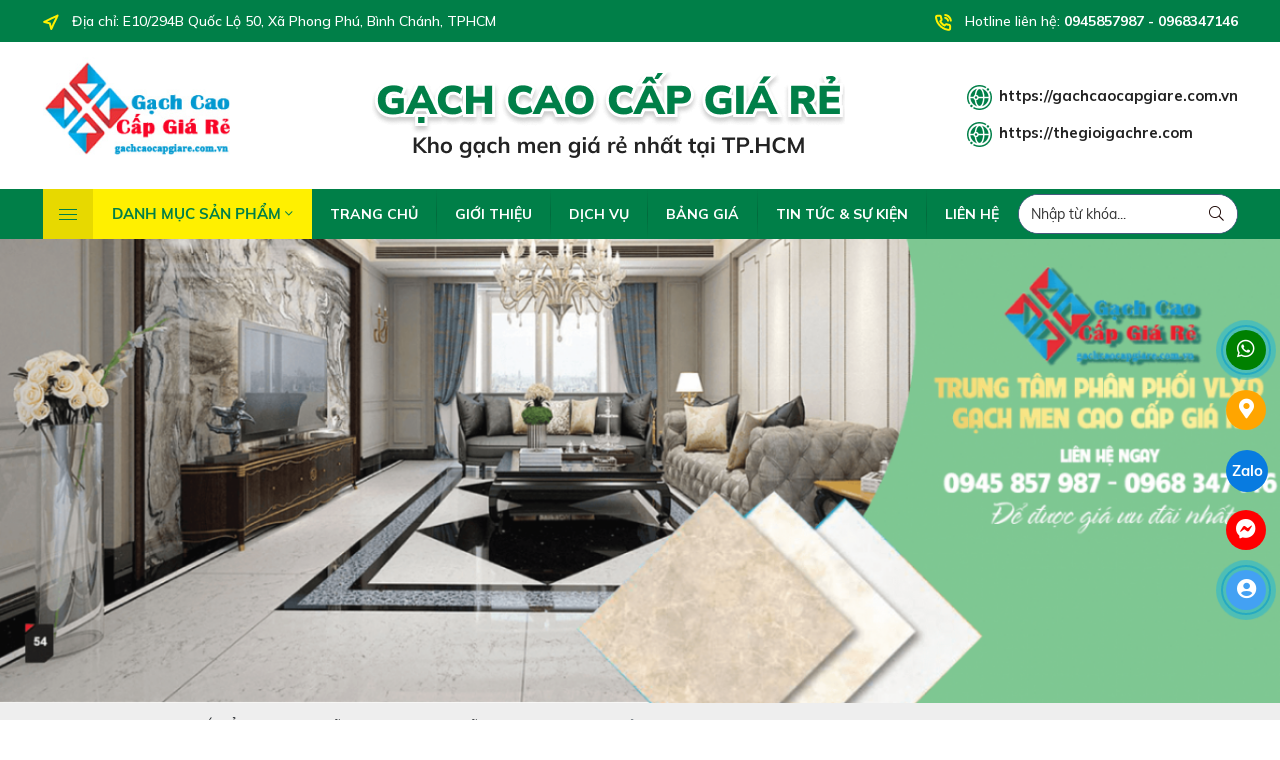

--- FILE ---
content_type: text/html; charset=UTF-8
request_url: https://gachcaocapgiare.com.vn/gach-gia-go-15x80-prime
body_size: 20302
content:
<!DOCTYPE html>
<html lang="vi">
<head>
    <!-- Basehref -->
<base href="https://gachcaocapgiare.com.vn/"/>

<!-- UTF-8 -->
<meta http-equiv="Content-Type" content="text/html; charset=utf-8" />

<!-- Title, Keywords, Description -->
<title>Gạch Giả Gổ 15x80 Prime</title>
<meta name="keywords" content=""/>
<meta name="description" content=""/>

<!-- Robots -->
<meta name="robots" content="index,follow" />

<!-- Favicon -->
<link href="upload/photo/fav-6055.png" rel="shortcut icon" type="image/x-icon" />

<!-- Webmaster Tool -->

<!-- GEO -->
<meta name="geo.region" content="VN" />
<meta name="geo.placename" content="Hồ Chí Minh" />
<meta name="geo.position" content="10.823099;106.629664" />
<meta name="ICBM" content="10.823099, 106.629664" />

<!-- Author - Copyright -->
<meta name='revisit-after' content='1 days' />
<meta name="author" content="TRUNG TÂM PHÂN PHỐI VLXD GẠCH MEN CAO CẤP GIÁ RẺ" />
<meta name="copyright" content="TRUNG TÂM PHÂN PHỐI VLXD GẠCH MEN CAO CẤP GIÁ RẺ - [gachrebinhtan1828@gmail.com]" />

<!-- Facebook -->
<meta property="og:type" content="article" />
<meta property="og:site_name" content="TRUNG TÂM PHÂN PHỐI VLXD GẠCH MEN CAO CẤP GIÁ RẺ" />
<meta property="og:title" content="Gạch Giả Gổ 15x80 Prime" />
<meta property="og:description" content="" />
<meta property="og:url" content="https://gachcaocapgiare.com.vn/gach-gia-go-15x80-prime" />
<meta property="og:image" content="https://gachcaocapgiare.com.vn/thumbs/xx2/upload/product/" />
<meta property="og:image:alt" content="Gạch Giả Gổ 15x80 Prime" />
<meta property="og:image:type" content="" />
<meta property="og:image:width" content="" />
<meta property="og:image:height" content="" />

<!-- Twitter -->
<meta name="twitter:card" content="summary_large_image" />
<meta name="twitter:site" content="gachrebinhtan1828@gmail.com" />
<meta name="twitter:creator" content="TRUNG TÂM PHÂN PHỐI VLXD GẠCH MEN CAO CẤP GIÁ RẺ" />
<meta property="og:url" content="https://gachcaocapgiare.com.vn/gach-gia-go-15x80-prime" />
<meta property="og:title" content="Gạch Giả Gổ 15x80 Prime" />
<meta property="og:description" content="" />
<meta property="og:image" content="https://gachcaocapgiare.com.vn/thumbs/xx2/upload/product/" />

<!-- Canonical -->
<link rel="canonical" href="https://gachcaocapgiare.com.vn/gach-gia-go-15x80-prime" />

<!-- Chống đổi màu trên IOS -->
<meta name="format-detection" content="telephone=no">

<!-- Viewport -->
<meta name="viewport" content="width=device-width, initial-scale=1.0, user-scalable=no">    <link rel="preconnect" href="https://fonts.googleapis.com">
<link rel="preconnect" href="https://fonts.gstatic.com" crossorigin>
<link href="https://fonts.googleapis.com/css2?family=Mulish:ital,wght@0,200..1000;1,200..1000&display=swap" rel="stylesheet">
<link href="./assets/css/animate.min.css?v=Axjjoo9fDT" rel="stylesheet">
<link href="./assets/bootstrap/bootstrap.css?v=loS6NLnkUV" rel="stylesheet">
<link href="./assets/css/font-awesome.css?v=pWBXTgkeR" rel="stylesheet">
<link href="./assets/fancybox3/jquery.fancybox.css?v=Me4Q0HNTXk" rel="stylesheet">
<link href="./assets/fancybox3/jquery.fancybox.style.css?v=thgJUXhdnh" rel="stylesheet">
<link href="./assets/simplyscroll/jquery.simplyscroll.css?v=twIdx355ku" rel="stylesheet">
<link href="./assets/simplyscroll/jquery.simplyscroll-style.css?v=nbJMWkDG7u" rel="stylesheet">
<link href="./assets/css/social.css?v=VPATWcdEAi" rel="stylesheet">
<link href="./assets/owlcarousel2/owl.carousel.css?v=RAwRdEEuRD" rel="stylesheet">
<link href="./assets/owlcarousel2/owl.theme.default.css?v=Be5xwwbXeO" rel="stylesheet">
<link href="./assets/slick/slick.css?v=B3Kkyujlyn" rel="stylesheet">
<link href="./assets/slick/slick-theme.css?v=9U3AQC2aaM" rel="stylesheet">
<link href="./assets/css/easy-autocomplete.css?v=d9mEx5lk5Z" rel="stylesheet">
<link href="./assets/css/jquery.mmenu.all.css?v=PpUWtxAagk" rel="stylesheet">
<link href="./assets/css/fonts.css?v=s6T2stIu1y" rel="stylesheet">
<link href="./assets/css/style.css?v=PJ603u9akF" rel="stylesheet">
 
<!-- Background -->
<style type="text/css">
                    #background-footer{
                        background-size:auto;
                        background-repeat:repeat;
                        background-position: center;
                        
                    }
                    </style><style type="text/css">
                    #background-gioithieu{
                        background-size:cover;
                        background-repeat:no-repeat;
                        background-position: center;
                        
                    }
                    </style><!-- Js Google Analytic -->
<script async src="https://www.googletagmanager.com/gtag/js?id=G-6EW2W2DPXH"></script>
<script>
  window.dataLayer = window.dataLayer || [];
  function gtag(){dataLayer.push(arguments);}
  gtag('js', new Date());

  gtag('config', 'G-6EW2W2DPXH');
</script>
<!-- Js Head -->
<script src="https://analytics.ahrefs.com/analytics.js" data-key="CYXl1Lbc/3zioUVMU1dqDg" async></script></head>
<body onLoad="">
    <div id="wrapper">
        <ul class="h-card hidden">
    <li class="h-fn fn">TRUNG TÂM PHÂN PHỐI VLXD GẠCH MEN CAO CẤP GIÁ RẺ</li>
    <li class="h-org org">TRUNG TÂM PHÂN PHỐI VLXD GẠCH MEN CAO CẤP GIÁ RẺ</li>
    <li class="h-tel tel">0945857987</li>
    <li><a class="u-url ul" href="https://gachcaocapgiare.com.vn/">https://gachcaocapgiare.com.vn/</a></li>
</ul>

<h1 class="hidden-seoh">Gạch Giả Gổ 15x80 Prime</h1>
<h2 class="hidden-seoh">Gạch Giả Gổ 15x80 Prime</h2>
<h3 class="hidden-seoh">Gạch Giả Gổ 15x80 Prime</h3>
     <div class="header_height">
        <div class="header-top">
            <div class="fixwidth d-flex justify-content-between align-items-center">
                <div class="menu_mobi align-self-center">
                    <a href="#menu" class="menu-mobile"><i class="fal fa-bars"></i></a>
                </div>
                <div class="header-diachi"><img src="assets/images/img-data/icon-diachi.png" alt="icon-diachi">Địa chỉ: E10/294B Quốc Lộ 50, Xã Phong Phú, Bình Chánh, TPHCM</div>
                <div class="info-header">
                    <img src="assets/images/img-data/phone-call.png" alt="phone-call">Hotline liên hệ: <b>0945857987 - 0968347146</b>
                                            <div class="align-self-center translatebx">
                            <div id="google_language_translator"></div>
                        </div> 
                                                        </div>
            </div>
        </div>
        <div class="header lazy" id="background-header" >
            <div class="fixwidth d-flex justify-content-between align-items-center flex-wrap">
                
                <div class="header_logo">
                    <a class="header_logo_img" href=""><img src="thumbs/187x117x2/upload/photo/logo-4383.png" width="187" height="117"/></a>
                </div>
                <div class="middle-info">
                    <img src="thumbs/0x87x2/upload/photo/banner-1106.png" width="473" height="87"/>
                </div>
                <div class="right-info">
                    <div class="website-header">
                        <p><img src="assets/images/img-data/icon-web.png" alt="icon-web">https://gachcaocapgiare.com.vn</p>
                        <p><img src="assets/images/img-data/icon-web.png" alt="icon-web">https://thegioigachre.com</p>
                    </div>
                </div>
            </div>
        </div>
    </div>
    <div class="header-height">
        <div id="menu_top">
            <div class="fixwidth clearfix">
                <div class="menu d-flex align-items-center justify-content-between">
                    
                    <div class="catagory">
                        <div class="catagory-title">
                            <span></span>
                            DANH MỤC SẢN PHẨM <i class="fal fa-angle-down"></i>
                        </div>
                        <div class="catagory-list__fix">
                                                            <ul>
                                                                            <li><a title="GẠCH LÁT NỀN" href="gach-lat-nen">GẠCH LÁT NỀN</a>
                                                                                            <div>
                                                    <ul id="cat2__fix_1">
                                                                                                                    <li><a title="Gạch 160x320 trung quốc" href="gach-160x320-trung-quoc">- Gạch 160x320 trung quốc</a>
                                                                                                                            </li>
                                                                                                                    <li><a title="Gạch khổ lớn 120x240 cao cấp" href="gach-kho-lon-120x240-cao-cap">- Gạch khổ lớn 120x240 cao cấp</a>
                                                                                                                            </li>
                                                                                                                    <li><a title="Gạch bóng kiếng khổ lớn 90x180 cao cấp" href="gach-bong-kieng-kho-lon-90x180-cao-cap">- Gạch bóng kiếng khổ lớn 90x180 cao cấp</a>
                                                                                                                            </li>
                                                                                                                    <li><a title="Gạch 120x180 Bóng Kiếng" href="gach-120x180-bong-kieng">- Gạch 120x180 Bóng Kiếng</a>
                                                                                                                            </li>
                                                                                                                    <li><a title="Gạch khổ lớn 120x120 cao cấp" href="gach-kho-lon-120x120-cao-cap">- Gạch khổ lớn 120x120 cao cấp</a>
                                                                                                                            </li>
                                                                                                                    <li><a title="GẠCH KHỔ LỚN 80X160 CAO CẤP" href="gach-kho-lon-80x160-cao-cap">- GẠCH KHỔ LỚN 80X160 CAO CẤP</a>
                                                                                                                            </li>
                                                                                                                    <li><a title="Gạch 750x1500 nhập khẩu" href="gach-750x1500-nhap-khau">- Gạch 750x1500 nhập khẩu</a>
                                                                                                                            </li>
                                                                                                                    <li><a title="GẠCH BÓNG KIẾNG 1MX1M" href="gach-bong-kieng-1mx1m">- GẠCH BÓNG KIẾNG 1MX1M</a>
                                                                                                                            </li>
                                                                                                                    <li><a title="GẠCH BÓNG KIẾNG 60X120" href="gach-bong-kieng-60x120">- GẠCH BÓNG KIẾNG 60X120</a>
                                                                                                                                    <div>
                                                                        <ul id="cat3__fix_1">
                                                                                                                                                            <li><a title="Gạch apodio 60x120" href="gach-apodio-60x120">- Gạch apodio 60x120</a></li>
                                                                                                                                                            <li><a title="Gạch 60x120 ấn độ" href="gach-60x120-an-do">- Gạch 60x120 ấn độ</a></li>
                                                                                                                                                            <li><a title="Gạch 60x120 Xương Cá" href="gach-60x120-xuong-ca">- Gạch 60x120 Xương Cá</a></li>
                                                                                                                                                    </ul>
                                                                    </div>
                                                                                                                            </li>
                                                                                                                    <li><a title="GẠCH BÓNG KIẾNG 80X80" href="gach-bong-kieng-80x80">- GẠCH BÓNG KIẾNG 80X80</a>
                                                                                                                                    <div>
                                                                        <ul id="cat3__fix_1">
                                                                                                                                                            <li><a title="Gạch apodio 80x80 lát nền" href="gach-apodio-80x80-lat-nen">- Gạch apodio 80x80 lát nền</a></li>
                                                                                                                                                            <li><a title="Gạch Đá Bóng Kiếng Á Mỹ Giá Rẻ" href="gach-da-bong-kieng-a-my-gia-re">- Gạch Đá Bóng Kiếng Á Mỹ Giá Rẻ</a></li>
                                                                                                                                                            <li><a title="Gạch Đá Nhập Khẩu Ấn Độ" href="gach-da-nhap-khau-an-do">- Gạch Đá Nhập Khẩu Ấn Độ</a></li>
                                                                                                                                                            <li><a title="Gạch Đá Bóng Kiếng Ý Mỹ Giá Rẻ" href="gach-da-bong-kieng-y-my-gia-re">- Gạch Đá Bóng Kiếng Ý Mỹ Giá Rẻ</a></li>
                                                                                                                                                            <li><a title="Gạch Trung Quốc cao cấp giá rẻ" href="gach-trung-quoc-cao-cap-gia-re">- Gạch Trung Quốc cao cấp giá rẻ</a></li>
                                                                                                                                                            <li><a title="Gạch Primer Giá Rẻ" href="gach-primer-gia-re">- Gạch Primer Giá Rẻ</a></li>
                                                                                                                                                            <li><a title="Gạch Đá Vicenza Giá Rẻ" href="gach-da-vicenza-gia-re">- Gạch Đá Vicenza Giá Rẻ</a></li>
                                                                                                                                                            <li><a title="Gạch Đá Mờ Giá Rẻ" href="gach-da-mo-gia-re">- Gạch Đá Mờ Giá Rẻ</a></li>
                                                                                                                                                            <li><a title="Gạch Đá Bóng Kiếng giá rẻ " href="gach-da-bong-kieng-gia-re">- Gạch Đá Bóng Kiếng giá rẻ </a></li>
                                                                                                                                                            <li><a title=" Gạch Catalan Giá Rẻ" href="gach-catalan-gia-re">-  Gạch Catalan Giá Rẻ</a></li>
                                                                                                                                                            <li><a title="Đá Mờ Giá Rẻ" href="da-mo-gia-re">- Đá Mờ Giá Rẻ</a></li>
                                                                                                                                                            <li><a title="Gạch Đá Bóng Kiếng 80x80 kis giá rẻ" href="gach-da-bong-kieng-80x80-kis-gia-re">- Gạch Đá Bóng Kiếng 80x80 kis giá rẻ</a></li>
                                                                                                                                                            <li><a title="Gạch Đá Viglacera Giá Rẻ" href="gach-da-viglacera-gia-re">- Gạch Đá Viglacera Giá Rẻ</a></li>
                                                                                                                                                            <li><a title="Gạch Đá Bóng Tasa" href="gach-da-bong-tasa">- Gạch Đá Bóng Tasa</a></li>
                                                                                                                                                            <li><a title="Đá bóng kiếng vitto  giá rẻ" href="da-bong-kieng-vitto-gia-re">- Đá bóng kiếng vitto  giá rẻ</a></li>
                                                                                                                                                            <li><a title="Dá bóng kiếng cmc cao cấp " href="da-bong-kieng-cmc-cao-cap">- Dá bóng kiếng cmc cao cấp </a></li>
                                                                                                                                                    </ul>
                                                                    </div>
                                                                                                                            </li>
                                                                                                                    <li><a title="GẠCH GIÁ RẺ-GẠCH TỒN KHO" href="gach-gia-regach-ton-kho">- GẠCH GIÁ RẺ-GẠCH TỒN KHO</a>
                                                                                                                            </li>
                                                                                                                    <li><a title="GẠCH GIẢ GỖ, GẠCH VÂN GỖ MỚI NHẤT GIÁ RẺ" href="gach-gia-go-gach-van-go-moi-nhat-gia-re">- GẠCH GIẢ GỖ, GẠCH VÂN GỖ MỚI NHẤT GIÁ RẺ</a>
                                                                                                                            </li>
                                                                                                                    <li><a title="Gạch Đá Mờ Mãn nhãn với BST gạch đá mờ 60x60 đẹp nhất 2024" href="gach-da-mo-60x60">- Gạch Đá Mờ Mãn nhãn với BST gạch đá mờ 60x60 đẹp nhất 2024</a>
                                                                                                                            </li>
                                                                                                                    <li><a title="Gạch bóng kiếng 60x60" href="gach-bong-kieng-60x60">- Gạch bóng kiếng 60x60</a>
                                                                                                                                    <div>
                                                                        <ul id="cat3__fix_1">
                                                                                                                                                            <li><a title="Gạch Bóng Kiếng Giá Rẻ" href="gach-bong-kieng-gia-re">- Gạch Bóng Kiếng Giá Rẻ</a></li>
                                                                                                                                                            <li><a title="Gạch Bóng Kiếng Catalan " href="gach-bong-kieng-catalan">- Gạch Bóng Kiếng Catalan </a></li>
                                                                                                                                                            <li><a title="Gạch Bóng Kiếng Vân Gổ" href="gach-bong-kieng-van-go">- Gạch Bóng Kiếng Vân Gổ</a></li>
                                                                                                                                                            <li><a title="Gạch granite Bóng Primer " href="gach-granite-bong-primer">- Gạch granite Bóng Primer </a></li>
                                                                                                                                                            <li><a title="Gạch  Mờ Kis Giá Rẻ" href="gach-mo-kis-gia-re">- Gạch  Mờ Kis Giá Rẻ</a></li>
                                                                                                                                                            <li><a title="Gạch Mờ Hoàng Gia Giá Rẻ" href="gach-mo-hoang-gia-gia-re">- Gạch Mờ Hoàng Gia Giá Rẻ</a></li>
                                                                                                                                                            <li><a title="Gạch Bóng Kiếng CMC " href="gach-bong-kieng-cmc">- Gạch Bóng Kiếng CMC </a></li>
                                                                                                                                                            <li><a title="Gạch Bóng Kiếng Á Mỹ " href="gach-bong-kieng-a-my">- Gạch Bóng Kiếng Á Mỹ </a></li>
                                                                                                                                                            <li><a title="Gạch Bóng Kiếng Ý Mỹ " href="gach-bong-kieng-y-my">- Gạch Bóng Kiếng Ý Mỹ </a></li>
                                                                                                                                                            <li><a title="Gạch Trung Quốc Giá Rẻ" href="gach-trung-quoc-gia-re">- Gạch Trung Quốc Giá Rẻ</a></li>
                                                                                                                                                            <li><a title="Gạch  Vicenza Giá Rẻ" href="gach-vicenza-gia-re">- Gạch  Vicenza Giá Rẻ</a></li>
                                                                                                                                                            <li><a title="Đá  Mikado Giá Rẻ" href="da-mikado-gia-re">- Đá  Mikado Giá Rẻ</a></li>
                                                                                                                                                            <li><a title="Gạch Mờ cao cấp ấn độ " href="gach-mo-cao-cap-an-do">- Gạch Mờ cao cấp ấn độ </a></li>
                                                                                                                                                            <li><a title="Gạch Viglacera Giá Rẻ" href="gach-viglacera-gia-re">- Gạch Viglacera Giá Rẻ</a></li>
                                                                                                                                                            <li><a title="Gạch Men 60x60" href="gach-men-60x60">- Gạch Men 60x60</a></li>
                                                                                                                                                            <li><a title="Gạch TACERA Giá Rẻ" href="gach-tacera-gia-re">- Gạch TACERA Giá Rẻ</a></li>
                                                                                                                                                            <li><a title="Gạch Bóng Kiếng Tasa" href="gach-bong-kieng-tasa">- Gạch Bóng Kiếng Tasa</a></li>
                                                                                                                                                            <li><a title="Gạch Bóng Kiếng Unimax" href="gach-bong-kieng-unimax">- Gạch Bóng Kiếng Unimax</a></li>
                                                                                                                                                            <li><a title="Gạch Bóng Kiếng Vitto" href="gach-bong-kieng-vitto">- Gạch Bóng Kiếng Vitto</a></li>
                                                                                                                                                    </ul>
                                                                    </div>
                                                                                                                            </li>
                                                                                                            </ul>
                                                </div>
                                                                                    </li>
                                                                            <li><a title="GẠCH ỐP TƯỜNG" href="gach-op-tuong">GẠCH ỐP TƯỜNG</a>
                                                                                            <div>
                                                    <ul id="cat2__fix_2">
                                                                                                                    <li><a title="Gạch Ốp Tường Khổ Lớn" href="gach-op-tuong-kho-lon">- Gạch Ốp Tường Khổ Lớn</a>
                                                                                                                            </li>
                                                                                                                    <li><a title="GẠCH ỐP TƯỜNG 40X80 " href="gach-op-tuong-40x80">- GẠCH ỐP TƯỜNG 40X80 </a>
                                                                                                                                    <div>
                                                                        <ul id="cat3__fix_2">
                                                                                                                                                            <li><a title="Gạch Đá Bóng Catalan" href="gach-da-bong-catalan">- Gạch Đá Bóng Catalan</a></li>
                                                                                                                                                            <li><a title="Gạch ốp tường Trung Quốc" href="gach-op-tuong-trung-quoc">- Gạch ốp tường Trung Quốc</a></li>
                                                                                                                                                            <li><a title="Gạch ốp tường Á Mỹ" href="gach-op-tuong-a-my">- Gạch ốp tường Á Mỹ</a></li>
                                                                                                                                                            <li><a title="Gạch Đá Ốp Tường TaSa" href="gach-da-op-tuong-tasa">- Gạch Đá Ốp Tường TaSa</a></li>
                                                                                                                                                            <li><a title="Gạch ốp tường 40x80 ý mỹ giá rẻ" href="gach-op-tuong-40x80-y-my-gia-re">- Gạch ốp tường 40x80 ý mỹ giá rẻ</a></li>
                                                                                                                                                    </ul>
                                                                    </div>
                                                                                                                            </li>
                                                                                                                    <li><a title="GẠCH ỐP TƯỜNG 30X60 " href="gach-op-tuong-30x60">- GẠCH ỐP TƯỜNG 30X60 </a>
                                                                                                                                    <div>
                                                                        <ul id="cat3__fix_2">
                                                                                                                                                            <li><a title="Gạch Đá Mờ" href="gach-da-mo">- Gạch Đá Mờ</a></li>
                                                                                                                                                            <li><a title="Gạch Ốp Tường Á Mỹ giá rẻ " href="gach-op-tuong-a-my-gia-re">- Gạch Ốp Tường Á Mỹ giá rẻ </a></li>
                                                                                                                                                            <li><a title="Gạch Ốp Tường Vicenra" href="gach-op-tuong-vicenra">- Gạch Ốp Tường Vicenra</a></li>
                                                                                                                                                            <li><a title="Gạch Ốp Tường Catalan" href="gach-op-tuong-catalan">- Gạch Ốp Tường Catalan</a></li>
                                                                                                                                                            <li><a title="Gạch Ốp Tường Giá Rẻ" href="gach-op-tuong-gia-re">- Gạch Ốp Tường Giá Rẻ</a></li>
                                                                                                                                                            <li><a title="Gạch Ốp Tường CMC" href="gach-op-tuong-cmc">- Gạch Ốp Tường CMC</a></li>
                                                                                                                                                            <li><a title="Gạch Ốp Tường Viglacera" href="gach-op-tuong-viglacera">- Gạch Ốp Tường Viglacera</a></li>
                                                                                                                                                            <li><a title="Gạch Ốp Tường TAICERA" href="gach-op-tuong-taicera">- Gạch Ốp Tường TAICERA</a></li>
                                                                                                                                                            <li><a title="Gạch Ốp Tường DIC" href="gach-op-tuong-dic">- Gạch Ốp Tường DIC</a></li>
                                                                                                                                                            <li><a title="Gạch Ốp Tường Ý Mỹ" href="gach-op-tuong-y-my">- Gạch Ốp Tường Ý Mỹ</a></li>
                                                                                                                                                            <li><a title="Gạch Ốp Tường Tasa" href="gach-op-tuong-tasa">- Gạch Ốp Tường Tasa</a></li>
                                                                                                                                                            <li><a title="GẠCH ỐP TƯỜNG ROAYL-HOÀNG GIA" href="gach-op-tuong-roaylhoang-gia">- GẠCH ỐP TƯỜNG ROAYL-HOÀNG GIA</a></li>
                                                                                                                                                            <li><a title="Gạch ốp tường prime" href="gach-op-tuong-prime">- Gạch ốp tường prime</a></li>
                                                                                                                                                            <li><a title="GẠCH ỐP TƯỜNG HCM" href="gach-op-tuong-hcm">- GẠCH ỐP TƯỜNG HCM</a></li>
                                                                                                                                                    </ul>
                                                                    </div>
                                                                                                                            </li>
                                                                                                                    <li><a title="GẠCH ỐP TƯỜNG 30x45 " href="gach-op-tuong-30x45">- GẠCH ỐP TƯỜNG 30x45 </a>
                                                                                                                            </li>
                                                                                                                    <li><a title="GẠCH ỐP TƯỜNG 25x40" href="gach-op-tuong-25x40">- GẠCH ỐP TƯỜNG 25x40</a>
                                                                                                                            </li>
                                                                                                                    <li><a title="GẠCH ỐP TƯỜNG QUẬN 8" href="gach-op-tuong-quan-8">- GẠCH ỐP TƯỜNG QUẬN 8</a>
                                                                                                                            </li>
                                                                                                            </ul>
                                                </div>
                                                                                    </li>
                                                                            <li><a title="KEO DÁN GẠCH" href="keo-dan-gach">KEO DÁN GẠCH</a>
                                                                                    </li>
                                                                            <li><a title="GẠCH GIÁ RẺ" href="gach-gia-re">GẠCH GIÁ RẺ</a>
                                                                                            <div>
                                                    <ul id="cat2__fix_3">
                                                                                                                    <li><a title="GẠCH GIÁ RẺ 30X90" href="gach-gia-re-30x90">- GẠCH GIÁ RẺ 30X90</a>
                                                                                                                            </li>
                                                                                                                    <li><a title="GẠCH GIÁ RẺ 25X25" href="gach-gia-re-25x25">- GẠCH GIÁ RẺ 25X25</a>
                                                                                                                            </li>
                                                                                                                    <li><a title="GẠCH GIÁ RẺ 40X40" href="gach-gia-re-40x40">- GẠCH GIÁ RẺ 40X40</a>
                                                                                                                            </li>
                                                                                                                    <li><a title="GẠCH GIÁ RẺ 50X50" href="gach-gia-re-50x50">- GẠCH GIÁ RẺ 50X50</a>
                                                                                                                            </li>
                                                                                                                    <li><a title="GẠCH 40x40 SÂN VƯỜN" href="gach-40x40-san-vuon">- GẠCH 40x40 SÂN VƯỜN</a>
                                                                                                                            </li>
                                                                                                                    <li><a title="GẠCH GIÁ RẺ 30X30" href="gach-gia-re-30x30">- GẠCH GIÁ RẺ 30X30</a>
                                                                                                                            </li>
                                                                                                                    <li><a title="GẠCH SÂN VƯỜN 50X50 GIÁ RẺ" href="gach-san-vuon-50x50-gia-re">- GẠCH SÂN VƯỜN 50X50 GIÁ RẺ</a>
                                                                                                                                    <div>
                                                                        <ul id="cat3__fix_3">
                                                                                                                                                            <li><a title="GẠCH VITTO SÂN VƯỜN" href="gach-vitto-san-vuon">- GẠCH VITTO SÂN VƯỜN</a></li>
                                                                                                                                                            <li><a title="GẠCH SÂN VƯỜN CATTALAN" href="gach-san-vuon-cattalan">- GẠCH SÂN VƯỜN CATTALAN</a></li>
                                                                                                                                                    </ul>
                                                                    </div>
                                                                                                                            </li>
                                                                                                                    <li><a title="GẠCH GIẢ GỖ 15X60 " href="gach-gia-go-15x60">- GẠCH GIẢ GỖ 15X60 </a>
                                                                                                                            </li>
                                                                                                                    <li><a title="Gạch giả gỗ 15x80,gạch vân gỗ 15x90" href="gach-gia-go-15x80gach-van-go-15x90">- Gạch giả gỗ 15x80,gạch vân gỗ 15x90</a>
                                                                                                                                    <div>
                                                                        <ul id="cat3__fix_3">
                                                                                                                                                            <li><a title="Gạch Giả Gổ 15x80 Prime" href="gach-gia-go-15x80-prime">- Gạch Giả Gổ 15x80 Prime</a></li>
                                                                                                                                                    </ul>
                                                                    </div>
                                                                                                                            </li>
                                                                                                                    <li><a title="Gạch giả gỗ 20x100,20x120" href="gach-gia-go-20x10020x120">- Gạch giả gỗ 20x100,20x120</a>
                                                                                                                            </li>
                                                                                                                    <li><a title="Gạch Giả Gỗ 20x100" href="gach-gia-go-20x100-1">- Gạch Giả Gỗ 20x100</a>
                                                                                                                            </li>
                                                                                                            </ul>
                                                </div>
                                                                                    </li>
                                                                            <li><a title="GẠCH  TRANG TRÍ" href="gach-trang-tri">GẠCH  TRANG TRÍ</a>
                                                                                            <div>
                                                    <ul id="cat2__fix_4">
                                                                                                                    <li><a title="Gạch Ôp Lát Cầu Thang Bền Đẹp - Gạch 3D Lót Cầu Thang" href="gach-3d-lot-cau-thang">- Gạch Ôp Lát Cầu Thang Bền Đẹp - Gạch 3D Lót Cầu Thang</a>
                                                                                                                            </li>
                                                                                                                    <li><a title="Gạch điểm 30x60 | Tạo điểm nhấn cho không gian sang trọng" href="gach-diem-30x60-trang-tri">- Gạch điểm 30x60 | Tạo điểm nhấn cho không gian sang trọng</a>
                                                                                                                            </li>
                                                                                                                    <li><a title="TRANH GẠCH 3D " href="tranh-gach-3d">- TRANH GẠCH 3D </a>
                                                                                                                            </li>
                                                                                                                    <li><a title="ĐÁ TRANG TRÍ" href="da-trang-tri">- ĐÁ TRANG TRÍ</a>
                                                                                                                            </li>
                                                                                                                    <li><a title="GẠCH ĐIỂM 30x30 CAO CẤP" href="gach-diem-30x30-cao-cap">- GẠCH ĐIỂM 30x30 CAO CẤP</a>
                                                                                                                            </li>
                                                                                                                    <li><a title="GẠCH LEN VIỀN" href="gach-len-vien">- GẠCH LEN VIỀN</a>
                                                                                                                            </li>
                                                                                                                    <li><a title="Gạch tranh thảm giá rẻ" href="gach-tranh-tham-gia-re">- Gạch tranh thảm giá rẻ</a>
                                                                                                                            </li>
                                                                                                                    <li><a title="GẠCH TRANG TRÍ 25x40 -20x40-25x50 giá rẻ" href="gach-trang-tri-25x40-20x4025x50-gia-re">- GẠCH TRANG TRÍ 25x40 -20x40-25x50 giá rẻ</a>
                                                                                                                            </li>
                                                                                                                    <li><a title="GẠCH THẺ,GẠCH LỤC GIÁC TRANG TRÍ CAO CẤP" href="gach-thegach-luc-giac-trang-tri-cao-cap">- GẠCH THẺ,GẠCH LỤC GIÁC TRANG TRÍ CAO CẤP</a>
                                                                                                                            </li>
                                                                                                            </ul>
                                                </div>
                                                                                    </li>
                                                                            <li><a title="THIẾT BỊ VỆ SINH" href="thiet-bi-ve-sinh">THIẾT BỊ VỆ SINH</a>
                                                                                            <div>
                                                    <ul id="cat2__fix_5">
                                                                                                                    <li><a title="SEN TẮM  - VOI SEN" href="sen-tam-voi-sen">- SEN TẮM  - VOI SEN</a>
                                                                                                                            </li>
                                                                                                                    <li><a title="CHẬU RỬA LAVABO" href="chau-rua-lavabo">- CHẬU RỬA LAVABO</a>
                                                                                                                            </li>
                                                                                                                    <li><a title="BỒN TẮM" href="bon-tam">- BỒN TẮM</a>
                                                                                                                            </li>
                                                                                                                    <li><a title="BỒN TIỂU" href="bon-tieu">- BỒN TIỂU</a>
                                                                                                                            </li>
                                                                                                                    <li><a title="BÀN (BỒN) CẦU" href="ban-bon-cau">- BÀN (BỒN) CẦU</a>
                                                                                                                            </li>
                                                                                                                    <li><a title="CÁC LOẠI SƠN" href="cac-loai-son">- CÁC LOẠI SƠN</a>
                                                                                                                            </li>
                                                                                                                    <li><a title="PHỤ KIỆN PHÒNG TẮM" href="phu-kien-phong-tam">- PHỤ KIỆN PHÒNG TẮM</a>
                                                                                                                            </li>
                                                                                                            </ul>
                                                </div>
                                                                                    </li>
                                                                    </ul>
                                                    </div>
                    </div>
                    <ul class="menu_cap_cha d-flex align-items-center justify-content-between">
                        <li class="menulicha "><a href="" title="TRANG CHỦ">TRANG CHỦ</a></li>
                        <li class="menulicha "><a href="gioi-thieu" title="GIỚI THIỆU">GIỚI THIỆU</a></li>
                                                <li class="menulicha "><a href="dich-vu" title="DỊCH VỤ">DỊCH VỤ</a></li>
                        <li class="menulicha "><a href="bang-gia" title="BẢNG GIÁ">BẢNG GIÁ</a></li>
                        <li class="menulicha "><a href="tin-tuc" title="TIN TỨC & SỰ KIỆN">TIN TỨC & SỰ KIỆN</a></li>
                        <li class="menulicha "><a href="lien-he" title="LIÊN HỆ">LIÊN HỆ</a></li>
                        
                    </ul>
                    <div class="frm_timkiem1 d-flex">
                        <input type="text" class="input" id="keyword1" placeholder="Nhập từ khóa..." onkeypress="doEnter(event,'keyword1');" >
                        <button type="submit" value="" class="nut_tim" onclick="onSearch('keyword1');"><i class="fal fa-search"></i></button>
                        <div class="auto_search1"></div>
                    </div>
                </div>
            </div>
        </div>
    </div>

<div class="wrap_slider">
         
                <div class="slideshow">
                            <p class="control-slideshow prev-slideshow transition"><i class="fas fa-chevron-left"></i></p>
                <div id="slider" class="owl-carousel owl-theme owl-slideshow">
                                        <div class="item_slider">
                        <a class="mainslider" href="" target="_blank" title="">
                            <img src="thumbs/1366x495x1/upload/photo/slide-53760.png" width="1366" height="495">
                        </a>
                        
                    </div>
                                    </div>
                <p class="control-slideshow next-slideshow transition"><i class="fas fa-chevron-right"></i></p>
                    </div>
</div>
<div class="breadCrumbs"><div class="wrap-content"><ol class="breadcrumb"><li class="breadcrumb-item"><a class="text-decoration-none" href="https://gachcaocapgiare.com.vn/"><span>Trang chủ</span></a></li><li class="breadcrumb-item "><a class="text-decoration-none" href="https://gachcaocapgiare.com.vn/gach-gia-re"><span>GẠCH GIÁ RẺ</span></a></li><li class="breadcrumb-item "><a class="text-decoration-none" href="https://gachcaocapgiare.com.vn/gach-gia-go-15x80gach-van-go-15x90"><span>Gạch giả gỗ 15x80,gạch vân gỗ 15x90</span></a></li><li class="breadcrumb-item active"><a class="text-decoration-none" href="https://gachcaocapgiare.com.vn/gach-gia-go-15x80-prime"><span>Gạch Giả Gổ 15x80 Prime</span></a></li></ol><script type="application/ld+json">{"@context": "https://schema.org","@type": "BreadcrumbList","itemListElement": [{"@type":"ListItem","position":1,"name":"G\u1ea0CH GI\u00c1 R\u1eba","item":"https:\/\/gachcaocapgiare.com.vn\/gach-gia-re"},{"@type":"ListItem","position":2,"name":"G\u1ea1ch gi\u1ea3 g\u1ed7 15x80,g\u1ea1ch v\u00e2n g\u1ed7 15x90","item":"https:\/\/gachcaocapgiare.com.vn\/gach-gia-go-15x80gach-van-go-15x90"},{"@type":"ListItem","position":3,"name":"G\u1ea1ch Gi\u1ea3 G\u1ed5 15x80 Prime","item":"https:\/\/gachcaocapgiare.com.vn\/gach-gia-go-15x80-prime"}]}</script></div></div>        <div class=" wrap-main w-clear"><div class="">
    <div class="title">
        <span class="listname_title">Gạch Giả Gổ 15x80 Prime</span>
    </div>
    <div class="content-p">
      
                    <div class="loadkhung_product1">
                                    <div class="boxproduct_item">
                        <a class="boxproduct_img" href="gia-gach-gia-go-15x80-prime-cao-cap"><img class="lazy" data-src="watermark/product/205x205x2/upload/product/gach-gia-go-15x80-prime-cao-cap-7.jpg-9232.jpg" width="205" height="205" alt="Giá gạch giả gỗ 15x80 prime cao cấp"/>
                        </a>
                        <div class="boxproduct_info">
                            <div class="boxproduct_name"><a href="gia-gach-gia-go-15x80-prime-cao-cap" title="Giá gạch giả gỗ 15x80 prime cao cấp">Giá gạch giả gỗ 15x80 prime cao cấp</a></div>
                            <div class="boxproduct_price">
                                Giá: <span>Liện hệ</span>
                                                            </div>
                        </div>
                    </div>
           
                                    <div class="boxproduct_item">
                        <a class="boxproduct_img" href="gach-gia-go-15x80-prime-van-vang-cao-cap"><img class="lazy" data-src="watermark/product/205x205x2/upload/product/gach-gia-go-15x80-prime-cao-cap-6.jpg-2536.jpg" width="205" height="205" alt="Gạch giả gỗ 15x80 prime vân vàng cao cấp"/>
                        </a>
                        <div class="boxproduct_info">
                            <div class="boxproduct_name"><a href="gach-gia-go-15x80-prime-van-vang-cao-cap" title="Gạch giả gỗ 15x80 prime vân vàng cao cấp">Gạch giả gỗ 15x80 prime vân vàng cao cấp</a></div>
                            <div class="boxproduct_price">
                                Giá: <span>Liện hệ</span>
                                                            </div>
                        </div>
                    </div>
           
                                    <div class="boxproduct_item">
                        <a class="boxproduct_img" href="top-20-mau-gach-gia-go-15x80-dep-nhat"><img class="lazy" data-src="watermark/product/205x205x2/upload/product/gach-gia-go-15x80-prime-cao-cap-5.jpg-9241.jpg" width="205" height="205" alt="Tốp 20 mẫu gạch giả gỗ 15x80 đẹp nhất"/>
                        </a>
                        <div class="boxproduct_info">
                            <div class="boxproduct_name"><a href="top-20-mau-gach-gia-go-15x80-dep-nhat" title="Tốp 20 mẫu gạch giả gỗ 15x80 đẹp nhất">Tốp 20 mẫu gạch giả gỗ 15x80 đẹp nhất</a></div>
                            <div class="boxproduct_price">
                                Giá: <span>Liện hệ</span>
                                                            </div>
                        </div>
                    </div>
           
                                    <div class="boxproduct_item">
                        <a class="boxproduct_img" href="gach-granite-gia-go-15x80-van-go-nau-den"><img class="lazy" data-src="watermark/product/205x205x2/upload/product/gach-gia-go-15x80-prime-cao-cap-5.jpg-(2)-0578.jpg" width="205" height="205" alt="Gạch granite giả gỗ 15x80 vân gỗ nâu đen"/>
                        </a>
                        <div class="boxproduct_info">
                            <div class="boxproduct_name"><a href="gach-granite-gia-go-15x80-van-go-nau-den" title="Gạch granite giả gỗ 15x80 vân gỗ nâu đen">Gạch granite giả gỗ 15x80 vân gỗ nâu đen</a></div>
                            <div class="boxproduct_price">
                                Giá: <span>Liện hệ</span>
                                                            </div>
                        </div>
                    </div>
           
                                    <div class="boxproduct_item">
                        <a class="boxproduct_img" href="gach-bong-kieng-van-go-15x80-dep"><img class="lazy" data-src="watermark/product/205x205x2/upload/product/gach-gia-go-15x80-prime-cao-cap-4.jpg-1290.jpg" width="205" height="205" alt="Gạch bóng kiếng vân gỗ 15x80 đẹp"/>
                        </a>
                        <div class="boxproduct_info">
                            <div class="boxproduct_name"><a href="gach-bong-kieng-van-go-15x80-dep" title="Gạch bóng kiếng vân gỗ 15x80 đẹp">Gạch bóng kiếng vân gỗ 15x80 đẹp</a></div>
                            <div class="boxproduct_price">
                                Giá: <span>Liện hệ</span>
                                                            </div>
                        </div>
                    </div>
           
                                    <div class="boxproduct_item">
                        <a class="boxproduct_img" href="gach-gia-go-15x80-gia-re-phu-quoc"><img class="lazy" data-src="watermark/product/205x205x2/upload/product/gach-gia-go-15x80-prime-cao-cap-3.jpg-4553.jpg" width="205" height="205" alt="Gạch giả gỗ 15x80 giá rẻ phú quốc"/>
                        </a>
                        <div class="boxproduct_info">
                            <div class="boxproduct_name"><a href="gach-gia-go-15x80-gia-re-phu-quoc" title="Gạch giả gỗ 15x80 giá rẻ phú quốc">Gạch giả gỗ 15x80 giá rẻ phú quốc</a></div>
                            <div class="boxproduct_price">
                                Giá: <span>Liện hệ</span>
                                                            </div>
                        </div>
                    </div>
           
                                    <div class="boxproduct_item">
                        <a class="boxproduct_img" href="tong-kho-gach-gia-go-15x80-prime-tai-mien-nam"><img class="lazy" data-src="watermark/product/205x205x2/upload/product/gach-gia-go-15x80-prime-cao-cap-3.jpg-(2)-5140.jpg" width="205" height="205" alt="Tổng kho gạch giả gỗ 15x80 prime tại miền nam"/>
                        </a>
                        <div class="boxproduct_info">
                            <div class="boxproduct_name"><a href="tong-kho-gach-gia-go-15x80-prime-tai-mien-nam" title="Tổng kho gạch giả gỗ 15x80 prime tại miền nam">Tổng kho gạch giả gỗ 15x80 prime tại miền nam</a></div>
                            <div class="boxproduct_price">
                                Giá: <span>Liện hệ</span>
                                                            </div>
                        </div>
                    </div>
           
                                    <div class="boxproduct_item">
                        <a class="boxproduct_img" href="gach-gia-go-15x80-dep-2021"><img class="lazy" data-src="watermark/product/205x205x2/upload/product/gach-gia-go-15x80-prime-cao-cap-2.jpg-8454.jpg" width="205" height="205" alt="Gạch giả gỗ 15x80 đẹp 2021"/>
                        </a>
                        <div class="boxproduct_info">
                            <div class="boxproduct_name"><a href="gach-gia-go-15x80-dep-2021" title="Gạch giả gỗ 15x80 đẹp 2021">Gạch giả gỗ 15x80 đẹp 2021</a></div>
                            <div class="boxproduct_price">
                                Giá: <span>Liện hệ</span>
                                                            </div>
                        </div>
                    </div>
           
                                    <div class="boxproduct_item">
                        <a class="boxproduct_img" href="gach-lat-nen-cao-cap-15x80-sang-chanh"><img class="lazy" data-src="watermark/product/205x205x2/upload/product/gach-gia-go-15x80-prime-cao-cap-1.jpg-2404.jpg" width="205" height="205" alt="Gạch lát nền cao cấp 15x80 sang chảnh"/>
                        </a>
                        <div class="boxproduct_info">
                            <div class="boxproduct_name"><a href="gach-lat-nen-cao-cap-15x80-sang-chanh" title="Gạch lát nền cao cấp 15x80 sang chảnh">Gạch lát nền cao cấp 15x80 sang chảnh</a></div>
                            <div class="boxproduct_price">
                                Giá: <span>Liện hệ</span>
                                                            </div>
                        </div>
                    </div>
           
                                    <div class="boxproduct_item">
                        <a class="boxproduct_img" href="gach-thanh-go-cao-cap-15x80"><img class="lazy" data-src="watermark/product/205x205x2/upload/product/gach-gia-go-15x80-prime-cao-cap.jpg-9095.jpg" width="205" height="205" alt="Gạch thanh gỗ cao cấp 15x80"/>
                        </a>
                        <div class="boxproduct_info">
                            <div class="boxproduct_name"><a href="gach-thanh-go-cao-cap-15x80" title="Gạch thanh gỗ cao cấp 15x80">Gạch thanh gỗ cao cấp 15x80</a></div>
                            <div class="boxproduct_price">
                                Giá: <span>Liện hệ</span>
                                                            </div>
                        </div>
                    </div>
           
                                    <div class="boxproduct_item">
                        <a class="boxproduct_img" href="gach-gia-go-cao-cap-prime-15x80"><img class="lazy" data-src="watermark/product/205x205x2/upload/product/gach-gia-go-prime-15x80-dep.jpg-3193.jpg" width="205" height="205" alt="Gạch giả gỗ cao cấp prime 15x80"/>
                        </a>
                        <div class="boxproduct_info">
                            <div class="boxproduct_name"><a href="gach-gia-go-cao-cap-prime-15x80" title="Gạch giả gỗ cao cấp prime 15x80">Gạch giả gỗ cao cấp prime 15x80</a></div>
                            <div class="boxproduct_price">
                                Giá: <span>Liện hệ</span>
                                                            </div>
                        </div>
                    </div>
           
                                    <div class="boxproduct_item">
                        <a class="boxproduct_img" href="gach-gia-go-15x80-prime-cao-cap-hcm"><img class="lazy" data-src="watermark/product/205x205x2/upload/product/gach-gia-go-prime-15x80.jpg-0930.jpg" width="205" height="205" alt="Gạch giả gỗ 15x80 prime cao cấp hcm"/>
                        </a>
                        <div class="boxproduct_info">
                            <div class="boxproduct_name"><a href="gach-gia-go-15x80-prime-cao-cap-hcm" title="Gạch giả gỗ 15x80 prime cao cấp hcm">Gạch giả gỗ 15x80 prime cao cấp hcm</a></div>
                            <div class="boxproduct_price">
                                Giá: <span>Liện hệ</span>
                                                            </div>
                        </div>
                    </div>
           
                                    <div class="boxproduct_item">
                        <a class="boxproduct_img" href="gach-gia-go-15x80-prime-8996"><img class="lazy" data-src="watermark/product/205x205x2/upload/product/img_gach-go-15x80-cao-cap-8996-5053.jpg" width="205" height="205" alt="Gạch Giả Gỗ 15X80 Prime 8996"/>
                        </a>
                        <div class="boxproduct_info">
                            <div class="boxproduct_name"><a href="gach-gia-go-15x80-prime-8996" title="Gạch Giả Gỗ 15X80 Prime 8996">Gạch Giả Gỗ 15X80 Prime 8996</a></div>
                            <div class="boxproduct_price">
                                Giá: <span>Liện hệ</span>
                                                            </div>
                        </div>
                    </div>
           
                                    <div class="boxproduct_item">
                        <a class="boxproduct_img" href="gach-gia-go-15x80-prime-8992"><img class="lazy" data-src="watermark/product/205x205x2/upload/product/img_gach-gia-go-15x80-tai-hcm-8992-8529.jpg" width="205" height="205" alt="Gạch Giả Gỗ 15X80 Prime 8992"/>
                        </a>
                        <div class="boxproduct_info">
                            <div class="boxproduct_name"><a href="gach-gia-go-15x80-prime-8992" title="Gạch Giả Gỗ 15X80 Prime 8992">Gạch Giả Gỗ 15X80 Prime 8992</a></div>
                            <div class="boxproduct_price">
                                Giá: <span>Liện hệ</span>
                                                            </div>
                        </div>
                    </div>
           
                            </div>
            <div class="clear"></div>
            <div class="pagination-home"></div>
                        <div class="social-plugin social-plugin-pro-detail w-clear">
            <div class="zalo-share-button" data-href="https://gachcaocapgiare.com.vn/gach-gia-go-15x80-prime" data-oaid="579745863508352884" data-layout="3" data-color="blue" data-customize=false></div>
            <div style="float: left; margin-left: 8px;" class="sharethis-inline-share-buttons"></div>
        </div>
    </div>
</div></div>
        <div class="boxfooter_container lazy" data-src="upload/photo/bg2-3485.png" id="background-footer">
    <div class="fixwidth d-flex justify-content-between flex-wrap">
        <div class="boxfooter_left">
            <div class="boxfooter_info"><p><span style="color:#fff000;"><span style="font-size:22px;"><strong>TRUNG TÂM PHÂN PHỐI VLXD GẠCH MEN CAO CẤP GIÁ RẺ</strong></span></span></p>

<p><span style="font-size:14px;"><span style="line-height:2;">Địa chỉ: </span></span>E10/294B<span style="font-size:14px;"><span style="line-height:2;"> Quốc Lộ 50, Xã Phong Phú, Bình Chánh, TPHCM</span></span><br />
<span style="font-size:14px;"><span style="line-height:2;">Hotline: 0945 857 987 - 0968 347 146</span></span><br />
<span style="font-size:14px;"><span style="line-height:2;">Email: gachrebinhtan1828@gmail.com</span></span><br />
<span style="font-size:14px;"><span style="line-height:2;">Website: https://gachcaocapgiare.com.vn</span></span><br />
<span style="font-size:14px;"><span style="line-height:2;">Website: https://thegioigachre.com</span></span></p>
</div>
             
        </div>
     
        <div class="boxfooter_middle">
            <div class="boxfooter_title"><span>CHÍNH SÁCH QUY ĐỊNH</span></div>
                        <div class="box_chinhsach_item"><a href="chinh-sach-mua-hang">Chính sách mua hàng</a></div>
                        <div class="box_chinhsach_item"><a href="chinh-sach-doi-tra">Chính sách đổi trả</a></div>
                        <div class="right-mxh">
                                <a href="" target="_blank" title="">
                    <img src="thumbs/40x40x2/upload/photo/instagram-63383931280-3133.jpg" width="40" height="40" alt="" title=""/>
                </a>
                                <a href="" target="_blank" title="">
                    <img src="thumbs/40x40x2/upload/photo/images-6408.png" width="40" height="40" alt="" title=""/>
                </a>
                                <a href="" target="_blank" title="">
                    <img src="thumbs/40x40x2/upload/photo/pinterest-icon-2048x2048-d7p0u7c5-1087.png" width="40" height="40" alt="" title=""/>
                </a>
                                <a href="" target="_blank" title="">
                    <img src="thumbs/40x40x2/upload/photo/640px-facebook-icon-1-5630.png" width="40" height="40" alt="" title=""/>
                </a>
                            </div>
        </div>
        <div class="boxfooter_right">
            <div class="boxfooter_title"><span>FANPAGE FACEBOOK</span></div>
             
            <div class="fb-page" data-href="https://www.facebook.com/gachcaocapgiare.com.vn" data-tabs="timeline" data-width="500" data-height="210" data-small-header="false" data-adapt-container-width="true" data-hide-cover="false" data-show-facepile="true"><blockquote cite="https://www.facebook.com/gachcaocapgiare.com.vn" class="fb-xfbml-parse-ignore"><a href="https://www.facebook.com/gachcaocapgiare.com.vn">https://www.facebook.com/gachcaocapgiare.com.vn</a></blockquote></div>
        </div>
    </div>
   
    <div class="boxfooter_bottom">
        <div class="fixwidth d-flex justify-content-center">
            <div>Copyright © 2024 TRUNG TÂM PHÂN PHỐI VLXD GẠCH MEN CAO CẤP GIÁ RẺ All rights reserved. Designed by <a style="color:#fff" href="https://webideas.vn">webideas.vn</a></div>
        </div>
    </div>
</div>

<nav id="menu"> 
    <ul> 
        <li><a href="" title="TRANG CHỦ">TRANG CHỦ</a></li>
        <li><a href="gioi-thieu" title="GIỚI THIỆU">GIỚI THIỆU</a></li>
        <li><a href="san-pham" title="SẢN PHẨM">SẢN PHẨM</a>
                            <ul>
                                            <li><a title="GẠCH LÁT NỀN" href="gach-lat-nen">GẠCH LÁT NỀN</a>
                                                            <ul>
                                                                            <li><a title="Gạch 160x320 trung quốc" href="gach-160x320-trung-quoc">- Gạch 160x320 trung quốc</a>
                                                                                    </li>
                                                                            <li><a title="Gạch khổ lớn 120x240 cao cấp" href="gach-kho-lon-120x240-cao-cap">- Gạch khổ lớn 120x240 cao cấp</a>
                                                                                    </li>
                                                                            <li><a title="Gạch bóng kiếng khổ lớn 90x180 cao cấp" href="gach-bong-kieng-kho-lon-90x180-cao-cap">- Gạch bóng kiếng khổ lớn 90x180 cao cấp</a>
                                                                                    </li>
                                                                            <li><a title="Gạch 120x180 Bóng Kiếng" href="gach-120x180-bong-kieng">- Gạch 120x180 Bóng Kiếng</a>
                                                                                    </li>
                                                                            <li><a title="Gạch khổ lớn 120x120 cao cấp" href="gach-kho-lon-120x120-cao-cap">- Gạch khổ lớn 120x120 cao cấp</a>
                                                                                    </li>
                                                                            <li><a title="GẠCH KHỔ LỚN 80X160 CAO CẤP" href="gach-kho-lon-80x160-cao-cap">- GẠCH KHỔ LỚN 80X160 CAO CẤP</a>
                                                                                    </li>
                                                                            <li><a title="Gạch 750x1500 nhập khẩu" href="gach-750x1500-nhap-khau">- Gạch 750x1500 nhập khẩu</a>
                                                                                    </li>
                                                                            <li><a title="GẠCH BÓNG KIẾNG 1MX1M" href="gach-bong-kieng-1mx1m">- GẠCH BÓNG KIẾNG 1MX1M</a>
                                                                                    </li>
                                                                            <li><a title="GẠCH BÓNG KIẾNG 60X120" href="gach-bong-kieng-60x120">- GẠCH BÓNG KIẾNG 60X120</a>
                                                                                            <ul>
                                                                                                            <li><a title="Gạch apodio 60x120" href="gach-apodio-60x120">- Gạch apodio 60x120</a></li>
                                                                                                            <li><a title="Gạch 60x120 ấn độ" href="gach-60x120-an-do">- Gạch 60x120 ấn độ</a></li>
                                                                                                            <li><a title="Gạch 60x120 Xương Cá" href="gach-60x120-xuong-ca">- Gạch 60x120 Xương Cá</a></li>
                                                                                                    </ul>
                                                                                    </li>
                                                                            <li><a title="GẠCH BÓNG KIẾNG 80X80" href="gach-bong-kieng-80x80">- GẠCH BÓNG KIẾNG 80X80</a>
                                                                                            <ul>
                                                                                                            <li><a title="Gạch apodio 80x80 lát nền" href="gach-apodio-80x80-lat-nen">- Gạch apodio 80x80 lát nền</a></li>
                                                                                                            <li><a title="Gạch Đá Bóng Kiếng Á Mỹ Giá Rẻ" href="gach-da-bong-kieng-a-my-gia-re">- Gạch Đá Bóng Kiếng Á Mỹ Giá Rẻ</a></li>
                                                                                                            <li><a title="Gạch Đá Nhập Khẩu Ấn Độ" href="gach-da-nhap-khau-an-do">- Gạch Đá Nhập Khẩu Ấn Độ</a></li>
                                                                                                            <li><a title="Gạch Đá Bóng Kiếng Ý Mỹ Giá Rẻ" href="gach-da-bong-kieng-y-my-gia-re">- Gạch Đá Bóng Kiếng Ý Mỹ Giá Rẻ</a></li>
                                                                                                            <li><a title="Gạch Trung Quốc cao cấp giá rẻ" href="gach-trung-quoc-cao-cap-gia-re">- Gạch Trung Quốc cao cấp giá rẻ</a></li>
                                                                                                            <li><a title="Gạch Primer Giá Rẻ" href="gach-primer-gia-re">- Gạch Primer Giá Rẻ</a></li>
                                                                                                            <li><a title="Gạch Đá Vicenza Giá Rẻ" href="gach-da-vicenza-gia-re">- Gạch Đá Vicenza Giá Rẻ</a></li>
                                                                                                            <li><a title="Gạch Đá Mờ Giá Rẻ" href="gach-da-mo-gia-re">- Gạch Đá Mờ Giá Rẻ</a></li>
                                                                                                            <li><a title="Gạch Đá Bóng Kiếng giá rẻ " href="gach-da-bong-kieng-gia-re">- Gạch Đá Bóng Kiếng giá rẻ </a></li>
                                                                                                            <li><a title=" Gạch Catalan Giá Rẻ" href="gach-catalan-gia-re">-  Gạch Catalan Giá Rẻ</a></li>
                                                                                                            <li><a title="Đá Mờ Giá Rẻ" href="da-mo-gia-re">- Đá Mờ Giá Rẻ</a></li>
                                                                                                            <li><a title="Gạch Đá Bóng Kiếng 80x80 kis giá rẻ" href="gach-da-bong-kieng-80x80-kis-gia-re">- Gạch Đá Bóng Kiếng 80x80 kis giá rẻ</a></li>
                                                                                                            <li><a title="Gạch Đá Viglacera Giá Rẻ" href="gach-da-viglacera-gia-re">- Gạch Đá Viglacera Giá Rẻ</a></li>
                                                                                                            <li><a title="Gạch Đá Bóng Tasa" href="gach-da-bong-tasa">- Gạch Đá Bóng Tasa</a></li>
                                                                                                            <li><a title="Đá bóng kiếng vitto  giá rẻ" href="da-bong-kieng-vitto-gia-re">- Đá bóng kiếng vitto  giá rẻ</a></li>
                                                                                                            <li><a title="Dá bóng kiếng cmc cao cấp " href="da-bong-kieng-cmc-cao-cap">- Dá bóng kiếng cmc cao cấp </a></li>
                                                                                                    </ul>
                                                                                    </li>
                                                                            <li><a title="GẠCH GIÁ RẺ-GẠCH TỒN KHO" href="gach-gia-regach-ton-kho">- GẠCH GIÁ RẺ-GẠCH TỒN KHO</a>
                                                                                    </li>
                                                                            <li><a title="GẠCH GIẢ GỖ, GẠCH VÂN GỖ MỚI NHẤT GIÁ RẺ" href="gach-gia-go-gach-van-go-moi-nhat-gia-re">- GẠCH GIẢ GỖ, GẠCH VÂN GỖ MỚI NHẤT GIÁ RẺ</a>
                                                                                    </li>
                                                                            <li><a title="Gạch Đá Mờ Mãn nhãn với BST gạch đá mờ 60x60 đẹp nhất 2024" href="gach-da-mo-60x60">- Gạch Đá Mờ Mãn nhãn với BST gạch đá mờ 60x60 đẹp nhất 2024</a>
                                                                                    </li>
                                                                            <li><a title="Gạch bóng kiếng 60x60" href="gach-bong-kieng-60x60">- Gạch bóng kiếng 60x60</a>
                                                                                            <ul>
                                                                                                            <li><a title="Gạch Bóng Kiếng Giá Rẻ" href="gach-bong-kieng-gia-re">- Gạch Bóng Kiếng Giá Rẻ</a></li>
                                                                                                            <li><a title="Gạch Bóng Kiếng Catalan " href="gach-bong-kieng-catalan">- Gạch Bóng Kiếng Catalan </a></li>
                                                                                                            <li><a title="Gạch Bóng Kiếng Vân Gổ" href="gach-bong-kieng-van-go">- Gạch Bóng Kiếng Vân Gổ</a></li>
                                                                                                            <li><a title="Gạch granite Bóng Primer " href="gach-granite-bong-primer">- Gạch granite Bóng Primer </a></li>
                                                                                                            <li><a title="Gạch  Mờ Kis Giá Rẻ" href="gach-mo-kis-gia-re">- Gạch  Mờ Kis Giá Rẻ</a></li>
                                                                                                            <li><a title="Gạch Mờ Hoàng Gia Giá Rẻ" href="gach-mo-hoang-gia-gia-re">- Gạch Mờ Hoàng Gia Giá Rẻ</a></li>
                                                                                                            <li><a title="Gạch Bóng Kiếng CMC " href="gach-bong-kieng-cmc">- Gạch Bóng Kiếng CMC </a></li>
                                                                                                            <li><a title="Gạch Bóng Kiếng Á Mỹ " href="gach-bong-kieng-a-my">- Gạch Bóng Kiếng Á Mỹ </a></li>
                                                                                                            <li><a title="Gạch Bóng Kiếng Ý Mỹ " href="gach-bong-kieng-y-my">- Gạch Bóng Kiếng Ý Mỹ </a></li>
                                                                                                            <li><a title="Gạch Trung Quốc Giá Rẻ" href="gach-trung-quoc-gia-re">- Gạch Trung Quốc Giá Rẻ</a></li>
                                                                                                            <li><a title="Gạch  Vicenza Giá Rẻ" href="gach-vicenza-gia-re">- Gạch  Vicenza Giá Rẻ</a></li>
                                                                                                            <li><a title="Đá  Mikado Giá Rẻ" href="da-mikado-gia-re">- Đá  Mikado Giá Rẻ</a></li>
                                                                                                            <li><a title="Gạch Mờ cao cấp ấn độ " href="gach-mo-cao-cap-an-do">- Gạch Mờ cao cấp ấn độ </a></li>
                                                                                                            <li><a title="Gạch Viglacera Giá Rẻ" href="gach-viglacera-gia-re">- Gạch Viglacera Giá Rẻ</a></li>
                                                                                                            <li><a title="Gạch Men 60x60" href="gach-men-60x60">- Gạch Men 60x60</a></li>
                                                                                                            <li><a title="Gạch TACERA Giá Rẻ" href="gach-tacera-gia-re">- Gạch TACERA Giá Rẻ</a></li>
                                                                                                            <li><a title="Gạch Bóng Kiếng Tasa" href="gach-bong-kieng-tasa">- Gạch Bóng Kiếng Tasa</a></li>
                                                                                                            <li><a title="Gạch Bóng Kiếng Unimax" href="gach-bong-kieng-unimax">- Gạch Bóng Kiếng Unimax</a></li>
                                                                                                            <li><a title="Gạch Bóng Kiếng Vitto" href="gach-bong-kieng-vitto">- Gạch Bóng Kiếng Vitto</a></li>
                                                                                                    </ul>
                                                                                    </li>
                                                                    </ul>
                                                    </li>
                                            <li><a title="GẠCH ỐP TƯỜNG" href="gach-op-tuong">GẠCH ỐP TƯỜNG</a>
                                                            <ul>
                                                                            <li><a title="Gạch Ốp Tường Khổ Lớn" href="gach-op-tuong-kho-lon">- Gạch Ốp Tường Khổ Lớn</a>
                                                                                    </li>
                                                                            <li><a title="GẠCH ỐP TƯỜNG 40X80 " href="gach-op-tuong-40x80">- GẠCH ỐP TƯỜNG 40X80 </a>
                                                                                            <ul>
                                                                                                            <li><a title="Gạch Đá Bóng Catalan" href="gach-da-bong-catalan">- Gạch Đá Bóng Catalan</a></li>
                                                                                                            <li><a title="Gạch ốp tường Trung Quốc" href="gach-op-tuong-trung-quoc">- Gạch ốp tường Trung Quốc</a></li>
                                                                                                            <li><a title="Gạch ốp tường Á Mỹ" href="gach-op-tuong-a-my">- Gạch ốp tường Á Mỹ</a></li>
                                                                                                            <li><a title="Gạch Đá Ốp Tường TaSa" href="gach-da-op-tuong-tasa">- Gạch Đá Ốp Tường TaSa</a></li>
                                                                                                            <li><a title="Gạch ốp tường 40x80 ý mỹ giá rẻ" href="gach-op-tuong-40x80-y-my-gia-re">- Gạch ốp tường 40x80 ý mỹ giá rẻ</a></li>
                                                                                                    </ul>
                                                                                    </li>
                                                                            <li><a title="GẠCH ỐP TƯỜNG 30X60 " href="gach-op-tuong-30x60">- GẠCH ỐP TƯỜNG 30X60 </a>
                                                                                            <ul>
                                                                                                            <li><a title="Gạch Đá Mờ" href="gach-da-mo">- Gạch Đá Mờ</a></li>
                                                                                                            <li><a title="Gạch Ốp Tường Á Mỹ giá rẻ " href="gach-op-tuong-a-my-gia-re">- Gạch Ốp Tường Á Mỹ giá rẻ </a></li>
                                                                                                            <li><a title="Gạch Ốp Tường Vicenra" href="gach-op-tuong-vicenra">- Gạch Ốp Tường Vicenra</a></li>
                                                                                                            <li><a title="Gạch Ốp Tường Catalan" href="gach-op-tuong-catalan">- Gạch Ốp Tường Catalan</a></li>
                                                                                                            <li><a title="Gạch Ốp Tường Giá Rẻ" href="gach-op-tuong-gia-re">- Gạch Ốp Tường Giá Rẻ</a></li>
                                                                                                            <li><a title="Gạch Ốp Tường CMC" href="gach-op-tuong-cmc">- Gạch Ốp Tường CMC</a></li>
                                                                                                            <li><a title="Gạch Ốp Tường Viglacera" href="gach-op-tuong-viglacera">- Gạch Ốp Tường Viglacera</a></li>
                                                                                                            <li><a title="Gạch Ốp Tường TAICERA" href="gach-op-tuong-taicera">- Gạch Ốp Tường TAICERA</a></li>
                                                                                                            <li><a title="Gạch Ốp Tường DIC" href="gach-op-tuong-dic">- Gạch Ốp Tường DIC</a></li>
                                                                                                            <li><a title="Gạch Ốp Tường Ý Mỹ" href="gach-op-tuong-y-my">- Gạch Ốp Tường Ý Mỹ</a></li>
                                                                                                            <li><a title="Gạch Ốp Tường Tasa" href="gach-op-tuong-tasa">- Gạch Ốp Tường Tasa</a></li>
                                                                                                            <li><a title="GẠCH ỐP TƯỜNG ROAYL-HOÀNG GIA" href="gach-op-tuong-roaylhoang-gia">- GẠCH ỐP TƯỜNG ROAYL-HOÀNG GIA</a></li>
                                                                                                            <li><a title="Gạch ốp tường prime" href="gach-op-tuong-prime">- Gạch ốp tường prime</a></li>
                                                                                                            <li><a title="GẠCH ỐP TƯỜNG HCM" href="gach-op-tuong-hcm">- GẠCH ỐP TƯỜNG HCM</a></li>
                                                                                                    </ul>
                                                                                    </li>
                                                                            <li><a title="GẠCH ỐP TƯỜNG 30x45 " href="gach-op-tuong-30x45">- GẠCH ỐP TƯỜNG 30x45 </a>
                                                                                    </li>
                                                                            <li><a title="GẠCH ỐP TƯỜNG 25x40" href="gach-op-tuong-25x40">- GẠCH ỐP TƯỜNG 25x40</a>
                                                                                    </li>
                                                                            <li><a title="GẠCH ỐP TƯỜNG QUẬN 8" href="gach-op-tuong-quan-8">- GẠCH ỐP TƯỜNG QUẬN 8</a>
                                                                                    </li>
                                                                    </ul>
                                                    </li>
                                            <li><a title="KEO DÁN GẠCH" href="keo-dan-gach">KEO DÁN GẠCH</a>
                                                    </li>
                                            <li><a title="GẠCH GIÁ RẺ" href="gach-gia-re">GẠCH GIÁ RẺ</a>
                                                            <ul>
                                                                            <li><a title="GẠCH GIÁ RẺ 30X90" href="gach-gia-re-30x90">- GẠCH GIÁ RẺ 30X90</a>
                                                                                    </li>
                                                                            <li><a title="GẠCH GIÁ RẺ 25X25" href="gach-gia-re-25x25">- GẠCH GIÁ RẺ 25X25</a>
                                                                                    </li>
                                                                            <li><a title="GẠCH GIÁ RẺ 40X40" href="gach-gia-re-40x40">- GẠCH GIÁ RẺ 40X40</a>
                                                                                    </li>
                                                                            <li><a title="GẠCH GIÁ RẺ 50X50" href="gach-gia-re-50x50">- GẠCH GIÁ RẺ 50X50</a>
                                                                                    </li>
                                                                            <li><a title="GẠCH 40x40 SÂN VƯỜN" href="gach-40x40-san-vuon">- GẠCH 40x40 SÂN VƯỜN</a>
                                                                                    </li>
                                                                            <li><a title="GẠCH GIÁ RẺ 30X30" href="gach-gia-re-30x30">- GẠCH GIÁ RẺ 30X30</a>
                                                                                    </li>
                                                                            <li><a title="GẠCH SÂN VƯỜN 50X50 GIÁ RẺ" href="gach-san-vuon-50x50-gia-re">- GẠCH SÂN VƯỜN 50X50 GIÁ RẺ</a>
                                                                                            <ul>
                                                                                                            <li><a title="GẠCH VITTO SÂN VƯỜN" href="gach-vitto-san-vuon">- GẠCH VITTO SÂN VƯỜN</a></li>
                                                                                                            <li><a title="GẠCH SÂN VƯỜN CATTALAN" href="gach-san-vuon-cattalan">- GẠCH SÂN VƯỜN CATTALAN</a></li>
                                                                                                    </ul>
                                                                                    </li>
                                                                            <li><a title="GẠCH GIẢ GỖ 15X60 " href="gach-gia-go-15x60">- GẠCH GIẢ GỖ 15X60 </a>
                                                                                    </li>
                                                                            <li><a title="Gạch giả gỗ 15x80,gạch vân gỗ 15x90" href="gach-gia-go-15x80gach-van-go-15x90">- Gạch giả gỗ 15x80,gạch vân gỗ 15x90</a>
                                                                                            <ul>
                                                                                                            <li><a title="Gạch Giả Gổ 15x80 Prime" href="gach-gia-go-15x80-prime">- Gạch Giả Gổ 15x80 Prime</a></li>
                                                                                                    </ul>
                                                                                    </li>
                                                                            <li><a title="Gạch giả gỗ 20x100,20x120" href="gach-gia-go-20x10020x120">- Gạch giả gỗ 20x100,20x120</a>
                                                                                    </li>
                                                                            <li><a title="Gạch Giả Gỗ 20x100" href="gach-gia-go-20x100-1">- Gạch Giả Gỗ 20x100</a>
                                                                                    </li>
                                                                    </ul>
                                                    </li>
                                            <li><a title="GẠCH  TRANG TRÍ" href="gach-trang-tri">GẠCH  TRANG TRÍ</a>
                                                            <ul>
                                                                            <li><a title="Gạch Ôp Lát Cầu Thang Bền Đẹp - Gạch 3D Lót Cầu Thang" href="gach-3d-lot-cau-thang">- Gạch Ôp Lát Cầu Thang Bền Đẹp - Gạch 3D Lót Cầu Thang</a>
                                                                                    </li>
                                                                            <li><a title="Gạch điểm 30x60 | Tạo điểm nhấn cho không gian sang trọng" href="gach-diem-30x60-trang-tri">- Gạch điểm 30x60 | Tạo điểm nhấn cho không gian sang trọng</a>
                                                                                    </li>
                                                                            <li><a title="TRANH GẠCH 3D " href="tranh-gach-3d">- TRANH GẠCH 3D </a>
                                                                                    </li>
                                                                            <li><a title="ĐÁ TRANG TRÍ" href="da-trang-tri">- ĐÁ TRANG TRÍ</a>
                                                                                    </li>
                                                                            <li><a title="GẠCH ĐIỂM 30x30 CAO CẤP" href="gach-diem-30x30-cao-cap">- GẠCH ĐIỂM 30x30 CAO CẤP</a>
                                                                                    </li>
                                                                            <li><a title="GẠCH LEN VIỀN" href="gach-len-vien">- GẠCH LEN VIỀN</a>
                                                                                    </li>
                                                                            <li><a title="Gạch tranh thảm giá rẻ" href="gach-tranh-tham-gia-re">- Gạch tranh thảm giá rẻ</a>
                                                                                    </li>
                                                                            <li><a title="GẠCH TRANG TRÍ 25x40 -20x40-25x50 giá rẻ" href="gach-trang-tri-25x40-20x4025x50-gia-re">- GẠCH TRANG TRÍ 25x40 -20x40-25x50 giá rẻ</a>
                                                                                    </li>
                                                                            <li><a title="GẠCH THẺ,GẠCH LỤC GIÁC TRANG TRÍ CAO CẤP" href="gach-thegach-luc-giac-trang-tri-cao-cap">- GẠCH THẺ,GẠCH LỤC GIÁC TRANG TRÍ CAO CẤP</a>
                                                                                    </li>
                                                                    </ul>
                                                    </li>
                                            <li><a title="THIẾT BỊ VỆ SINH" href="thiet-bi-ve-sinh">THIẾT BỊ VỆ SINH</a>
                                                            <ul>
                                                                            <li><a title="SEN TẮM  - VOI SEN" href="sen-tam-voi-sen">- SEN TẮM  - VOI SEN</a>
                                                                                    </li>
                                                                            <li><a title="CHẬU RỬA LAVABO" href="chau-rua-lavabo">- CHẬU RỬA LAVABO</a>
                                                                                    </li>
                                                                            <li><a title="BỒN TẮM" href="bon-tam">- BỒN TẮM</a>
                                                                                    </li>
                                                                            <li><a title="BỒN TIỂU" href="bon-tieu">- BỒN TIỂU</a>
                                                                                    </li>
                                                                            <li><a title="BÀN (BỒN) CẦU" href="ban-bon-cau">- BÀN (BỒN) CẦU</a>
                                                                                    </li>
                                                                            <li><a title="CÁC LOẠI SƠN" href="cac-loai-son">- CÁC LOẠI SƠN</a>
                                                                                    </li>
                                                                            <li><a title="PHỤ KIỆN PHÒNG TẮM" href="phu-kien-phong-tam">- PHỤ KIỆN PHÒNG TẮM</a>
                                                                                    </li>
                                                                    </ul>
                                                    </li>
                                    </ul>
                    </li>
        <li><a href="dich-vu" title="DỊCH VỤ">DỊCH VỤ</a></li>
        <li><a href="bang-gia" title="BẢNG GIÁ">BẢNG GIÁ</a></li>
        <li><a href="tin-tuc" title="TIN TỨC & SỰ KIỆN">TIN TỨC & SỰ KIỆN</a></li>
        <li><a href="lien-he" title="LIÊN HỆ">LIÊN HỆ</a></li>
    </ul>
</nav>
<!-- Js Config -->
<script type="text/javascript">
    var NN_FRAMEWORK = NN_FRAMEWORK || {};
    var CONFIG_BASE = 'https://gachcaocapgiare.com.vn/';
    var WEBSITE_NAME = 'TRUNG TÂM PHÂN PHỐI VLXD GẠCH MEN CAO CẤP GIÁ RẺ';
    var TIMENOW = '10/11/2025';
    var SHIP_CART = true;
    var GOTOP = 'assets/images/top.png';
    var LANG = {
        'no_keywords': "Chưa nhập từ khóa tìm kiếm",
        'delete_product_from_cart': "Bạn muốn xóa sản phẩm này khỏi giỏ hàng ? ",
        'no_products_in_cart': "Không tồn tại sản phẩm nào trong giỏ hàng !",
        'wards': "Phường/xã",
        'back_to_home': "Về trang chủ",
    };
</script>

<!-- Js Files -->
<script type="text/javascript" src="./assets/js/jquery.min.js?v=ghGWya4gu"></script>
<script type="text/javascript" src="./assets/bootstrap/bootstrap.js?v=EktU4LQ0kL"></script>
<script type="text/javascript" src="./assets/js/wow.min.js?v=6VJiWJQZ0a"></script>
<script type="text/javascript" src="./assets/owlcarousel2/owl.carousel.js?v=Unznqj7iYf"></script>
<script type="text/javascript" src="./assets/simplyscroll/jquery.simplyscroll.js?v=JI9Rx1PwFA"></script>
<script type="text/javascript" src="./assets/slick/slick.js?v=TMqW2bwQIC"></script>
<script type="text/javascript" src="./assets/fancybox3/jquery.fancybox.js?v=Ob1wbEV7HW"></script>
<script type="text/javascript" src="./assets/toc/toc.js?v=HZxyjE6a6R"></script>
<script type="text/javascript" src="./assets/js/lazyload.min.js?v=xfyi18MsSY"></script>
<script type="text/javascript" src="./assets/js/jquery.easy-autocomplete.js?v=ADzGerWSDb"></script>
<script type="text/javascript" src="./assets/js/jquery.mmenu.min.all.js?v=6vO8KYY0C"></script>
<script type="text/javascript" src="./assets/js/functions.js?v=t3RlL9f8zf"></script>
<script type="text/javascript" src="./assets/js/apps.js?v=KjKDbMSRy"></script>
<script src="./assets/js/disable-copy.js"></script>

<script type="text/javascript">
    $(document).ready(function() {
        jQuery(document).ready(function(){
            jQuery('.catagory-title').on("click", function(){
                if ( $('.catagory-list__fix').css('display') == 'none' ) {
                    $('.catagory-list__fix').animate({height: 'show'}, 400); 
                } else {
                    $('.catagory-list__fix').animate({height: 'hide'}, 200); 
                } 
            });
            jQuery('.catagory-list__fix li span').on("click", function(){
                let id=$(this).attr('data-id');
                if ( $('#cat2__fix_'+id).css('display') == 'none' ) {
                    $('#cat2__fix_'+id).animate({height: 'show'}, 400); 
                } else {
                    $('#cat2__fix_'+id).animate({height: 'hide'}, 200); 
                } 
            });
            jQuery('.catagory-list li span').on("click", function(){
                let id=$(this).attr('data-id');
                if ( $('#cat2_'+id).css('display') == 'none' ) {
                    $('#cat2_'+id).animate({height: 'show'}, 400); 
                } else {
                    $('#cat2_'+id).animate({height: 'hide'}, 200); 
                } 
            });
        }); 
    });
    $(function() {
        $('.hien_menu').click(function(){
            $('nav#menu').css({height: "auto"});
        });
        $('.user .fa-user-plus').toggle(function(){
            $('.user ul').slideDown(300);
        },function(){
            $('.user ul').slideUp(300);
        });
        $('nav#menu').mmenu({
            extensions  : [ 'effect-slide-menu', 'pageshadow' ],
            searchfield : true,
            counters    : true,
            navbar      : {
                title       : '<img src="thumbs/150x93x2/upload/photo/logo-4383.png" width="150" height="93"/>'
            },
            navbars     : [
                {
                    position    : 'top',
                    content     : [ 'searchfield' ]
                }, {
                    position    : 'top',
                    content     : [
                        'prev',
                        'title',
                        'close'
                    ]
                }, {
                    position    : 'bottom',
                    content     : [
                        '<a>Online : 88</a>',
                        '<a>Total: 6214460</a>'
                    ]
                }
            ]
        });
    });
</script>
<script>
    const loadScriptsTimer = setTimeout(loadScripts, 5000);
    const userInteractionEvents = ["mouseover","keydown","touchmove","touchstart"
    ];
    userInteractionEvents.forEach(function (event) {
      window.addEventListener(event, triggerScriptLoader, {
        passive: true
      });
    });
     
    function triggerScriptLoader() {
      loadScripts();
      clearTimeout(loadScriptsTimer);
      userInteractionEvents.forEach(function (event) {
        window.removeEventListener(event, triggerScriptLoader, {
          passive: true
        });
      });
    }
    function loadScripts() {
      document.querySelectorAll("script[data-type='lazy']").forEach(function (elem) {
        elem.setAttribute("src", elem.getAttribute("data-src"));
      });
      document.querySelectorAll("iframe[data-type='lazy']").forEach(function (elem) {
        elem.setAttribute("src", elem.getAttribute("data-src"));
      });
    }
</script>
 
<script>
    var myLazyLoad = new LazyLoad({
        elements_selector: ".lazy"
    });
</script>
    <script data-type='lazy' data-src="https://translate.google.com/translate_a/element.js?cb=GoogleLanguageTranslatorInit"></script>
    <script>
        function GoogleLanguageTranslatorInit() {
            new google.translate.TranslateElement({pageLanguage: 'vi', autoDisplay: false }, 'google_language_translator');

            var removePopup = document.getElementById('goog-gt-tt');
            removePopup.parentNode.removeChild(removePopup);
        }
    </script>

<script type="text/javascript">
    $().ready(function(){
        var options = {
            url: function(phrase) {
                return "ajax/autocomplete.php?key=" + phrase;
            },
            getValue: "tenvi",
            template: {
                type: "custom",
                method: function(value, item) {
                    let txt_gia = '';
                    if(parseInt(item.gia)>0){
                        txt_gia = number_format(item.gia,0,',','.')+'  đ';
                    }else{
                        txt_gia = '0945857987';
                    }
                    var temp = '<div class="item_auto">\
                        <div class="img">\
                            <a href="'+ item.tenkhongdauvi +'">\
                                <img src="thumbs/195x170x1/upload/product//'+ item.photo +'" alt="">\
                            </a>\
                        </div>\
                        <div class="info">\
                            <div class="name">\
                                <a href="'+ item.tenkhongdauvi +'">'+ item.tenvi +'</a>\
                            </div>\
                            <div class="wrap_price">\
                                Giá: <span class="price">'+ txt_gia +'</span>';
                                if(parseInt(item.giacu)>0){
                                    temp += '<span class="price_old">'+ number_format(item.giacu,0,',','.') +' đ</span>';
                                }
                    temp+=' </div>\
                        </div>\
                    </div>';
                    return temp;
                }
            },
            list: {
                onKeyEnterEvent: function() {
                    var index = $("#keyword").getSelectedItemIndex();
                    var url_pro = $("#eac-container-keyword").find('ul li').eq(index).find('.item_auto .img a').attr('href');
                    location.href = url_pro;
                }   
            }
        };
        $("#keyword").easyAutocomplete(options);
        $(document).click(function(event) {
            if (!$(event.target).is(".auto_search, #keyword")) {
              $(".auto_search").hide();
            }
        });

        var options1 = {
            url: function(phrase) {
                return "ajax/autocomplete.php?key=" + phrase;
            },
            getValue: "tenvi",
            template: {
                type: "custom",
                method: function(value, item) {
                    let txt_gia = '';
                    if(parseInt(item.gia)>0){
                        txt_gia = number_format(item.gia,0,',','.')+'  đ';
                    }else{
                        txt_gia = '0945857987';
                    }
                    var temp = '<div class="item_auto">\
                        <div class="img">\
                            <a href="'+ item.tenkhongdauvi +'">\
                                <img src="thumbs/195x170x1/upload/product//'+ item.photo +'" alt="">\
                            </a>\
                        </div>\
                        <div class="info">\
                            <div class="name">\
                                <a href="'+ item.tenkhongdauvi +'">'+ item.tenvi +'</a>\
                            </div>\
                            <div class="wrap_price">\
                                Giá: <span class="price">'+ txt_gia +'</span>';
                                if(parseInt(item.giacu)>0){
                                    temp += '<span class="price_old">'+ number_format(item.giacu,0,',','.') +' đ</span>';
                                }
                    temp+=' </div>\
                        </div>\
                    </div>';
                    return temp;
                }
            },
            list: {
                onKeyEnterEvent: function() {
                    var index = $("#keyword1").getSelectedItemIndex();
                    var url_pro = $("#eac-container-keyword1").find('ul li').eq(index).find('.item_auto .img a').attr('href');
                    location.href = url_pro;
                }   
            }
        };
        $("#keyword1").easyAutocomplete(options1);
        $(document).click(function(event) {
            if (!$(event.target).is(".auto_search1, #keyword1")) {
              $(".auto_search1").hide();
            }
        });
    })
</script>
<script type="text/javascript">
    $(document).ready(function() {
        jQuery(document).ready(function(){

            jQuery('.faq-question').on("click", function(){
                if( $(this).parent().find('.faq-answer').css('display') == 'none' ) {
                    $(this).parent().find('.faq-answer').animate({height: 'show'}, 400); 
                    $(this).find('span').find('i').removeClass('fa-angle-down');
                    $(this).find('span').find('i').addClass('fa-angle-up');
                } else {
                    $(this).parent().find('.faq-answer').animate({height: 'hide'}, 200); 
                    $(this).find('span').find('i').removeClass('fa-angle-up');
                    $(this).find('span').find('i').addClass('fa-angle-down');
                } 
            });
        }); 
 

        jQuery(document).ready(function(){
            $('.btn-search').click(function(){
                if ( $('.frm_timkiem').css('display') == 'none' ) {
                    $('.frm_timkiem').animate({height: 'show'}, 200); 
                } else {
                    $('.frm_timkiem').animate({height: 'hide'}, 200); 
                } 
            });
            jQuery('.title-filter span i').on("click", function(){
                let id= $(this).attr('data-id');
                if ( $('#box_content_filter'+id).css('display') == 'none' ) {
                    $('#box_content_filter'+id).animate({height: 'show'}, 400); 
                    $(this).removeClass('fa-plus');
                    $(this).addClass('fa-minus');
                } else {
                    $('#box_content_filter'+id).animate({height: 'hide'}, 200); 
                    $(this).removeClass('fa-minus');
                    $(this).addClass('fa-plus');
                } 
            });

            jQuery('.show_nd span').on("click", function(){
                let ctn_h= $('.noidung_list1').height();
                let main_h= $('.nd_page').height();
                if (ctn_h>main_h) {
                    $('.nd_page').addClass('active_nd');
                    $(this).html('Ẩn bớt');
                    $('.show_nd').addClass('active_snd');
                } else {
                    $('.nd_page').removeClass('active_nd');
                    $(this).html('Xem thêm'); 
                    $('.show_nd').removeClass('active_snd'); 
                } 
            });
      
        }); 
    });
    $(document).ready(function(){
        
        $(document).on('click', '.load_list', function(event) {
            var id = $(this).attr('data-id');
            var slug = $(this).attr('data-slug');
            $('.load_list').removeClass('active');
            $(this).addClass('active');
            $('.xemtatca a').attr('href',slug);
            $.ajax({
                url:'ajax/ajax_product.php',
                type: "POST",
                async: false,
                data: {id:id},
                success: function(result){
                    $('.load_ajax_list').html(result);

                     
                }
            });  
            return false;
        });
         $('.input_check').keypress(function(){
            let id=$(this).attr('data-key');
            $('#error-'+id).css({'display':'none'});
        });
         
                
               
               
         
        //$('.support-content').hide();
       
        $('a.btn-support').click(function(e){
          e.stopPropagation();
          $('.support-content').slideToggle();
        });
        $('.support-content').click(function(e){
          e.stopPropagation();
        });
        $(document).click(function(){
          $('.support-content').slideUp();
        });
    });

    $(document).on('click', '.menu_mobi .menulicha', function(event) {
        $('.close_menu').trigger('click');
        return false;
    });

    //var menu_mobi = $('.menu_cap_cha').html();
    //$('.menu_mobi_add').append('<span class="close_menu">X</span><ul>'+menu_mobi+'</ul>');

    $('.menu_mobi_add ul li ul').removeClass('menu_cap_con');
    $('.menu_mobi_add ul li ul').css({'display':'none'});
    $('.menu_mobi_add ul li ul li ul').removeClass('menu_cap_2');
    $('.menu_mobi_add ul li ul li ul').css({'display':'none'});
    $('.menu_mobi_add ul li ul li ul li ul').removeClass('menu_cap_3');
    $('.menu_mobi_add ul li ul li ul li ul').css({'display':'none'});

    $(".menu_mobi_add ul li").each(function(index, element) {
        if($(this).children('ul').children('li').length>0){
            $(this).children('a').append('<i class="fas fa-chevron-right"></i>');
        }
    });
    $(".menu_mobi_add ul li a i").click(function(){
        if($(this).parent('a').hasClass('active2')){
            $(this).parent('a').removeClass('active2');
            if($(this).parent('a').parent('li').children('ul').children('li').length > 0){
                $(this).parent('a').parent('li').children('ul').css({ display: 'none', }); 
                //$(this).parent('a').parent('li').children('ul').hide(300);
                return false;
            }
        }
        else{
            $(this).parent('a').addClass('active2');
            if($(this).parents('li').children('ul').children('li').length > 0){
                //$(".menu_m ul li ul").hide(0);
                //$(this).parents('li').children('ul').show(300);
                $(".menu_m ul li ul").css({ display: 'none', }); 
                $(this).parents('li').children('ul').css({ display: 'block', });
                return false;
            }
        }
    });

    $('.icon_menu_mobi,.close_menu,.menu_baophu').click(function(){
        if($('.menu_mobi_add').hasClass('menu_mobi_active'))
        {
            $('.menu_mobi_add').removeClass('menu_mobi_active');
            $('.menu_baophu').fadeOut(300);
        }
        else
        {
            $('.menu_mobi_add').addClass('menu_mobi_active');
            $('.menu_baophu').fadeIn(300);
        }
        return false;
    });
    
</script>
    <!-- Js Google Recaptcha V3 -->
    
    <script src="https://www.google.com/recaptcha/api.js?render=6LfBGfQpAAAAAP7yg9IeF4eprR4aFtwbzRKcs4Rq" async></script>
    <script type="text/javascript">
        grecaptcha.ready(function () {
                   
            
                                });
        function loadRecapchatFrm(id,act){
            grecaptcha.ready(function () {
              grecaptcha.execute('6LfBGfQpAAAAAP7yg9IeF4eprR4aFtwbzRKcs4Rq', { action: act }).then(function (token) {
                  var recapchaBook = document.getElementById(id);
                  recapchaBook.value = token;
              });
            });
        }
    </script>
    


<!-- Js Structdata -->

    <!-- General -->
        <script type="application/ld+json">
        {
            "@context" : "https://schema.org",
            "@type" : "Organization",
            "name" : "TRUNG TÂM PHÂN PHỐI VLXD GẠCH MEN CAO CẤP GIÁ RẺ",
            "url" : "https://gachcaocapgiare.com.vn/",
            "sameAs" :
            [
                            ],
            "address":
            {
                "@type": "PostalAddress",
                "streetAddress": "E10/294B Quốc Lộ 50, Xã Phong Phú, Bình Chánh, TPHCM",
                "addressRegion": "Ho Chi Minh",
                "postalCode": "70000",
                "addressCountry": "vi"
            }
        }
    </script>
    
    <!-- Js Addons -->
        
    <!-- Like Share -->
    <script data-type="lazy" data-src="//sp.zalo.me/plugins/sdk.js"></script>
        <script type="text/javascript" src="https://platform-api.sharethis.com/js/sharethis.js#property=65027bf8c2b8020012b697f2&amp;product=inline-share-buttons&amp;source=platform" async="async"></script>
    
    <div id="fb-root"></div>
    <script data-type='lazy' data-src="https://connect.facebook.net/vi_VN/sdk.js#xfbml=1&version=v2.6"></script>

<!-- Js Body -->
<style>
.support-online{position:fixed;z-index:999;right:-2px;bottom:60px}.support-online a{position:relative;margin:20px;text-align:left;width:40px;height:40px}.support-online i{width:40px;height:40px;background:#43a1f3;color:#fff;border-radius:100%;font-size:20px;text-align:center;line-height:1.9;position:relative;z-index:999}.support-online a span{border-radius:5px;text-align:center;background:#67b634;padding:9px;display:none;width:180px;margin-right:10px;position:absolute;color:#fff;z-index:999;top:0;right:40px;transition:all .2s ease-in-out 0;-moz-animation:headerAnimation .7s 1;-webkit-animation:headerAnimation .7s 1;-o-animation:headerAnimation .7s 1;animation:headerAnimation .7s 1}.support-online a:hover span{display:block}.support-online a{display:block}.support-online a span:before{content:"";width:0;height:0;border-style:solid;border-width:10px 10px 10px 0;border-color:transparent #67b634 transparent transparent;position:absolute;/*left:-10px;*/top:10px}.kenit-alo-circle-fill{width:60px;height:60px;top:-10px;position:absolute;-webkit-transition:all .2s ease-in-out;-moz-transition:all .2s ease-in-out;-ms-transition:all .2s ease-in-out;-o-transition:all .2s ease-in-out;transition:all .2s ease-in-out;-webkit-border-radius:100%;-moz-border-radius:100%;border-radius:100%;border:2px solid transparent;-webkit-transition:all .5s;-moz-transition:all .5s;-o-transition:all .5s;transition:all .5s;background-color:rgba(0,175,242,0.5);opacity:.75;right:-10px}.kenit-alo-circle{width:50px;height:50px;top:-5px;right:-5px;position:absolute;background-color:transparent;-webkit-border-radius:100%;-moz-border-radius:100%;border-radius:100%;border:2px solid rgba(30,30,30,0.4);opacity:.1;border-color:#0089B9;opacity:.5}.support-online .btn-support{cursor:pointer}.sms i{background:red}.call-now i{background:green}.mes i{background:orange}.zalo{text-decoration:none}.zalo b{background:#087be0;width:42px;height:42px;border-radius:50%;display:block;line-height:42px;text-align:center;color:#fff;text-decoration:none;font-size:15px}

.animated{-webkit-animation-duration:1s;animation-duration:1s;-webkit-animation-fill-mode:both;animation-fill-mode:both}
.animated.infinite{-webkit-animation-iteration-count:infinite;animation-iteration-count:infinite}
.animated.hinge{-webkit-animation-duration:2s;animation-duration:2s}.animated.bounceIn,.animated.bounceOut,.animated.flipOutX,.animated.flipOutY{-webkit-animation-duration:.75s;animation-duration:.75s}@-webkit-keyframes bounce{0%,20%,53%,80%,to{-webkit-animation-timing-function:cubic-bezier(.215,.61,.355,1);animation-timing-function:cubic-bezier(.215,.61,.355,1);-webkit-transform:translateZ(0);transform:translateZ(0)}40%,43%{-webkit-transform:translate3d(0,-30px,0);transform:translate3d(0,-30px,0)}40%,43%,70%{-webkit-animation-timing-function:cubic-bezier(.755,.05,.855,.06);animation-timing-function:cubic-bezier(.755,.05,.855,.06)}70%{-webkit-transform:translate3d(0,-15px,0);transform:translate3d(0,-15px,0)}90%{-webkit-transform:translate3d(0,-4px,0);transform:translate3d(0,-4px,0)}}@keyframes bounce{0%,20%,53%,80%,to{-webkit-animation-timing-function:cubic-bezier(.215,.61,.355,1);animation-timing-function:cubic-bezier(.215,.61,.355,1);-webkit-transform:translateZ(0);transform:translateZ(0)}40%,43%{-webkit-transform:translate3d(0,-30px,0);transform:translate3d(0,-30px,0)}40%,43%,70%{-webkit-animation-timing-function:cubic-bezier(.755,.05,.855,.06);animation-timing-function:cubic-bezier(.755,.05,.855,.06)}70%{-webkit-transform:translate3d(0,-15px,0);transform:translate3d(0,-15px,0)}90%{-webkit-transform:translate3d(0,-4px,0);transform:translate3d(0,-4px,0)}}.bounce{-webkit-animation-name:bounce;animation-name:bounce;-webkit-transform-origin:center bottom;transform-origin:center bottom}@-webkit-keyframes flash{0%,50%,to{opacity:1}25%,75%{opacity:0}}@keyframes flash{0%,50%,to{opacity:1}25%,75%{opacity:0}}.flash{-webkit-animation-name:flash;animation-name:flash}@-webkit-keyframes pulse{0%{-webkit-transform:scaleX(1);transform:scaleX(1)}50%{-webkit-transform:scale3d(1.05,1.05,1.05);transform:scale3d(1.05,1.05,1.05)}to{-webkit-transform:scaleX(1);transform:scaleX(1)}}@keyframes pulse{0%{-webkit-transform:scaleX(1);transform:scaleX(1)}50%{-webkit-transform:scale3d(1.05,1.05,1.05);transform:scale3d(1.05,1.05,1.05)}to{-webkit-transform:scaleX(1);transform:scaleX(1)}}.pulse{-webkit-animation-name:pulse;animation-name:pulse}@-webkit-keyframes rubberBand{0%{-webkit-transform:scaleX(1);transform:scaleX(1)}30%{-webkit-transform:scale3d(1.25,.75,1);transform:scale3d(1.25,.75,1)}40%{-webkit-transform:scale3d(.75,1.25,1);transform:scale3d(.75,1.25,1)}50%{-webkit-transform:scale3d(1.15,.85,1);transform:scale3d(1.15,.85,1)}65%{-webkit-transform:scale3d(.95,1.05,1);transform:scale3d(.95,1.05,1)}75%{-webkit-transform:scale3d(1.05,.95,1);transform:scale3d(1.05,.95,1)}to{-webkit-transform:scaleX(1);transform:scaleX(1)}}@keyframes rubberBand{0%{-webkit-transform:scaleX(1);transform:scaleX(1)}30%{-webkit-transform:scale3d(1.25,.75,1);transform:scale3d(1.25,.75,1)}40%{-webkit-transform:scale3d(.75,1.25,1);transform:scale3d(.75,1.25,1)}50%{-webkit-transform:scale3d(1.15,.85,1);transform:scale3d(1.15,.85,1)}65%{-webkit-transform:scale3d(.95,1.05,1);transform:scale3d(.95,1.05,1)}75%{-webkit-transform:scale3d(1.05,.95,1);transform:scale3d(1.05,.95,1)}to{-webkit-transform:scaleX(1);transform:scaleX(1)}}.rubberBand{-webkit-animation-name:rubberBand;animation-name:rubberBand}@-webkit-keyframes shake{0%,to{-webkit-transform:translateZ(0);transform:translateZ(0)}10%,30%,50%,70%,90%{-webkit-transform:translate3d(-10px,0,0);transform:translate3d(-10px,0,0)}20%,40%,60%,80%{-webkit-transform:translate3d(10px,0,0);transform:translate3d(10px,0,0)}}@keyframes shake{0%,to{-webkit-transform:translateZ(0);transform:translateZ(0)}10%,30%,50%,70%,90%{-webkit-transform:translate3d(-10px,0,0);transform:translate3d(-10px,0,0)}20%,40%,60%,80%{-webkit-transform:translate3d(10px,0,0);transform:translate3d(10px,0,0)}}.shake{-webkit-animation-name:shake;animation-name:shake}@-webkit-keyframes headShake{0%{-webkit-transform:translateX(0);transform:translateX(0)}6.5%{-webkit-transform:translateX(-6px) rotateY(-9deg);transform:translateX(-6px) rotateY(-9deg)}18.5%{-webkit-transform:translateX(5px) rotateY(7deg);transform:translateX(5px) rotateY(7deg)}31.5%{-webkit-transform:translateX(-3px) rotateY(-5deg);transform:translateX(-3px) rotateY(-5deg)}43.5%{-webkit-transform:translateX(2px) rotateY(3deg);transform:translateX(2px) rotateY(3deg)}50%{-webkit-transform:translateX(0);transform:translateX(0)}}@keyframes headShake{0%{-webkit-transform:translateX(0);transform:translateX(0)}6.5%{-webkit-transform:translateX(-6px) rotateY(-9deg);transform:translateX(-6px) rotateY(-9deg)}18.5%{-webkit-transform:translateX(5px) rotateY(7deg);transform:translateX(5px) rotateY(7deg)}31.5%{-webkit-transform:translateX(-3px) rotateY(-5deg);transform:translateX(-3px) rotateY(-5deg)}43.5%{-webkit-transform:translateX(2px) rotateY(3deg);transform:translateX(2px) rotateY(3deg)}50%{-webkit-transform:translateX(0);transform:translateX(0)}}.headShake{-webkit-animation-timing-function:ease-in-out;animation-timing-function:ease-in-out;-webkit-animation-name:headShake;animation-name:headShake}@-webkit-keyframes swing{20%{-webkit-transform:rotate(15deg);transform:rotate(15deg)}40%{-webkit-transform:rotate(-10deg);transform:rotate(-10deg)}60%{-webkit-transform:rotate(5deg);transform:rotate(5deg)}80%{-webkit-transform:rotate(-5deg);transform:rotate(-5deg)}to{-webkit-transform:rotate(0deg);transform:rotate(0deg)}}@keyframes swing{20%{-webkit-transform:rotate(15deg);transform:rotate(15deg)}40%{-webkit-transform:rotate(-10deg);transform:rotate(-10deg)}60%{-webkit-transform:rotate(5deg);transform:rotate(5deg)}80%{-webkit-transform:rotate(-5deg);transform:rotate(-5deg)}to{-webkit-transform:rotate(0deg);transform:rotate(0deg)}}.swing{-webkit-transform-origin:top center;transform-origin:top center;-webkit-animation-name:swing;animation-name:swing}@-webkit-keyframes tada{0%{-webkit-transform:scaleX(1);transform:scaleX(1)}10%,20%{-webkit-transform:scale3d(.9,.9,.9) rotate(-3deg);transform:scale3d(.9,.9,.9) rotate(-3deg)}30%,50%,70%,90%{-webkit-transform:scale3d(1.1,1.1,1.1) rotate(3deg);transform:scale3d(1.1,1.1,1.1) rotate(3deg)}40%,60%,80%{-webkit-transform:scale3d(1.1,1.1,1.1) rotate(-3deg);transform:scale3d(1.1,1.1,1.1) rotate(-3deg)}to{-webkit-transform:scaleX(1);transform:scaleX(1)}}@keyframes tada{0%{-webkit-transform:scaleX(1);transform:scaleX(1)}10%,20%{-webkit-transform:scale3d(.9,.9,.9) rotate(-3deg);transform:scale3d(.9,.9,.9) rotate(-3deg)}30%,50%,70%,90%{-webkit-transform:scale3d(1.1,1.1,1.1) rotate(3deg);transform:scale3d(1.1,1.1,1.1) rotate(3deg)}40%,60%,80%{-webkit-transform:scale3d(1.1,1.1,1.1) rotate(-3deg);transform:scale3d(1.1,1.1,1.1) rotate(-3deg)}to{-webkit-transform:scaleX(1);transform:scaleX(1)}}.tada{-webkit-animation-name:tada;animation-name:tada}@-webkit-keyframes wobble{0%{-webkit-transform:none;transform:none}15%{-webkit-transform:translate3d(-25%,0,0) rotate(-5deg);transform:translate3d(-25%,0,0) rotate(-5deg)}30%{-webkit-transform:translate3d(20%,0,0) rotate(3deg);transform:translate3d(20%,0,0) rotate(3deg)}45%{-webkit-transform:translate3d(-15%,0,0) rotate(-3deg);transform:translate3d(-15%,0,0) rotate(-3deg)}60%{-webkit-transform:translate3d(10%,0,0) rotate(2deg);transform:translate3d(10%,0,0) rotate(2deg)}75%{-webkit-transform:translate3d(-5%,0,0) rotate(-1deg);transform:translate3d(-5%,0,0) rotate(-1deg)}to{-webkit-transform:none;transform:none}}@keyframes wobble{0%{-webkit-transform:none;transform:none}15%{-webkit-transform:translate3d(-25%,0,0) rotate(-5deg);transform:translate3d(-25%,0,0) rotate(-5deg)}30%{-webkit-transform:translate3d(20%,0,0) rotate(3deg);transform:translate3d(20%,0,0) rotate(3deg)}45%{-webkit-transform:translate3d(-15%,0,0) rotate(-3deg);transform:translate3d(-15%,0,0) rotate(-3deg)}60%{-webkit-transform:translate3d(10%,0,0) rotate(2deg);transform:translate3d(10%,0,0) rotate(2deg)}75%{-webkit-transform:translate3d(-5%,0,0) rotate(-1deg);transform:translate3d(-5%,0,0) rotate(-1deg)}to{-webkit-transform:none;transform:none}}.wobble{-webkit-animation-name:wobble;animation-name:wobble}@-webkit-keyframes jello{0%,11.1%,to{-webkit-transform:none;transform:none}22.2%{-webkit-transform:skewX(-12.5deg) skewY(-12.5deg);transform:skewX(-12.5deg) skewY(-12.5deg)}33.3%{-webkit-transform:skewX(6.25deg) skewY(6.25deg);transform:skewX(6.25deg) skewY(6.25deg)}44.4%{-webkit-transform:skewX(-3.125deg) skewY(-3.125deg);transform:skewX(-3.125deg) skewY(-3.125deg)}55.5%{-webkit-transform:skewX(1.5625deg) skewY(1.5625deg);transform:skewX(1.5625deg) skewY(1.5625deg)}66.6%{-webkit-transform:skewX(-.78125deg) skewY(-.78125deg);transform:skewX(-.78125deg) skewY(-.78125deg)}77.7%{-webkit-transform:skewX(.390625deg) skewY(.390625deg);transform:skewX(.390625deg) skewY(.390625deg)}88.8%{-webkit-transform:skewX(-.1953125deg) skewY(-.1953125deg);transform:skewX(-.1953125deg) skewY(-.1953125deg)}}@keyframes jello{0%,11.1%,to{-webkit-transform:none;transform:none}22.2%{-webkit-transform:skewX(-12.5deg) skewY(-12.5deg);transform:skewX(-12.5deg) skewY(-12.5deg)}33.3%{-webkit-transform:skewX(6.25deg) skewY(6.25deg);transform:skewX(6.25deg) skewY(6.25deg)}44.4%{-webkit-transform:skewX(-3.125deg) skewY(-3.125deg);transform:skewX(-3.125deg) skewY(-3.125deg)}55.5%{-webkit-transform:skewX(1.5625deg) skewY(1.5625deg);transform:skewX(1.5625deg) skewY(1.5625deg)}66.6%{-webkit-transform:skewX(-.78125deg) skewY(-.78125deg);transform:skewX(-.78125deg) skewY(-.78125deg)}77.7%{-webkit-transform:skewX(.390625deg) skewY(.390625deg);transform:skewX(.390625deg) skewY(.390625deg)}88.8%{-webkit-transform:skewX(-.1953125deg) skewY(-.1953125deg);transform:skewX(-.1953125deg) skewY(-.1953125deg)}}.jello{-webkit-animation-name:jello;animation-name:jello;-webkit-transform-origin:center;transform-origin:center}@-webkit-keyframes bounceIn{0%,20%,40%,60%,80%,to{-webkit-animation-timing-function:cubic-bezier(.215,.61,.355,1);animation-timing-function:cubic-bezier(.215,.61,.355,1)}0%{opacity:0;-webkit-transform:scale3d(.3,.3,.3);transform:scale3d(.3,.3,.3)}20%{-webkit-transform:scale3d(1.1,1.1,1.1);transform:scale3d(1.1,1.1,1.1)}40%{-webkit-transform:scale3d(.9,.9,.9);transform:scale3d(.9,.9,.9)}60%{opacity:1;-webkit-transform:scale3d(1.03,1.03,1.03);transform:scale3d(1.03,1.03,1.03)}80%{-webkit-transform:scale3d(.97,.97,.97);transform:scale3d(.97,.97,.97)}to{opacity:1;-webkit-transform:scaleX(1);transform:scaleX(1)}}@keyframes bounceIn{0%,20%,40%,60%,80%,to{-webkit-animation-timing-function:cubic-bezier(.215,.61,.355,1);animation-timing-function:cubic-bezier(.215,.61,.355,1)}0%{opacity:0;-webkit-transform:scale3d(.3,.3,.3);transform:scale3d(.3,.3,.3)}20%{-webkit-transform:scale3d(1.1,1.1,1.1);transform:scale3d(1.1,1.1,1.1)}40%{-webkit-transform:scale3d(.9,.9,.9);transform:scale3d(.9,.9,.9)}60%{opacity:1;-webkit-transform:scale3d(1.03,1.03,1.03);transform:scale3d(1.03,1.03,1.03)}80%{-webkit-transform:scale3d(.97,.97,.97);transform:scale3d(.97,.97,.97)}to{opacity:1;-webkit-transform:scaleX(1);transform:scaleX(1)}}.bounceIn{-webkit-animation-name:bounceIn;animation-name:bounceIn}@-webkit-keyframes bounceInDown{0%,60%,75%,90%,to{-webkit-animation-timing-function:cubic-bezier(.215,.61,.355,1);animation-timing-function:cubic-bezier(.215,.61,.355,1)}0%{opacity:0;-webkit-transform:translate3d(0,-3000px,0);transform:translate3d(0,-3000px,0)}60%{opacity:1;-webkit-transform:translate3d(0,25px,0);transform:translate3d(0,25px,0)}75%{-webkit-transform:translate3d(0,-10px,0);transform:translate3d(0,-10px,0)}90%{-webkit-transform:translate3d(0,5px,0);transform:translate3d(0,5px,0)}to{-webkit-transform:none;transform:none}}@keyframes bounceInDown{0%,60%,75%,90%,to{-webkit-animation-timing-function:cubic-bezier(.215,.61,.355,1);animation-timing-function:cubic-bezier(.215,.61,.355,1)}0%{opacity:0;-webkit-transform:translate3d(0,-3000px,0);transform:translate3d(0,-3000px,0)}60%{opacity:1;-webkit-transform:translate3d(0,25px,0);transform:translate3d(0,25px,0)}75%{-webkit-transform:translate3d(0,-10px,0);transform:translate3d(0,-10px,0)}90%{-webkit-transform:translate3d(0,5px,0);transform:translate3d(0,5px,0)}to{-webkit-transform:none;transform:none}}.bounceInDown{-webkit-animation-name:bounceInDown;animation-name:bounceInDown}@-webkit-keyframes bounceInLeft{0%,60%,75%,90%,to{-webkit-animation-timing-function:cubic-bezier(.215,.61,.355,1);animation-timing-function:cubic-bezier(.215,.61,.355,1)}0%{opacity:0;-webkit-transform:translate3d(-3000px,0,0);transform:translate3d(-3000px,0,0)}60%{opacity:1;-webkit-transform:translate3d(25px,0,0);transform:translate3d(25px,0,0)}75%{-webkit-transform:translate3d(-10px,0,0);transform:translate3d(-10px,0,0)}90%{-webkit-transform:translate3d(5px,0,0);transform:translate3d(5px,0,0)}to{-webkit-transform:none;transform:none}}@keyframes bounceInLeft{0%,60%,75%,90%,to{-webkit-animation-timing-function:cubic-bezier(.215,.61,.355,1);animation-timing-function:cubic-bezier(.215,.61,.355,1)}0%{opacity:0;-webkit-transform:translate3d(-3000px,0,0);transform:translate3d(-3000px,0,0)}60%{opacity:1;-webkit-transform:translate3d(25px,0,0);transform:translate3d(25px,0,0)}75%{-webkit-transform:translate3d(-10px,0,0);transform:translate3d(-10px,0,0)}90%{-webkit-transform:translate3d(5px,0,0);transform:translate3d(5px,0,0)}to{-webkit-transform:none;transform:none}}.bounceInLeft{-webkit-animation-name:bounceInLeft;animation-name:bounceInLeft}@-webkit-keyframes bounceInRight{0%,60%,75%,90%,to{-webkit-animation-timing-function:cubic-bezier(.215,.61,.355,1);animation-timing-function:cubic-bezier(.215,.61,.355,1)}0%{opacity:0;-webkit-transform:translate3d(3000px,0,0);transform:translate3d(3000px,0,0)}60%{opacity:1;-webkit-transform:translate3d(-25px,0,0);transform:translate3d(-25px,0,0)}75%{-webkit-transform:translate3d(10px,0,0);transform:translate3d(10px,0,0)}90%{-webkit-transform:translate3d(-5px,0,0);transform:translate3d(-5px,0,0)}to{-webkit-transform:none;transform:none}}@keyframes bounceInRight{0%,60%,75%,90%,to{-webkit-animation-timing-function:cubic-bezier(.215,.61,.355,1);animation-timing-function:cubic-bezier(.215,.61,.355,1)}0%{opacity:0;-webkit-transform:translate3d(3000px,0,0);transform:translate3d(3000px,0,0)}60%{opacity:1;-webkit-transform:translate3d(-25px,0,0);transform:translate3d(-25px,0,0)}75%{-webkit-transform:translate3d(10px,0,0);transform:translate3d(10px,0,0)}90%{-webkit-transform:translate3d(-5px,0,0);transform:translate3d(-5px,0,0)}to{-webkit-transform:none;transform:none}}.bounceInRight{-webkit-animation-name:bounceInRight;animation-name:bounceInRight}@-webkit-keyframes bounceInUp{0%,60%,75%,90%,to{-webkit-animation-timing-function:cubic-bezier(.215,.61,.355,1);animation-timing-function:cubic-bezier(.215,.61,.355,1)}0%{opacity:0;-webkit-transform:translate3d(0,3000px,0);transform:translate3d(0,3000px,0)}60%{opacity:1;-webkit-transform:translate3d(0,-20px,0);transform:translate3d(0,-20px,0)}75%{-webkit-transform:translate3d(0,10px,0);transform:translate3d(0,10px,0)}90%{-webkit-transform:translate3d(0,-5px,0);transform:translate3d(0,-5px,0)}to{-webkit-transform:translateZ(0);transform:translateZ(0)}}@keyframes bounceInUp{0%,60%,75%,90%,to{-webkit-animation-timing-function:cubic-bezier(.215,.61,.355,1);animation-timing-function:cubic-bezier(.215,.61,.355,1)}0%{opacity:0;-webkit-transform:translate3d(0,3000px,0);transform:translate3d(0,3000px,0)}60%{opacity:1;-webkit-transform:translate3d(0,-20px,0);transform:translate3d(0,-20px,0)}75%{-webkit-transform:translate3d(0,10px,0);transform:translate3d(0,10px,0)}90%{-webkit-transform:translate3d(0,-5px,0);transform:translate3d(0,-5px,0)}to{-webkit-transform:translateZ(0);transform:translateZ(0)}}.bounceInUp{-webkit-animation-name:bounceInUp;animation-name:bounceInUp}@-webkit-keyframes bounceOut{20%{-webkit-transform:scale3d(.9,.9,.9);transform:scale3d(.9,.9,.9)}50%,55%{opacity:1;-webkit-transform:scale3d(1.1,1.1,1.1);transform:scale3d(1.1,1.1,1.1)}to{opacity:0;-webkit-transform:scale3d(.3,.3,.3);transform:scale3d(.3,.3,.3)}}@keyframes bounceOut{20%{-webkit-transform:scale3d(.9,.9,.9);transform:scale3d(.9,.9,.9)}50%,55%{opacity:1;-webkit-transform:scale3d(1.1,1.1,1.1);transform:scale3d(1.1,1.1,1.1)}to{opacity:0;-webkit-transform:scale3d(.3,.3,.3);transform:scale3d(.3,.3,.3)}}.bounceOut{-webkit-animation-name:bounceOut;animation-name:bounceOut}@-webkit-keyframes bounceOutDown{20%{-webkit-transform:translate3d(0,10px,0);transform:translate3d(0,10px,0)}40%,45%{opacity:1;-webkit-transform:translate3d(0,-20px,0);transform:translate3d(0,-20px,0)}to{opacity:0;-webkit-transform:translate3d(0,2000px,0);transform:translate3d(0,2000px,0)}}@keyframes bounceOutDown{20%{-webkit-transform:translate3d(0,10px,0);transform:translate3d(0,10px,0)}40%,45%{opacity:1;-webkit-transform:translate3d(0,-20px,0);transform:translate3d(0,-20px,0)}to{opacity:0;-webkit-transform:translate3d(0,2000px,0);transform:translate3d(0,2000px,0)}}.bounceOutDown{-webkit-animation-name:bounceOutDown;animation-name:bounceOutDown}@-webkit-keyframes bounceOutLeft{20%{opacity:1;-webkit-transform:translate3d(20px,0,0);transform:translate3d(20px,0,0)}to{opacity:0;-webkit-transform:translate3d(-2000px,0,0);transform:translate3d(-2000px,0,0)}}@keyframes bounceOutLeft{20%{opacity:1;-webkit-transform:translate3d(20px,0,0);transform:translate3d(20px,0,0)}to{opacity:0;-webkit-transform:translate3d(-2000px,0,0);transform:translate3d(-2000px,0,0)}}.bounceOutLeft{-webkit-animation-name:bounceOutLeft;animation-name:bounceOutLeft}@-webkit-keyframes bounceOutRight{20%{opacity:1;-webkit-transform:translate3d(-20px,0,0);transform:translate3d(-20px,0,0)}to{opacity:0;-webkit-transform:translate3d(2000px,0,0);transform:translate3d(2000px,0,0)}}@keyframes bounceOutRight{20%{opacity:1;-webkit-transform:translate3d(-20px,0,0);transform:translate3d(-20px,0,0)}to{opacity:0;-webkit-transform:translate3d(2000px,0,0);transform:translate3d(2000px,0,0)}}.bounceOutRight{-webkit-animation-name:bounceOutRight;animation-name:bounceOutRight}@-webkit-keyframes bounceOutUp{20%{-webkit-transform:translate3d(0,-10px,0);transform:translate3d(0,-10px,0)}40%,45%{opacity:1;-webkit-transform:translate3d(0,20px,0);transform:translate3d(0,20px,0)}to{opacity:0;-webkit-transform:translate3d(0,-2000px,0);transform:translate3d(0,-2000px,0)}}@keyframes bounceOutUp{20%{-webkit-transform:translate3d(0,-10px,0);transform:translate3d(0,-10px,0)}40%,45%{opacity:1;-webkit-transform:translate3d(0,20px,0);transform:translate3d(0,20px,0)}to{opacity:0;-webkit-transform:translate3d(0,-2000px,0);transform:translate3d(0,-2000px,0)}}.bounceOutUp{-webkit-animation-name:bounceOutUp;animation-name:bounceOutUp}@-webkit-keyframes fadeIn{0%{opacity:0}to{opacity:1}}@keyframes fadeIn{0%{opacity:0}to{opacity:1}}.fadeIn{-webkit-animation-name:fadeIn;animation-name:fadeIn}@-webkit-keyframes fadeInDown{0%{opacity:0;-webkit-transform:translate3d(0,-100%,0);transform:translate3d(0,-100%,0)}to{opacity:1;-webkit-transform:none;transform:none}}@keyframes fadeInDown{0%{opacity:0;-webkit-transform:translate3d(0,-100%,0);transform:translate3d(0,-100%,0)}to{opacity:1;-webkit-transform:none;transform:none}}.fadeInDown{-webkit-animation-name:fadeInDown;animation-name:fadeInDown}@-webkit-keyframes fadeInDownBig{0%{opacity:0;-webkit-transform:translate3d(0,-2000px,0);transform:translate3d(0,-2000px,0)}to{opacity:1;-webkit-transform:none;transform:none}}@keyframes fadeInDownBig{0%{opacity:0;-webkit-transform:translate3d(0,-2000px,0);transform:translate3d(0,-2000px,0)}to{opacity:1;-webkit-transform:none;transform:none}}.fadeInDownBig{-webkit-animation-name:fadeInDownBig;animation-name:fadeInDownBig}@-webkit-keyframes fadeInLeft{0%{opacity:0;-webkit-transform:translate3d(-100%,0,0);transform:translate3d(-100%,0,0)}to{opacity:1;-webkit-transform:none;transform:none}}@keyframes fadeInLeft{0%{opacity:0;-webkit-transform:translate3d(-100%,0,0);transform:translate3d(-100%,0,0)}to{opacity:1;-webkit-transform:none;transform:none}}.fadeInLeft{-webkit-animation-name:fadeInLeft;animation-name:fadeInLeft}@-webkit-keyframes fadeInLeftBig{0%{opacity:0;-webkit-transform:translate3d(-2000px,0,0);transform:translate3d(-2000px,0,0)}to{opacity:1;-webkit-transform:none;transform:none}}@keyframes fadeInLeftBig{0%{opacity:0;-webkit-transform:translate3d(-2000px,0,0);transform:translate3d(-2000px,0,0)}to{opacity:1;-webkit-transform:none;transform:none}}.fadeInLeftBig{-webkit-animation-name:fadeInLeftBig;animation-name:fadeInLeftBig}@-webkit-keyframes fadeInRight{0%{opacity:0;-webkit-transform:translate3d(100%,0,0);transform:translate3d(100%,0,0)}to{opacity:1;-webkit-transform:none;transform:none}}@keyframes fadeInRight{0%{opacity:0;-webkit-transform:translate3d(100%,0,0);transform:translate3d(100%,0,0)}to{opacity:1;-webkit-transform:none;transform:none}}.fadeInRight{-webkit-animation-name:fadeInRight;animation-name:fadeInRight}@-webkit-keyframes fadeInRightBig{0%{opacity:0;-webkit-transform:translate3d(2000px,0,0);transform:translate3d(2000px,0,0)}to{opacity:1;-webkit-transform:none;transform:none}}@keyframes fadeInRightBig{0%{opacity:0;-webkit-transform:translate3d(2000px,0,0);transform:translate3d(2000px,0,0)}to{opacity:1;-webkit-transform:none;transform:none}}.fadeInRightBig{-webkit-animation-name:fadeInRightBig;animation-name:fadeInRightBig}@-webkit-keyframes fadeInUp{0%{opacity:0;-webkit-transform:translate3d(0,100%,0);transform:translate3d(0,100%,0)}to{opacity:1;-webkit-transform:none;transform:none}}@keyframes fadeInUp{0%{opacity:0;-webkit-transform:translate3d(0,100%,0);transform:translate3d(0,100%,0)}to{opacity:1;-webkit-transform:none;transform:none}}.fadeInUp{-webkit-animation-name:fadeInUp;animation-name:fadeInUp}@-webkit-keyframes fadeInUpBig{0%{opacity:0;-webkit-transform:translate3d(0,2000px,0);transform:translate3d(0,2000px,0)}to{opacity:1;-webkit-transform:none;transform:none}}@keyframes fadeInUpBig{0%{opacity:0;-webkit-transform:translate3d(0,2000px,0);transform:translate3d(0,2000px,0)}to{opacity:1;-webkit-transform:none;transform:none}}.fadeInUpBig{-webkit-animation-name:fadeInUpBig;animation-name:fadeInUpBig}@-webkit-keyframes fadeOut{0%{opacity:1}to{opacity:0}}@keyframes fadeOut{0%{opacity:1}to{opacity:0}}.fadeOut{-webkit-animation-name:fadeOut;animation-name:fadeOut}@-webkit-keyframes fadeOutDown{0%{opacity:1}to{opacity:0;-webkit-transform:translate3d(0,100%,0);transform:translate3d(0,100%,0)}}@keyframes fadeOutDown{0%{opacity:1}to{opacity:0;-webkit-transform:translate3d(0,100%,0);transform:translate3d(0,100%,0)}}.fadeOutDown{-webkit-animation-name:fadeOutDown;animation-name:fadeOutDown}@-webkit-keyframes fadeOutDownBig{0%{opacity:1}to{opacity:0;-webkit-transform:translate3d(0,2000px,0);transform:translate3d(0,2000px,0)}}@keyframes fadeOutDownBig{0%{opacity:1}to{opacity:0;-webkit-transform:translate3d(0,2000px,0);transform:translate3d(0,2000px,0)}}.fadeOutDownBig{-webkit-animation-name:fadeOutDownBig;animation-name:fadeOutDownBig}@-webkit-keyframes fadeOutLeft{0%{opacity:1}to{opacity:0;-webkit-transform:translate3d(-100%,0,0);transform:translate3d(-100%,0,0)}}@keyframes fadeOutLeft{0%{opacity:1}to{opacity:0;-webkit-transform:translate3d(-100%,0,0);transform:translate3d(-100%,0,0)}}.fadeOutLeft{-webkit-animation-name:fadeOutLeft;animation-name:fadeOutLeft}@-webkit-keyframes fadeOutLeftBig{0%{opacity:1}to{opacity:0;-webkit-transform:translate3d(-2000px,0,0);transform:translate3d(-2000px,0,0)}}@keyframes fadeOutLeftBig{0%{opacity:1}to{opacity:0;-webkit-transform:translate3d(-2000px,0,0);transform:translate3d(-2000px,0,0)}}.fadeOutLeftBig{-webkit-animation-name:fadeOutLeftBig;animation-name:fadeOutLeftBig}@-webkit-keyframes fadeOutRight{0%{opacity:1}to{opacity:0;-webkit-transform:translate3d(100%,0,0);transform:translate3d(100%,0,0)}}@keyframes fadeOutRight{0%{opacity:1}to{opacity:0;-webkit-transform:translate3d(100%,0,0);transform:translate3d(100%,0,0)}}.fadeOutRight{-webkit-animation-name:fadeOutRight;animation-name:fadeOutRight}@-webkit-keyframes fadeOutRightBig{0%{opacity:1}to{opacity:0;-webkit-transform:translate3d(2000px,0,0);transform:translate3d(2000px,0,0)}}@keyframes fadeOutRightBig{0%{opacity:1}to{opacity:0;-webkit-transform:translate3d(2000px,0,0);transform:translate3d(2000px,0,0)}}.fadeOutRightBig{-webkit-animation-name:fadeOutRightBig;animation-name:fadeOutRightBig}@-webkit-keyframes fadeOutUp{0%{opacity:1}to{opacity:0;-webkit-transform:translate3d(0,-100%,0);transform:translate3d(0,-100%,0)}}@keyframes fadeOutUp{0%{opacity:1}to{opacity:0;-webkit-transform:translate3d(0,-100%,0);transform:translate3d(0,-100%,0)}}.fadeOutUp{-webkit-animation-name:fadeOutUp;animation-name:fadeOutUp}@-webkit-keyframes fadeOutUpBig{0%{opacity:1}to{opacity:0;-webkit-transform:translate3d(0,-2000px,0);transform:translate3d(0,-2000px,0)}}@keyframes fadeOutUpBig{0%{opacity:1}to{opacity:0;-webkit-transform:translate3d(0,-2000px,0);transform:translate3d(0,-2000px,0)}}.fadeOutUpBig{-webkit-animation-name:fadeOutUpBig;animation-name:fadeOutUpBig}@-webkit-keyframes flip{0%{-webkit-transform:perspective(400px) rotateY(-1turn);transform:perspective(400px) rotateY(-1turn)}0%,40%{-webkit-animation-timing-function:ease-out;animation-timing-function:ease-out}40%{-webkit-transform:perspective(400px) translateZ(150px) rotateY(-190deg);transform:perspective(400px) translateZ(150px) rotateY(-190deg)}50%{-webkit-transform:perspective(400px) translateZ(150px) rotateY(-170deg);transform:perspective(400px) translateZ(150px) rotateY(-170deg)}50%,80%{-webkit-animation-timing-function:ease-in;animation-timing-function:ease-in}80%{-webkit-transform:perspective(400px) scale3d(.95,.95,.95);transform:perspective(400px) scale3d(.95,.95,.95)}to{-webkit-transform:perspective(400px);transform:perspective(400px);-webkit-animation-timing-function:ease-in;animation-timing-function:ease-in}}@keyframes flip{0%{-webkit-transform:perspective(400px) rotateY(-1turn);transform:perspective(400px) rotateY(-1turn)}0%,40%{-webkit-animation-timing-function:ease-out;animation-timing-function:ease-out}40%{-webkit-transform:perspective(400px) translateZ(150px) rotateY(-190deg);transform:perspective(400px) translateZ(150px) rotateY(-190deg)}50%{-webkit-transform:perspective(400px) translateZ(150px) rotateY(-170deg);transform:perspective(400px) translateZ(150px) rotateY(-170deg)}50%,80%{-webkit-animation-timing-function:ease-in;animation-timing-function:ease-in}80%{-webkit-transform:perspective(400px) scale3d(.95,.95,.95);transform:perspective(400px) scale3d(.95,.95,.95)}to{-webkit-transform:perspective(400px);transform:perspective(400px);-webkit-animation-timing-function:ease-in;animation-timing-function:ease-in}}.animated.flip{-webkit-backface-visibility:visible;backface-visibility:visible;-webkit-animation-name:flip;animation-name:flip}@-webkit-keyframes flipInX{0%{-webkit-transform:perspective(400px) rotateX(90deg);transform:perspective(400px) rotateX(90deg);opacity:0}0%,40%{-webkit-animation-timing-function:ease-in;animation-timing-function:ease-in}40%{-webkit-transform:perspective(400px) rotateX(-20deg);transform:perspective(400px) rotateX(-20deg)}60%{-webkit-transform:perspective(400px) rotateX(10deg);transform:perspective(400px) rotateX(10deg);opacity:1}80%{-webkit-transform:perspective(400px) rotateX(-5deg);transform:perspective(400px) rotateX(-5deg)}to{-webkit-transform:perspective(400px);transform:perspective(400px)}}@keyframes flipInX{0%{-webkit-transform:perspective(400px) rotateX(90deg);transform:perspective(400px) rotateX(90deg);opacity:0}0%,40%{-webkit-animation-timing-function:ease-in;animation-timing-function:ease-in}40%{-webkit-transform:perspective(400px) rotateX(-20deg);transform:perspective(400px) rotateX(-20deg)}60%{-webkit-transform:perspective(400px) rotateX(10deg);transform:perspective(400px) rotateX(10deg);opacity:1}80%{-webkit-transform:perspective(400px) rotateX(-5deg);transform:perspective(400px) rotateX(-5deg)}to{-webkit-transform:perspective(400px);transform:perspective(400px)}}.flipInX{-webkit-backface-visibility:visible!important;backface-visibility:visible!important;-webkit-animation-name:flipInX;animation-name:flipInX}@-webkit-keyframes flipInY{0%{-webkit-transform:perspective(400px) rotateY(90deg);transform:perspective(400px) rotateY(90deg);opacity:0}0%,40%{-webkit-animation-timing-function:ease-in;animation-timing-function:ease-in}40%{-webkit-transform:perspective(400px) rotateY(-20deg);transform:perspective(400px) rotateY(-20deg)}60%{-webkit-transform:perspective(400px) rotateY(10deg);transform:perspective(400px) rotateY(10deg);opacity:1}80%{-webkit-transform:perspective(400px) rotateY(-5deg);transform:perspective(400px) rotateY(-5deg)}to{-webkit-transform:perspective(400px);transform:perspective(400px)}}@keyframes flipInY{0%{-webkit-transform:perspective(400px) rotateY(90deg);transform:perspective(400px) rotateY(90deg);opacity:0}0%,40%{-webkit-animation-timing-function:ease-in;animation-timing-function:ease-in}40%{-webkit-transform:perspective(400px) rotateY(-20deg);transform:perspective(400px) rotateY(-20deg)}60%{-webkit-transform:perspective(400px) rotateY(10deg);transform:perspective(400px) rotateY(10deg);opacity:1}80%{-webkit-transform:perspective(400px) rotateY(-5deg);transform:perspective(400px) rotateY(-5deg)}to{-webkit-transform:perspective(400px);transform:perspective(400px)}}.flipInY{-webkit-backface-visibility:visible!important;backface-visibility:visible!important;-webkit-animation-name:flipInY;animation-name:flipInY}@-webkit-keyframes flipOutX{0%{-webkit-transform:perspective(400px);transform:perspective(400px)}30%{-webkit-transform:perspective(400px) rotateX(-20deg);transform:perspective(400px) rotateX(-20deg);opacity:1}to{-webkit-transform:perspective(400px) rotateX(90deg);transform:perspective(400px) rotateX(90deg);opacity:0}}@keyframes flipOutX{0%{-webkit-transform:perspective(400px);transform:perspective(400px)}30%{-webkit-transform:perspective(400px) rotateX(-20deg);transform:perspective(400px) rotateX(-20deg);opacity:1}to{-webkit-transform:perspective(400px) rotateX(90deg);transform:perspective(400px) rotateX(90deg);opacity:0}}.flipOutX{-webkit-animation-name:flipOutX;animation-name:flipOutX;-webkit-backface-visibility:visible!important;backface-visibility:visible!important}@-webkit-keyframes flipOutY{0%{-webkit-transform:perspective(400px);transform:perspective(400px)}30%{-webkit-transform:perspective(400px) rotateY(-15deg);transform:perspective(400px) rotateY(-15deg);opacity:1}to{-webkit-transform:perspective(400px) rotateY(90deg);transform:perspective(400px) rotateY(90deg);opacity:0}}@keyframes flipOutY{0%{-webkit-transform:perspective(400px);transform:perspective(400px)}30%{-webkit-transform:perspective(400px) rotateY(-15deg);transform:perspective(400px) rotateY(-15deg);opacity:1}to{-webkit-transform:perspective(400px) rotateY(90deg);transform:perspective(400px) rotateY(90deg);opacity:0}}.flipOutY{-webkit-backface-visibility:visible!important;backface-visibility:visible!important;-webkit-animation-name:flipOutY;animation-name:flipOutY}@-webkit-keyframes lightSpeedIn{0%{-webkit-transform:translate3d(100%,0,0) skewX(-30deg);transform:translate3d(100%,0,0) skewX(-30deg);opacity:0}60%{-webkit-transform:skewX(20deg);transform:skewX(20deg)}60%,80%{opacity:1}80%{-webkit-transform:skewX(-5deg);transform:skewX(-5deg)}to{-webkit-transform:none;transform:none;opacity:1}}@keyframes lightSpeedIn{0%{-webkit-transform:translate3d(100%,0,0) skewX(-30deg);transform:translate3d(100%,0,0) skewX(-30deg);opacity:0}60%{-webkit-transform:skewX(20deg);transform:skewX(20deg)}60%,80%{opacity:1}80%{-webkit-transform:skewX(-5deg);transform:skewX(-5deg)}to{-webkit-transform:none;transform:none;opacity:1}}.lightSpeedIn{-webkit-animation-name:lightSpeedIn;animation-name:lightSpeedIn;-webkit-animation-timing-function:ease-out;animation-timing-function:ease-out}@-webkit-keyframes lightSpeedOut{0%{opacity:1}to{-webkit-transform:translate3d(100%,0,0) skewX(30deg);transform:translate3d(100%,0,0) skewX(30deg);opacity:0}}@keyframes lightSpeedOut{0%{opacity:1}to{-webkit-transform:translate3d(100%,0,0) skewX(30deg);transform:translate3d(100%,0,0) skewX(30deg);opacity:0}}.lightSpeedOut{-webkit-animation-name:lightSpeedOut;animation-name:lightSpeedOut;-webkit-animation-timing-function:ease-in;animation-timing-function:ease-in}@-webkit-keyframes rotateIn{0%{transform-origin:center;-webkit-transform:rotate(-200deg);transform:rotate(-200deg);opacity:0}0%,to{-webkit-transform-origin:center}to{transform-origin:center;-webkit-transform:none;transform:none;opacity:1}}@keyframes rotateIn{0%{transform-origin:center;-webkit-transform:rotate(-200deg);transform:rotate(-200deg);opacity:0}0%,to{-webkit-transform-origin:center}to{transform-origin:center;-webkit-transform:none;transform:none;opacity:1}}.rotateIn{-webkit-animation-name:rotateIn;animation-name:rotateIn}@-webkit-keyframes rotateInDownLeft{0%{transform-origin:left bottom;-webkit-transform:rotate(-45deg);transform:rotate(-45deg);opacity:0}0%,to{-webkit-transform-origin:left bottom}to{transform-origin:left bottom;-webkit-transform:none;transform:none;opacity:1}}@keyframes rotateInDownLeft{0%{transform-origin:left bottom;-webkit-transform:rotate(-45deg);transform:rotate(-45deg);opacity:0}0%,to{-webkit-transform-origin:left bottom}to{transform-origin:left bottom;-webkit-transform:none;transform:none;opacity:1}}.rotateInDownLeft{-webkit-animation-name:rotateInDownLeft;animation-name:rotateInDownLeft}@-webkit-keyframes rotateInDownRight{0%{transform-origin:right bottom;-webkit-transform:rotate(45deg);transform:rotate(45deg);opacity:0}0%,to{-webkit-transform-origin:right bottom}to{transform-origin:right bottom;-webkit-transform:none;transform:none;opacity:1}}@keyframes rotateInDownRight{0%{transform-origin:right bottom;-webkit-transform:rotate(45deg);transform:rotate(45deg);opacity:0}0%,to{-webkit-transform-origin:right bottom}to{transform-origin:right bottom;-webkit-transform:none;transform:none;opacity:1}}.rotateInDownRight{-webkit-animation-name:rotateInDownRight;animation-name:rotateInDownRight}@-webkit-keyframes rotateInUpLeft{0%{transform-origin:left bottom;-webkit-transform:rotate(45deg);transform:rotate(45deg);opacity:0}0%,to{-webkit-transform-origin:left bottom}to{transform-origin:left bottom;-webkit-transform:none;transform:none;opacity:1}}@keyframes rotateInUpLeft{0%{transform-origin:left bottom;-webkit-transform:rotate(45deg);transform:rotate(45deg);opacity:0}0%,to{-webkit-transform-origin:left bottom}to{transform-origin:left bottom;-webkit-transform:none;transform:none;opacity:1}}.rotateInUpLeft{-webkit-animation-name:rotateInUpLeft;animation-name:rotateInUpLeft}@-webkit-keyframes rotateInUpRight{0%{transform-origin:right bottom;-webkit-transform:rotate(-90deg);transform:rotate(-90deg);opacity:0}0%,to{-webkit-transform-origin:right bottom}to{transform-origin:right bottom;-webkit-transform:none;transform:none;opacity:1}}@keyframes rotateInUpRight{0%{transform-origin:right bottom;-webkit-transform:rotate(-90deg);transform:rotate(-90deg);opacity:0}0%,to{-webkit-transform-origin:right bottom}to{transform-origin:right bottom;-webkit-transform:none;transform:none;opacity:1}}.rotateInUpRight{-webkit-animation-name:rotateInUpRight;animation-name:rotateInUpRight}@-webkit-keyframes rotateOut{0%{transform-origin:center;opacity:1}0%,to{-webkit-transform-origin:center}to{transform-origin:center;-webkit-transform:rotate(200deg);transform:rotate(200deg);opacity:0}}@keyframes rotateOut{0%{transform-origin:center;opacity:1}0%,to{-webkit-transform-origin:center}to{transform-origin:center;-webkit-transform:rotate(200deg);transform:rotate(200deg);opacity:0}}.rotateOut{-webkit-animation-name:rotateOut;animation-name:rotateOut}@-webkit-keyframes rotateOutDownLeft{0%{transform-origin:left bottom;opacity:1}0%,to{-webkit-transform-origin:left bottom}to{transform-origin:left bottom;-webkit-transform:rotate(45deg);transform:rotate(45deg);opacity:0}}@keyframes rotateOutDownLeft{0%{transform-origin:left bottom;opacity:1}0%,to{-webkit-transform-origin:left bottom}to{transform-origin:left bottom;-webkit-transform:rotate(45deg);transform:rotate(45deg);opacity:0}}.rotateOutDownLeft{-webkit-animation-name:rotateOutDownLeft;animation-name:rotateOutDownLeft}@-webkit-keyframes rotateOutDownRight{0%{transform-origin:right bottom;opacity:1}0%,to{-webkit-transform-origin:right bottom}to{transform-origin:right bottom;-webkit-transform:rotate(-45deg);transform:rotate(-45deg);opacity:0}}@keyframes rotateOutDownRight{0%{transform-origin:right bottom;opacity:1}0%,to{-webkit-transform-origin:right bottom}to{transform-origin:right bottom;-webkit-transform:rotate(-45deg);transform:rotate(-45deg);opacity:0}}.rotateOutDownRight{-webkit-animation-name:rotateOutDownRight;animation-name:rotateOutDownRight}@-webkit-keyframes rotateOutUpLeft{0%{transform-origin:left bottom;opacity:1}0%,to{-webkit-transform-origin:left bottom}to{transform-origin:left bottom;-webkit-transform:rotate(-45deg);transform:rotate(-45deg);opacity:0}}@keyframes rotateOutUpLeft{0%{transform-origin:left bottom;opacity:1}0%,to{-webkit-transform-origin:left bottom}to{transform-origin:left bottom;-webkit-transform:rotate(-45deg);transform:rotate(-45deg);opacity:0}}.rotateOutUpLeft{-webkit-animation-name:rotateOutUpLeft;animation-name:rotateOutUpLeft}@-webkit-keyframes rotateOutUpRight{0%{transform-origin:right bottom;opacity:1}0%,to{-webkit-transform-origin:right bottom}to{transform-origin:right bottom;-webkit-transform:rotate(90deg);transform:rotate(90deg);opacity:0}}@keyframes rotateOutUpRight{0%{transform-origin:right bottom;opacity:1}0%,to{-webkit-transform-origin:right bottom}to{transform-origin:right bottom;-webkit-transform:rotate(90deg);transform:rotate(90deg);opacity:0}}.rotateOutUpRight{-webkit-animation-name:rotateOutUpRight;animation-name:rotateOutUpRight}@-webkit-keyframes hinge{0%{transform-origin:top left}0%,20%,60%{-webkit-transform-origin:top left;-webkit-animation-timing-function:ease-in-out;animation-timing-function:ease-in-out}20%,60%{-webkit-transform:rotate(80deg);transform:rotate(80deg);transform-origin:top left}40%,80%{-webkit-transform:rotate(60deg);transform:rotate(60deg);-webkit-transform-origin:top left;transform-origin:top left;-webkit-animation-timing-function:ease-in-out;animation-timing-function:ease-in-out;opacity:1}to{-webkit-transform:translate3d(0,700px,0);transform:translate3d(0,700px,0);opacity:0}}@keyframes hinge{0%{transform-origin:top left}0%,20%,60%{-webkit-transform-origin:top left;-webkit-animation-timing-function:ease-in-out;animation-timing-function:ease-in-out}20%,60%{-webkit-transform:rotate(80deg);transform:rotate(80deg);transform-origin:top left}40%,80%{-webkit-transform:rotate(60deg);transform:rotate(60deg);-webkit-transform-origin:top left;transform-origin:top left;-webkit-animation-timing-function:ease-in-out;animation-timing-function:ease-in-out;opacity:1}to{-webkit-transform:translate3d(0,700px,0);transform:translate3d(0,700px,0);opacity:0}}.hinge{-webkit-animation-name:hinge;animation-name:hinge}@-webkit-keyframes rollIn{0%{opacity:0;-webkit-transform:translate3d(-100%,0,0) rotate(-120deg);transform:translate3d(-100%,0,0) rotate(-120deg)}to{opacity:1;-webkit-transform:none;transform:none}}@keyframes rollIn{0%{opacity:0;-webkit-transform:translate3d(-100%,0,0) rotate(-120deg);transform:translate3d(-100%,0,0) rotate(-120deg)}to{opacity:1;-webkit-transform:none;transform:none}}.rollIn{-webkit-animation-name:rollIn;animation-name:rollIn}@-webkit-keyframes rollOut{0%{opacity:1}to{opacity:0;-webkit-transform:translate3d(100%,0,0) rotate(120deg);transform:translate3d(100%,0,0) rotate(120deg)}}@keyframes rollOut{0%{opacity:1}to{opacity:0;-webkit-transform:translate3d(100%,0,0) rotate(120deg);transform:translate3d(100%,0,0) rotate(120deg)}}.rollOut{-webkit-animation-name:rollOut;animation-name:rollOut}@-webkit-keyframes zoomIn{0%{opacity:0;-webkit-transform:scale3d(.3,.3,.3);transform:scale3d(.3,.3,.3)}50%{opacity:1}}@keyframes zoomIn{0%{opacity:0;-webkit-transform:scale3d(.3,.3,.3);transform:scale3d(.3,.3,.3)}50%{opacity:1}}.zoomIn{-webkit-animation-name:zoomIn;animation-name:zoomIn}@-webkit-keyframes zoomInDown{0%{opacity:0;-webkit-transform:scale3d(.1,.1,.1) translate3d(0,-1000px,0);transform:scale3d(.1,.1,.1) translate3d(0,-1000px,0);-webkit-animation-timing-function:cubic-bezier(.55,.055,.675,.19);animation-timing-function:cubic-bezier(.55,.055,.675,.19)}60%{opacity:1;-webkit-transform:scale3d(.475,.475,.475) translate3d(0,60px,0);transform:scale3d(.475,.475,.475) translate3d(0,60px,0);-webkit-animation-timing-function:cubic-bezier(.175,.885,.32,1);animation-timing-function:cubic-bezier(.175,.885,.32,1)}}@keyframes zoomInDown{0%{opacity:0;-webkit-transform:scale3d(.1,.1,.1) translate3d(0,-1000px,0);transform:scale3d(.1,.1,.1) translate3d(0,-1000px,0);-webkit-animation-timing-function:cubic-bezier(.55,.055,.675,.19);animation-timing-function:cubic-bezier(.55,.055,.675,.19)}60%{opacity:1;-webkit-transform:scale3d(.475,.475,.475) translate3d(0,60px,0);transform:scale3d(.475,.475,.475) translate3d(0,60px,0);-webkit-animation-timing-function:cubic-bezier(.175,.885,.32,1);animation-timing-function:cubic-bezier(.175,.885,.32,1)}}.zoomInDown{-webkit-animation-name:zoomInDown;animation-name:zoomInDown}@-webkit-keyframes zoomInLeft{0%{opacity:0;-webkit-transform:scale3d(.1,.1,.1) translate3d(-1000px,0,0);transform:scale3d(.1,.1,.1) translate3d(-1000px,0,0);-webkit-animation-timing-function:cubic-bezier(.55,.055,.675,.19);animation-timing-function:cubic-bezier(.55,.055,.675,.19)}60%{opacity:1;-webkit-transform:scale3d(.475,.475,.475) translate3d(10px,0,0);transform:scale3d(.475,.475,.475) translate3d(10px,0,0);-webkit-animation-timing-function:cubic-bezier(.175,.885,.32,1);animation-timing-function:cubic-bezier(.175,.885,.32,1)}}@keyframes zoomInLeft{0%{opacity:0;-webkit-transform:scale3d(.1,.1,.1) translate3d(-1000px,0,0);transform:scale3d(.1,.1,.1) translate3d(-1000px,0,0);-webkit-animation-timing-function:cubic-bezier(.55,.055,.675,.19);animation-timing-function:cubic-bezier(.55,.055,.675,.19)}60%{opacity:1;-webkit-transform:scale3d(.475,.475,.475) translate3d(10px,0,0);transform:scale3d(.475,.475,.475) translate3d(10px,0,0);-webkit-animation-timing-function:cubic-bezier(.175,.885,.32,1);animation-timing-function:cubic-bezier(.175,.885,.32,1)}}.zoomInLeft{-webkit-animation-name:zoomInLeft;animation-name:zoomInLeft}@-webkit-keyframes zoomInRight{0%{opacity:0;-webkit-transform:scale3d(.1,.1,.1) translate3d(1000px,0,0);transform:scale3d(.1,.1,.1) translate3d(1000px,0,0);-webkit-animation-timing-function:cubic-bezier(.55,.055,.675,.19);animation-timing-function:cubic-bezier(.55,.055,.675,.19)}60%{opacity:1;-webkit-transform:scale3d(.475,.475,.475) translate3d(-10px,0,0);transform:scale3d(.475,.475,.475) translate3d(-10px,0,0);-webkit-animation-timing-function:cubic-bezier(.175,.885,.32,1);animation-timing-function:cubic-bezier(.175,.885,.32,1)}}@keyframes zoomInRight{0%{opacity:0;-webkit-transform:scale3d(.1,.1,.1) translate3d(1000px,0,0);transform:scale3d(.1,.1,.1) translate3d(1000px,0,0);-webkit-animation-timing-function:cubic-bezier(.55,.055,.675,.19);animation-timing-function:cubic-bezier(.55,.055,.675,.19)}60%{opacity:1;-webkit-transform:scale3d(.475,.475,.475) translate3d(-10px,0,0);transform:scale3d(.475,.475,.475) translate3d(-10px,0,0);-webkit-animation-timing-function:cubic-bezier(.175,.885,.32,1);animation-timing-function:cubic-bezier(.175,.885,.32,1)}}.zoomInRight{-webkit-animation-name:zoomInRight;animation-name:zoomInRight}@-webkit-keyframes zoomInUp{0%{opacity:0;-webkit-transform:scale3d(.1,.1,.1) translate3d(0,1000px,0);transform:scale3d(.1,.1,.1) translate3d(0,1000px,0);-webkit-animation-timing-function:cubic-bezier(.55,.055,.675,.19);animation-timing-function:cubic-bezier(.55,.055,.675,.19)}60%{opacity:1;-webkit-transform:scale3d(.475,.475,.475) translate3d(0,-60px,0);transform:scale3d(.475,.475,.475) translate3d(0,-60px,0);-webkit-animation-timing-function:cubic-bezier(.175,.885,.32,1);animation-timing-function:cubic-bezier(.175,.885,.32,1)}}@keyframes zoomInUp{0%{opacity:0;-webkit-transform:scale3d(.1,.1,.1) translate3d(0,1000px,0);transform:scale3d(.1,.1,.1) translate3d(0,1000px,0);-webkit-animation-timing-function:cubic-bezier(.55,.055,.675,.19);animation-timing-function:cubic-bezier(.55,.055,.675,.19)}60%{opacity:1;-webkit-transform:scale3d(.475,.475,.475) translate3d(0,-60px,0);transform:scale3d(.475,.475,.475) translate3d(0,-60px,0);-webkit-animation-timing-function:cubic-bezier(.175,.885,.32,1);animation-timing-function:cubic-bezier(.175,.885,.32,1)}}.zoomInUp{-webkit-animation-name:zoomInUp;animation-name:zoomInUp}@-webkit-keyframes zoomOut{0%{opacity:1}50%{-webkit-transform:scale3d(.3,.3,.3);transform:scale3d(.3,.3,.3)}50%,to{opacity:0}}@keyframes zoomOut{0%{opacity:1}50%{-webkit-transform:scale3d(.3,.3,.3);transform:scale3d(.3,.3,.3)}50%,to{opacity:0}}.zoomOut{-webkit-animation-name:zoomOut;animation-name:zoomOut}@-webkit-keyframes zoomOutDown{40%{opacity:1;-webkit-transform:scale3d(.475,.475,.475) translate3d(0,-60px,0);transform:scale3d(.475,.475,.475) translate3d(0,-60px,0);-webkit-animation-timing-function:cubic-bezier(.55,.055,.675,.19);animation-timing-function:cubic-bezier(.55,.055,.675,.19)}to{opacity:0;-webkit-transform:scale3d(.1,.1,.1) translate3d(0,2000px,0);transform:scale3d(.1,.1,.1) translate3d(0,2000px,0);-webkit-transform-origin:center bottom;transform-origin:center bottom;-webkit-animation-timing-function:cubic-bezier(.175,.885,.32,1);animation-timing-function:cubic-bezier(.175,.885,.32,1)}}@keyframes zoomOutDown{40%{opacity:1;-webkit-transform:scale3d(.475,.475,.475) translate3d(0,-60px,0);transform:scale3d(.475,.475,.475) translate3d(0,-60px,0);-webkit-animation-timing-function:cubic-bezier(.55,.055,.675,.19);animation-timing-function:cubic-bezier(.55,.055,.675,.19)}to{opacity:0;-webkit-transform:scale3d(.1,.1,.1) translate3d(0,2000px,0);transform:scale3d(.1,.1,.1) translate3d(0,2000px,0);-webkit-transform-origin:center bottom;transform-origin:center bottom;-webkit-animation-timing-function:cubic-bezier(.175,.885,.32,1);animation-timing-function:cubic-bezier(.175,.885,.32,1)}}.zoomOutDown{-webkit-animation-name:zoomOutDown;animation-name:zoomOutDown}@-webkit-keyframes zoomOutLeft{40%{opacity:1;-webkit-transform:scale3d(.475,.475,.475) translate3d(42px,0,0);transform:scale3d(.475,.475,.475) translate3d(42px,0,0)}to{opacity:0;-webkit-transform:scale(.1) translate3d(-2000px,0,0);transform:scale(.1) translate3d(-2000px,0,0);-webkit-transform-origin:left center;transform-origin:left center}}@keyframes zoomOutLeft{40%{opacity:1;-webkit-transform:scale3d(.475,.475,.475) translate3d(42px,0,0);transform:scale3d(.475,.475,.475) translate3d(42px,0,0)}to{opacity:0;-webkit-transform:scale(.1) translate3d(-2000px,0,0);transform:scale(.1) translate3d(-2000px,0,0);-webkit-transform-origin:left center;transform-origin:left center}}.zoomOutLeft{-webkit-animation-name:zoomOutLeft;animation-name:zoomOutLeft}@-webkit-keyframes zoomOutRight{40%{opacity:1;-webkit-transform:scale3d(.475,.475,.475) translate3d(-42px,0,0);transform:scale3d(.475,.475,.475) translate3d(-42px,0,0)}to{opacity:0;-webkit-transform:scale(.1) translate3d(2000px,0,0);transform:scale(.1) translate3d(2000px,0,0);-webkit-transform-origin:right center;transform-origin:right center}}@keyframes zoomOutRight{40%{opacity:1;-webkit-transform:scale3d(.475,.475,.475) translate3d(-42px,0,0);transform:scale3d(.475,.475,.475) translate3d(-42px,0,0)}to{opacity:0;-webkit-transform:scale(.1) translate3d(2000px,0,0);transform:scale(.1) translate3d(2000px,0,0);-webkit-transform-origin:right center;transform-origin:right center}}.zoomOutRight{-webkit-animation-name:zoomOutRight;animation-name:zoomOutRight}@-webkit-keyframes zoomOutUp{40%{opacity:1;-webkit-transform:scale3d(.475,.475,.475) translate3d(0,60px,0);transform:scale3d(.475,.475,.475) translate3d(0,60px,0);-webkit-animation-timing-function:cubic-bezier(.55,.055,.675,.19);animation-timing-function:cubic-bezier(.55,.055,.675,.19)}to{opacity:0;-webkit-transform:scale3d(.1,.1,.1) translate3d(0,-2000px,0);transform:scale3d(.1,.1,.1) translate3d(0,-2000px,0);-webkit-transform-origin:center bottom;transform-origin:center bottom;-webkit-animation-timing-function:cubic-bezier(.175,.885,.32,1);animation-timing-function:cubic-bezier(.175,.885,.32,1)}}@keyframes zoomOutUp{40%{opacity:1;-webkit-transform:scale3d(.475,.475,.475) translate3d(0,60px,0);transform:scale3d(.475,.475,.475) translate3d(0,60px,0);-webkit-animation-timing-function:cubic-bezier(.55,.055,.675,.19);animation-timing-function:cubic-bezier(.55,.055,.675,.19)}to{opacity:0;-webkit-transform:scale3d(.1,.1,.1) translate3d(0,-2000px,0);transform:scale3d(.1,.1,.1) translate3d(0,-2000px,0);-webkit-transform-origin:center bottom;transform-origin:center bottom;-webkit-animation-timing-function:cubic-bezier(.175,.885,.32,1);animation-timing-function:cubic-bezier(.175,.885,.32,1)}}.zoomOutUp{-webkit-animation-name:zoomOutUp;animation-name:zoomOutUp}@-webkit-keyframes slideInDown{0%{-webkit-transform:translate3d(0,-100%,0);transform:translate3d(0,-100%,0);visibility:visible}to{-webkit-transform:translateZ(0);transform:translateZ(0)}}@keyframes slideInDown{0%{-webkit-transform:translate3d(0,-100%,0);transform:translate3d(0,-100%,0);visibility:visible}to{-webkit-transform:translateZ(0);transform:translateZ(0)}}.slideInDown{-webkit-animation-name:slideInDown;animation-name:slideInDown}@-webkit-keyframes slideInLeft{0%{-webkit-transform:translate3d(-100%,0,0);transform:translate3d(-100%,0,0);visibility:visible}to{-webkit-transform:translateZ(0);transform:translateZ(0)}}@keyframes slideInLeft{0%{-webkit-transform:translate3d(-100%,0,0);transform:translate3d(-100%,0,0);visibility:visible}to{-webkit-transform:translateZ(0);transform:translateZ(0)}}.slideInLeft{-webkit-animation-name:slideInLeft;animation-name:slideInLeft}@-webkit-keyframes slideInRight{0%{-webkit-transform:translate3d(100%,0,0);transform:translate3d(100%,0,0);visibility:visible}to{-webkit-transform:translateZ(0);transform:translateZ(0)}}@keyframes slideInRight{0%{-webkit-transform:translate3d(100%,0,0);transform:translate3d(100%,0,0);visibility:visible}to{-webkit-transform:translateZ(0);transform:translateZ(0)}}.slideInRight{-webkit-animation-name:slideInRight;animation-name:slideInRight}@-webkit-keyframes slideInUp{0%{-webkit-transform:translate3d(0,100%,0);transform:translate3d(0,100%,0);visibility:visible}to{-webkit-transform:translateZ(0);transform:translateZ(0)}}@keyframes slideInUp{0%{-webkit-transform:translate3d(0,100%,0);transform:translate3d(0,100%,0);visibility:visible}to{-webkit-transform:translateZ(0);transform:translateZ(0)}}.slideInUp{-webkit-animation-name:slideInUp;animation-name:slideInUp}@-webkit-keyframes slideOutDown{0%{-webkit-transform:translateZ(0);transform:translateZ(0)}to{visibility:hidden;-webkit-transform:translate3d(0,100%,0);transform:translate3d(0,100%,0)}}@keyframes slideOutDown{0%{-webkit-transform:translateZ(0);transform:translateZ(0)}to{visibility:hidden;-webkit-transform:translate3d(0,100%,0);transform:translate3d(0,100%,0)}}.slideOutDown{-webkit-animation-name:slideOutDown;animation-name:slideOutDown}@-webkit-keyframes slideOutLeft{0%{-webkit-transform:translateZ(0);transform:translateZ(0)}to{visibility:hidden;-webkit-transform:translate3d(-100%,0,0);transform:translate3d(-100%,0,0)}}@keyframes slideOutLeft{0%{-webkit-transform:translateZ(0);transform:translateZ(0)}to{visibility:hidden;-webkit-transform:translate3d(-100%,0,0);transform:translate3d(-100%,0,0)}}.slideOutLeft{-webkit-animation-name:slideOutLeft;animation-name:slideOutLeft}@-webkit-keyframes slideOutRight{0%{-webkit-transform:translateZ(0);transform:translateZ(0)}to{visibility:hidden;-webkit-transform:translate3d(100%,0,0);transform:translate3d(100%,0,0)}}@keyframes slideOutRight{0%{-webkit-transform:translateZ(0);transform:translateZ(0)}to{visibility:hidden;-webkit-transform:translate3d(100%,0,0);transform:translate3d(100%,0,0)}}.slideOutRight{-webkit-animation-name:slideOutRight;animation-name:slideOutRight}@-webkit-keyframes slideOutUp{0%{-webkit-transform:translateZ(0);transform:translateZ(0)}to{visibility:hidden;-webkit-transform:translate3d(0,-100%,0);transform:translate3d(0,-100%,0)}}@keyframes slideOutUp{0%{-webkit-transform:translateZ(0);transform:translateZ(0)}to{visibility:hidden;-webkit-transform:translate3d(0,-100%,0);transform:translate3d(0,-100%,0)}}.slideOutUp{-webkit-animation-name:slideOutUp;animation-name:slideOutUp}
.support-online { position: fixed; z-index: 999; right: -6px; bottom: 90px; left: auto;}
</style>

<div class="support-online">
  <div class="support-content">
    <a href="tel:0945857987" class="call-now" rel="nofollow">
      <i class="fab fa-whatsapp"></i>
          <div class="animated infinite zoomIn kenit-alo-circle"></div>
          <div class="animated infinite pulse kenit-alo-circle-fill"></div>
        <span>Hotline: 0945857987</span>
    </a>
    <a class="mes" href="lien-he">
      <i class="fas fa-map-marker-alt"></i>
      <span>Chỉ đường</span>
    </a>
    <a class="zalo" href="http://zalo.me/0945857987" target="_blank">
      <b>Zalo</b>
      <span>Zalo: 0945857987</span>
    </a>
    <a class="sms" href="https://www.facebook.com/gachcaocapgiare.com.vn">
      <i class="fab fa-facebook-messenger"></i>
      <span>Chat messenger</span>
    </a>
  </div>
  <a class="btn-support">
    <div class="animated infinite zoomIn kenit-alo-circle"></div>
    <div class="animated infinite pulse kenit-alo-circle-fill"></div>
    <i class="fa fa-user-circle" aria-hidden="true"></i>
  </a>
</div>

    </div>
</body>
</html>

--- FILE ---
content_type: text/html; charset=utf-8
request_url: https://www.google.com/recaptcha/api2/anchor?ar=1&k=6LfBGfQpAAAAAP7yg9IeF4eprR4aFtwbzRKcs4Rq&co=aHR0cHM6Ly9nYWNoY2FvY2FwZ2lhcmUuY29tLnZuOjQ0Mw..&hl=en&v=naPR4A6FAh-yZLuCX253WaZq&size=invisible&anchor-ms=20000&execute-ms=15000&cb=gpv2esvzqc27
body_size: 45023
content:
<!DOCTYPE HTML><html dir="ltr" lang="en"><head><meta http-equiv="Content-Type" content="text/html; charset=UTF-8">
<meta http-equiv="X-UA-Compatible" content="IE=edge">
<title>reCAPTCHA</title>
<style type="text/css">
/* cyrillic-ext */
@font-face {
  font-family: 'Roboto';
  font-style: normal;
  font-weight: 400;
  src: url(//fonts.gstatic.com/s/roboto/v18/KFOmCnqEu92Fr1Mu72xKKTU1Kvnz.woff2) format('woff2');
  unicode-range: U+0460-052F, U+1C80-1C8A, U+20B4, U+2DE0-2DFF, U+A640-A69F, U+FE2E-FE2F;
}
/* cyrillic */
@font-face {
  font-family: 'Roboto';
  font-style: normal;
  font-weight: 400;
  src: url(//fonts.gstatic.com/s/roboto/v18/KFOmCnqEu92Fr1Mu5mxKKTU1Kvnz.woff2) format('woff2');
  unicode-range: U+0301, U+0400-045F, U+0490-0491, U+04B0-04B1, U+2116;
}
/* greek-ext */
@font-face {
  font-family: 'Roboto';
  font-style: normal;
  font-weight: 400;
  src: url(//fonts.gstatic.com/s/roboto/v18/KFOmCnqEu92Fr1Mu7mxKKTU1Kvnz.woff2) format('woff2');
  unicode-range: U+1F00-1FFF;
}
/* greek */
@font-face {
  font-family: 'Roboto';
  font-style: normal;
  font-weight: 400;
  src: url(//fonts.gstatic.com/s/roboto/v18/KFOmCnqEu92Fr1Mu4WxKKTU1Kvnz.woff2) format('woff2');
  unicode-range: U+0370-0377, U+037A-037F, U+0384-038A, U+038C, U+038E-03A1, U+03A3-03FF;
}
/* vietnamese */
@font-face {
  font-family: 'Roboto';
  font-style: normal;
  font-weight: 400;
  src: url(//fonts.gstatic.com/s/roboto/v18/KFOmCnqEu92Fr1Mu7WxKKTU1Kvnz.woff2) format('woff2');
  unicode-range: U+0102-0103, U+0110-0111, U+0128-0129, U+0168-0169, U+01A0-01A1, U+01AF-01B0, U+0300-0301, U+0303-0304, U+0308-0309, U+0323, U+0329, U+1EA0-1EF9, U+20AB;
}
/* latin-ext */
@font-face {
  font-family: 'Roboto';
  font-style: normal;
  font-weight: 400;
  src: url(//fonts.gstatic.com/s/roboto/v18/KFOmCnqEu92Fr1Mu7GxKKTU1Kvnz.woff2) format('woff2');
  unicode-range: U+0100-02BA, U+02BD-02C5, U+02C7-02CC, U+02CE-02D7, U+02DD-02FF, U+0304, U+0308, U+0329, U+1D00-1DBF, U+1E00-1E9F, U+1EF2-1EFF, U+2020, U+20A0-20AB, U+20AD-20C0, U+2113, U+2C60-2C7F, U+A720-A7FF;
}
/* latin */
@font-face {
  font-family: 'Roboto';
  font-style: normal;
  font-weight: 400;
  src: url(//fonts.gstatic.com/s/roboto/v18/KFOmCnqEu92Fr1Mu4mxKKTU1Kg.woff2) format('woff2');
  unicode-range: U+0000-00FF, U+0131, U+0152-0153, U+02BB-02BC, U+02C6, U+02DA, U+02DC, U+0304, U+0308, U+0329, U+2000-206F, U+20AC, U+2122, U+2191, U+2193, U+2212, U+2215, U+FEFF, U+FFFD;
}
/* cyrillic-ext */
@font-face {
  font-family: 'Roboto';
  font-style: normal;
  font-weight: 500;
  src: url(//fonts.gstatic.com/s/roboto/v18/KFOlCnqEu92Fr1MmEU9fCRc4AMP6lbBP.woff2) format('woff2');
  unicode-range: U+0460-052F, U+1C80-1C8A, U+20B4, U+2DE0-2DFF, U+A640-A69F, U+FE2E-FE2F;
}
/* cyrillic */
@font-face {
  font-family: 'Roboto';
  font-style: normal;
  font-weight: 500;
  src: url(//fonts.gstatic.com/s/roboto/v18/KFOlCnqEu92Fr1MmEU9fABc4AMP6lbBP.woff2) format('woff2');
  unicode-range: U+0301, U+0400-045F, U+0490-0491, U+04B0-04B1, U+2116;
}
/* greek-ext */
@font-face {
  font-family: 'Roboto';
  font-style: normal;
  font-weight: 500;
  src: url(//fonts.gstatic.com/s/roboto/v18/KFOlCnqEu92Fr1MmEU9fCBc4AMP6lbBP.woff2) format('woff2');
  unicode-range: U+1F00-1FFF;
}
/* greek */
@font-face {
  font-family: 'Roboto';
  font-style: normal;
  font-weight: 500;
  src: url(//fonts.gstatic.com/s/roboto/v18/KFOlCnqEu92Fr1MmEU9fBxc4AMP6lbBP.woff2) format('woff2');
  unicode-range: U+0370-0377, U+037A-037F, U+0384-038A, U+038C, U+038E-03A1, U+03A3-03FF;
}
/* vietnamese */
@font-face {
  font-family: 'Roboto';
  font-style: normal;
  font-weight: 500;
  src: url(//fonts.gstatic.com/s/roboto/v18/KFOlCnqEu92Fr1MmEU9fCxc4AMP6lbBP.woff2) format('woff2');
  unicode-range: U+0102-0103, U+0110-0111, U+0128-0129, U+0168-0169, U+01A0-01A1, U+01AF-01B0, U+0300-0301, U+0303-0304, U+0308-0309, U+0323, U+0329, U+1EA0-1EF9, U+20AB;
}
/* latin-ext */
@font-face {
  font-family: 'Roboto';
  font-style: normal;
  font-weight: 500;
  src: url(//fonts.gstatic.com/s/roboto/v18/KFOlCnqEu92Fr1MmEU9fChc4AMP6lbBP.woff2) format('woff2');
  unicode-range: U+0100-02BA, U+02BD-02C5, U+02C7-02CC, U+02CE-02D7, U+02DD-02FF, U+0304, U+0308, U+0329, U+1D00-1DBF, U+1E00-1E9F, U+1EF2-1EFF, U+2020, U+20A0-20AB, U+20AD-20C0, U+2113, U+2C60-2C7F, U+A720-A7FF;
}
/* latin */
@font-face {
  font-family: 'Roboto';
  font-style: normal;
  font-weight: 500;
  src: url(//fonts.gstatic.com/s/roboto/v18/KFOlCnqEu92Fr1MmEU9fBBc4AMP6lQ.woff2) format('woff2');
  unicode-range: U+0000-00FF, U+0131, U+0152-0153, U+02BB-02BC, U+02C6, U+02DA, U+02DC, U+0304, U+0308, U+0329, U+2000-206F, U+20AC, U+2122, U+2191, U+2193, U+2212, U+2215, U+FEFF, U+FFFD;
}
/* cyrillic-ext */
@font-face {
  font-family: 'Roboto';
  font-style: normal;
  font-weight: 900;
  src: url(//fonts.gstatic.com/s/roboto/v18/KFOlCnqEu92Fr1MmYUtfCRc4AMP6lbBP.woff2) format('woff2');
  unicode-range: U+0460-052F, U+1C80-1C8A, U+20B4, U+2DE0-2DFF, U+A640-A69F, U+FE2E-FE2F;
}
/* cyrillic */
@font-face {
  font-family: 'Roboto';
  font-style: normal;
  font-weight: 900;
  src: url(//fonts.gstatic.com/s/roboto/v18/KFOlCnqEu92Fr1MmYUtfABc4AMP6lbBP.woff2) format('woff2');
  unicode-range: U+0301, U+0400-045F, U+0490-0491, U+04B0-04B1, U+2116;
}
/* greek-ext */
@font-face {
  font-family: 'Roboto';
  font-style: normal;
  font-weight: 900;
  src: url(//fonts.gstatic.com/s/roboto/v18/KFOlCnqEu92Fr1MmYUtfCBc4AMP6lbBP.woff2) format('woff2');
  unicode-range: U+1F00-1FFF;
}
/* greek */
@font-face {
  font-family: 'Roboto';
  font-style: normal;
  font-weight: 900;
  src: url(//fonts.gstatic.com/s/roboto/v18/KFOlCnqEu92Fr1MmYUtfBxc4AMP6lbBP.woff2) format('woff2');
  unicode-range: U+0370-0377, U+037A-037F, U+0384-038A, U+038C, U+038E-03A1, U+03A3-03FF;
}
/* vietnamese */
@font-face {
  font-family: 'Roboto';
  font-style: normal;
  font-weight: 900;
  src: url(//fonts.gstatic.com/s/roboto/v18/KFOlCnqEu92Fr1MmYUtfCxc4AMP6lbBP.woff2) format('woff2');
  unicode-range: U+0102-0103, U+0110-0111, U+0128-0129, U+0168-0169, U+01A0-01A1, U+01AF-01B0, U+0300-0301, U+0303-0304, U+0308-0309, U+0323, U+0329, U+1EA0-1EF9, U+20AB;
}
/* latin-ext */
@font-face {
  font-family: 'Roboto';
  font-style: normal;
  font-weight: 900;
  src: url(//fonts.gstatic.com/s/roboto/v18/KFOlCnqEu92Fr1MmYUtfChc4AMP6lbBP.woff2) format('woff2');
  unicode-range: U+0100-02BA, U+02BD-02C5, U+02C7-02CC, U+02CE-02D7, U+02DD-02FF, U+0304, U+0308, U+0329, U+1D00-1DBF, U+1E00-1E9F, U+1EF2-1EFF, U+2020, U+20A0-20AB, U+20AD-20C0, U+2113, U+2C60-2C7F, U+A720-A7FF;
}
/* latin */
@font-face {
  font-family: 'Roboto';
  font-style: normal;
  font-weight: 900;
  src: url(//fonts.gstatic.com/s/roboto/v18/KFOlCnqEu92Fr1MmYUtfBBc4AMP6lQ.woff2) format('woff2');
  unicode-range: U+0000-00FF, U+0131, U+0152-0153, U+02BB-02BC, U+02C6, U+02DA, U+02DC, U+0304, U+0308, U+0329, U+2000-206F, U+20AC, U+2122, U+2191, U+2193, U+2212, U+2215, U+FEFF, U+FFFD;
}

</style>
<link rel="stylesheet" type="text/css" href="https://www.gstatic.com/recaptcha/releases/naPR4A6FAh-yZLuCX253WaZq/styles__ltr.css">
<script nonce="8qZkPc2xT0QIBXRleXd_1A" type="text/javascript">window['__recaptcha_api'] = 'https://www.google.com/recaptcha/api2/';</script>
<script type="text/javascript" src="https://www.gstatic.com/recaptcha/releases/naPR4A6FAh-yZLuCX253WaZq/recaptcha__en.js" nonce="8qZkPc2xT0QIBXRleXd_1A">
      
    </script></head>
<body><div id="rc-anchor-alert" class="rc-anchor-alert"></div>
<input type="hidden" id="recaptcha-token" value="[base64]">
<script type="text/javascript" nonce="8qZkPc2xT0QIBXRleXd_1A">
      recaptcha.anchor.Main.init("[\x22ainput\x22,[\x22bgdata\x22,\x22\x22,\[base64]/TChnLEkpOnEoZyxbZCwyMSxSXSwwKSxJKSxmYWxzZSl9Y2F0Y2goaCl7dSgzNzAsZyk/[base64]/[base64]/[base64]/[base64]/[base64]/[base64]/[base64]/[base64]/[base64]/[base64]/[base64]/[base64]/[base64]\x22,\[base64]\x22,\x22w7g0DsK1wqnDuj5KPEtVD8Oiwr01wo0gwqfCgMOdw4cqVMOVZcOmBSHDkMOww4Jza8KVNghCTsODJiDDgzofw4cuJ8O/IMOswo5aQB0NVMKwPBDDni9AQyDCqnHCrTZWYsO9w7XCi8KHaCxkwoknwrVrw69LThsHwrM+wrHClDzDjsKgB1Q4GcOmJDYgwo4/c3IxECg7URsLJcKpV8OGUMO+GgnCgjDDsHtgwroQWhcAwq/DuMKEw6nDj8K9Q3bDqhVnwptnw4xuacKaWGDDiE4jXcO2GMKTw4TDvMKYWnx1IsOTCGlgw53CvEkvN1ttfUB5SVc+VcK/[base64]/[base64]/CisKVFsKZGMKyRMOPQcOacMKrFF8RJcKPwqwDw6nCjcKiw4pXLjrCksOKw4vCmQtKGC4ywpbCk0Mpw6HDu1bDmsKywqklaBvCtcK0Jx7DqMOlX1HCgwbCm0NjVsKrw5HDtsKJwotNIcKGYcKhwp0Zw4jCnmtnf8ORX8Opch8/w4TDk2pEwrgfFsKQfsOwB0HDk2YxHcOvwpXCrDrCqMOhXcOaQlspDUckw7NVFD7DtmsXw4jDl2zCpkdIGwnDkhDDisO/w5Ytw5XDpsKCNcOGdSJaUcOnwr40O3TDv8KtN8Kpwp/ChAFyG8OYw7wPScKvw7UmdD99wodxw6LDoHNvTMOkw4fDsMOlJsKRw7V+wohNwotgw7BNKT0GwrDCqsOvWwrCuQgKdcOZCsO/E8K2w6oBKDbDncOFw7PCsMK+w6jCsCjCrDvDiwHDpGHChhjCmcOdwoPDhXrClkdtdcKbwpXCrwbCo2PDu1gxw6MvwqHDqMKnw5/DszYJV8Oyw77DosK3Z8Obwr/DisKUw4fCvx0Kw6VjwpFAw4Z0wqzCqhlAw75JLnbDocOuTBvDlkLDkMO7P8Oow6d1w6w0AcO6wo/DosODIlnCtWZsAmHDlzN0wpIXw6zDvjUELnDCv3YPGsO8Q0dXw7V6PBVAwpnDosKiOHtgw7J2w5lnw6oEEsOFcMKAw7nCrMKJwpDCn8Kjw4F1wqrCiDhkwpvDnRjCv8KsCzXCu2zDrMOBHcKxExkvw7w8w5R9DEXCti54wq0Dw6FSKlUxd8O/DsODF8KrJ8OLw5Rdw4jCv8OPJUfCoCBvwqMJLMKPw6nDv2Q1d3DCoS/DsHRYw4LClToHR8OsFyvCqX7CrB96RTvCucKaw7UHLsKDEcKSwrpPwqE5wqAWM08vwojDjcK5wofCu0h0wqHDs2sgFjVECcOtwoDCk2PCihsXw67DsQoTXAcSMcORIUfCkMKywrTDtcK+SnLDlAVoM8K5wrh/X2fCuMKBwrZhEHkGVMOrw6rDtQDDkMOewqEiQB3CvWp2w4x7wqJYF8OfHCfDgGrDgMO5wpISw6hsNCHDncKFYUDDkcOfw5zClMKnaBNNJcK2woLDsDEmRkAjwqc4AXDDvlDCgzt/[base64]/wrfCmi3ChsOpwr7CpMK0wqlFLWzCjcKYW8ObSxzCvsKLwr/CrylowrfCkUovwq7CngQ8wq/CucKqw7xUw5RGwrbDr8KpVMK/wpbDtClHw446wqsgw6PDucK4w4sQw5RyEsOoHn/[base64]/[base64]/[base64]/RmvDu8KmasOEcWzCv3xUDMOGwrRkc1rCkQp6woluw7zChMKqwothfUrCozPCmyMhw4nDhB8cwp/DvAxawofClhpUw6bCo3gOwqACwoQ0wq9Fwo5sw6g/B8KCwp7DmU7Cl8OkNcKsScK4w7nDkg5VZHIIf8Kmw5rDnMKMA8KKwptPwp4cdjtEwp3DgUEVw6XDlyQSw7TDn2d7w4Iow5LDrw4/wrEow6rCscKlQ3HDmiR2esK9a8K+wpzDoMOqQFhfbcOiwr3CiA3DlsOJw4zDtsOeJMOvPyAyfw45w6/CpXNow6HDnMOWwodjw78UwqbCsxPCjsOOQsO3wph3dxwVCcO2w7JXw4fCssO2w5JpDMOoLcOxWXXDo8KJw6jDrBLCvcKITcOdV8O2NG9DVB0lwpB9w4UXw5DCpjvCkVt1OcOMNGvCsHE/BsOrw6PChW5UwoXCsR5bfUDCun/DuG8Sw7VrGsKbdGlTwpQPVRY3woXDqS3ChsKfw4AEc8OdKMKCA8Kfwr0zHsKnw4HDq8OjZsKPw4nChcK1N1jDgcKaw5obAm7CkijDv1A9IMKhfk1kwobCvkjDjMKgJkXCrAZiwpRvw7bDpcKPwr/ClsKBWRrCq1/Cq8KGw4/CnMOQTMKAw70GwpjDv8O8EmN4VDQ+VMOUwrvClDHCnXvCiyB2wq0SwqrClMOIOMKRQi3DolNRS8K+wojCp2AnQlMzwoDDiDRTw4ITRH/DhEHCmF0dfsKmw4fDi8Ovw4YoDEXDm8O2woDCnMOED8ORa8ORdsK+w4rCkFHDoz7Dn8OGGMKdNBDCsStxEsO9wp0GNMOxwoAZG8Ogw6pTwoVUEsKuwqXDv8KZTyIjw6XDqsKEAjnDgGrCmsOTKBXDvG9RBXkuw6HCi0LCgxjDrz5Qan/DgG3Cqk5kOwIDwrHCt8OCYG3CmlhfUk8xS8Oaw7XDiFdPw4Rtw5t0w4Yow7jCpcOUFg/CicOCwpM8wrbDh3Umw4VXFGoGY0jChFrDoVEUw4F0a8KxLFYxw4vCisKKwovCuRFbNMOSw7BMbkIpwqbDpsKBwpXDmMOnwpnCpsOXw6fDl8KjSUVXwr/CtzVbLFbDh8KKIcK+w4LDvcO2wrhTwpXCmMOvwo3DnsKiXW/CgzYsw7PCj1zDsVjDkMOPwqIcFMKjCcKtLljDhzkZwp/DjsK8wqRWw43DqMK4wpvDnkwwK8OqwprCt8Opw4klecO2RW/CqsOOIy7Du8OVdMO8d0BhRlN9w40Yf09FCMONX8Ktw57CjMKAw4JPbcKQVsKyOT5XNsKuwo/DrkfDv17CtXvCgER2BMKoJsOUw4J3w704wotHFQvCu8KmUyfDgsKCdMKNw59tw75jIcKgw57CrcO2wqLCihDDk8Kuw7rCucK8KV7Cnk4bTMOVwonDssK5wq1fKgYnfT3CtiZTwo7CjEEEw5zCusO0w5/Cs8OGwqzDuEbDjMOnwrrDhjTCu1TCksK8UylfwoU+fHrCocK9w4PDtGrCmULDnMOsYwUcwoFPw6wCQjwFVHUhUzRdFMKfFsO9EMO/wrPCuDLCh8ORw75YdzhOI3vCvXQ7w7/[base64]/[base64]/CoFHChEFgwoXDtcKcw5/DtRUaw5c/w5c0P8KewpPChcOEw4fCncKMLB4jw6LCl8OrQ2zDk8K8w6odw6LCvsOHw6tjWHLDu8KlFiTCoMKowpB0ZBZIw7ZHP8O+w73CpsOcHkM1wpUVJsOBwpZbPAthw5NMb2jDjMKpYg/DnmYhcsOJwpfChcOzw5rDrcOZw4haw6zDpMKVwrxMw6nDv8ONwpzClcO8QEYTw4LDk8Onw4PCg39MHF0zw7TCmMKNR2nCsWzCo8O9YUPDvsO4XMOEw7jDosOVw4PDgcKRwq1Yw5wBwphfw4PDi13CvEbDl1/[base64]/DsKJwqnDmFzCqsOow5/DknrDgMOwaBPDgxJmwrl+wqBnw5rDjcK3wqAQR8OWHD3DgTrDvy7DhQfDh0Erw5jDocKJO3BKw6wbQcO8woAwIcOSRHpaQcOzLsOof8OxwoTCiVvCpEoDFsO6IErCu8KOwoHCvUpnwrVTSsO5PsOZw4nDgR55w4jDrG9Dw4vCqcK/wrXDqMO/[base64]/[base64]/Duwh8HyTCmB7Dg8KCwrdBwr/[base64]/CvsKKXHQtw6XCgRzDojLDr8K2w53DiMKew5NXwp4BHSTCvD54wqfChcOwAcKCwoHDg8KvwqUDXMOkQcKnw7V0w5kqCAElSUrDlsOaw73CoAHCh0/Cq1HDlG5/R0cCNBnDqMKjNkkqw4XCsMKDwrt6OsK2wrNWSRnCn0YqwovCqMOPw7zDpGEMZAvCrF8jwpUCNMOaw4DCjivDlsOhw4IhwroOw49Cw40mwpfDvsOlwr/CgsOGMsK8w6d+w5bCtAIdc8ObLsKww6bDtsKNwqDDnsKkbcKYw6nCgipMwqdRwopTZSLDtHjDmgdIYTEuw7t4JcO1HcKDw7JuIsKoM8OzRi4Rw7zCjcOaw4TDkmPDqhDDmFpPw7VMwr5iwqTCgQZRwrHCvxcVKcKawoVqwrnCt8K/w6oww4gMKMKseGTDim9LEcK9NiEOwoTCusOHScOVM0QDw5x0ScOLIsK3w6pLw4LDtcOefTNDw5owwqnDu1HDh8O7d8O8QTnDt8Ojwp9Qw6dAw5nDlnvDoGZfw7AiAyDDvzo2HsOiwqjDnQ8ew6/CssOZX14OwrbCq8Oyw6vDi8OHXj5HwpFYwrzCkWEMaE3CgD/CusKQw7XCqQRdEMOHKcKXwoXDkVvCk0DCq8KOOU5Vw688SHXDncO8CcO7w4/DqRHCsMK2w79/Y31hw6rCu8OUwo9hw7PDsW3DpynDuUltw6PDlsKjw4vDrMKyw5LCpjImwrU/asK6OnLCoxbCu00jwqIRJl0+IsKpwptnLUpaT1LCsR3CrsKNFcK6VETCgj8pw5Fqw6bCsxNPwo02T0TCoMODwpQrw57Ch8OnPn87wpbCtMKMw6NQNMKmw6dew5/Dg8OZwrciw6l8w7fCrMOqXgTDpzXCscOYQUkOwp5SDW3DisKzacKFw799w5ltw7/DkcOZw7NmwrHCq8Ouw4LCo2NyRSDCucK0wpjCt29gw59fwoHCu2EmwqvCoVzDiMKDw45Ewo7DlsO2wrZReMOYK8Kmw5PDvsKbw7ZtDiRpw45mw4TCgBzCpgYDeDwvFHzCtcKHSsKewpZ/[base64]/Cmg7CpF45TX3DoyIkwo7CpVIRMsO/RVZFfMKnwqnDiMOFw6DDqFIxEcKWVcOrNcKFw7YHF8KyOMK1wqXDk0nCicOTwpVZwoPCiyAcF3HCksOQwp5jNWc7w6pgw7AkEsKhw5TCgzs3w7wYAwPDtcKuw5dAw5PDhMKBb8KKbRNpGA5VScOcwqHCjMKxQRBRw6Ifw4zDi8Kyw5oyw7rDlC0/w4PCmRfCnA/ClcO4wr0swp3ChMOGwq0owp7Dk8OLw5jDqcO2UcOTB2PDrkIQw5jCuMKowo5jwqbDnMOlw7J5JT/[base64]/OcKxw6ZiwqjCi8OXE2/[base64]/HsOeIsOdEsKXFWTCvcKcIiRkw5TDnGV/w7oCISQbH00Ww5zCscOKwqLDssOvwq5Pw5AeYjEowqtmdEzCjsOBw5HCnMOKw7jDqRzDkUExw4TDo8ORG8OqWg/DugvDlE7CpsKxZCYBUE3CvAbDt8O0wp16Fgd2w7jDmwwbb0LDtX7DhBYsVyLCtMK7UMOuTh9HwpE0EMK0w6MEbXIrT8OQw5TCo8OMJwtXw6/Cp8KCF2shZMONM8ONUAXCn1gJwprCk8Kvw44bLyTDp8KBBcKIMlTCkXDDnMKRajJuHljClsOOwrgmwqgOPcOJfsOIwqLDmMOceUdvwpxnacOAKsKrw7LCgEoWP8K/wrNoAkIvKsOaw6bCrHfDk8OUw43DrsK9wrXCicK/LMK9aQ8EPWHDt8K9w4cnGMOtw4nCjUjCt8OKwpzCjsKmwrzDnMK+wrTCsMKfw5NLw4lDwpDDj8KjdX7DmMKgBwh8w40kCxYpw5rDsA/[base64]/DqlVDw51aO8Kxw7LCisOPw7FbPsKXOwxMwo3DqcKVc8KscsOAFcKqwo05w4bDt2A7w7xUUykwwpPCqMOVwqjCmzVMf8OBw73DkMKyUcOBWcOkRyUfw5hlw4PDnsKew4bDg8OuA8Ktw4Bgw79QGMKmwrzDkQpKOcKBRsOxwpBgC1bDj1DDp2fCk0/DssKYw5l/w7DDj8Ovw7NVCgHCoSXDjBhhw4kLU33ClFrCn8Omw5ZyIHctw6vCncOzw5vCosKuJjogw6YLwp1DI2BOQcKWSUXCrsKww6zDpMKZwqLDiMKGwpHCtx7DjcO1CD/Dvjs5OBR3wqnCm8KHJMKOAcOyJyXDiMORw5cpHcO9LG1aCsKtC8K4E13Cm1/CmcKdwr3Dg8OqSMKEwoHDscOrwqrDmUo8w7cCw74bAHEvTCVGwqDDrnnCvWbCoi7CszXDo0HDmTHDv8Oyw6oBM2bCpnN/KMK8woUFwqrDkMKqwrARwrUOY8OsGMKQwqZpVMKCwqbCm8Kmw69tw71sw7MwwroLGMOtwrYQEXHCg0g0w4bDgBLCmcOXwqUYDx/[base64]/DhMKHSFRpLwI5w5Y6wq7ChMOBw5kUw4DCukUiw57CoMKDwqrCjcKDw6PCvMO1BsKqLMKacXsGfsOXGsKgLsKfwqZywr4iFThxf8KAw40WfcO1wr7DvMOSw70INx/CusKPIMOvwqDDiEvDsRgtwr0VwpRvw6k/CMO6YcK7w7BqXD/CsinDv3rCh8K7cDN9DRsCw6/CvmE9csKFwqRrw6U8woHDslHCscO9LcKfd8KVDsO2wrAJwpYsT2MhEkohwrUJwq8Hw41kYTXDrsO1VMOrwosBwpDCk8K7w4XCjE5ywr/Cu8KRLsKHwrXCg8KUVijDkWLCq8KFwpnDs8OOeMOeHjzDqsO6wqvDtDnCscKrHivCuMKkUkYJw64owrfDtGDDr3HDj8Kzw5VBMVLDq3HDoMKte8OWRsOlVcKBQy7DnHRiwrd3WsOoRzdAeghnworCucKkEE3Dp8OIw7nDjsOgXEE3eW/DrMOgaMOpQmUuA0JcwrfCqRhow4DDusOFIyY3w5PCk8KPwp1ww50lwpPCg2Myw6ArLhhww7DDg8K7woPCgE/DuysceMKFC8K8wqzDlsOQwqI0B2MifScLFsOFY8ORbMOZVVvCosKwS8KAN8Kmw4HDlT3CiCA8PHM2w4jCrsOSHSXDkMKHFETDqcK1XRTChhDDn3HCqgbCrMKqwpwCw4bClgd/[base64]/Cl8K+NcOxAcKmwq9BMEnCv8K2GcKoeMKCBXAdwqpHw4UnWMKmwo3CrcOiwpd4DcKAWzMEw5MewpXCimDDucKkw5wuwrXDj8KSKsOgWMK/RzR9wpl/Fi7DkMK7AnFOw6TCs8K2fMOxEhHCrXrChj4IT8KuTcOkQcOrP8O1RcKeBcKQwq3ChxvDsQPDkMKiOlTDvwPCusK1IsK2wp3DjcOew45aw6/Cm08jM1fCvsK6w7bDnxvDksKTw5U9J8OgKMOPUMKCw7F1w4PClXLCsgrDo3vDrRjCmAzDmsOKw7FRw7bCisKfwqFnwo8UwoAhwotQw5rCkMKIcTHDiBvCtRvCrMOEUsOaRcK/KsOIcsOYBMObNwZkHhLCsMO+TMOgwpUnCDAWWcOhwopKBsOrG8OATcKzw4rDl8Okw40hacOXHQ7CvSHDnm3CqWTChGdBwpYRZS5bDMO+wqXDsVzDmywLw7nCi0bDtsOfK8KXwrAqwqDDpsKFw6giwqrCksKew41dw5VKwrXDlsOBw7HClxfDsS/CqMO3WwHClMK4KsOgwpnCvVHDvMKnw4xTLcKTw64PUsOEe8K4wo4vLsKOwrHDn8Obcg3Cm3HDlGM0wpUuVGhhLAPDtH3CusOuGiBSwpIJwpNww77DlMKaw5VAKMK5w60zwpRFwrnCsT3Djl/ClMOnw5DDn1DCqMOEwr3CuQPCtMO3Q8K8L13Ck3DCqQTDmcOEJAdcwrvDhMOcw5BublxowqHDvVfDnsKnS2fCosOyw4bDpcKSw67CisO4wrNJwp/Dv2DClCnDvm7DicO5aw/[base64]/w40YdcO1MsObwr5aXjcXJg3DsnolcMKIw5Zcwq3CjsOKVcKWw5vDh8OPwo/DjcO+IcKGwplTXMOYwqHCgcOuwrjDv8OWw7UlD8K2cMOMw4zDmMKSw5RkwonDn8OoGhMjHCtbw6t/Rl0Tw6xEw7ALQivCl8Kjw6EywoxRXiXCvMO1ZTXCrlgvwonCgsKvUy7DuCQXwrTCpcKGw5jDjsKuw4oLwqB9EkhLC8OOw7PDqD7Ck2kKewXDp8OMXMOXwqrClcKMw6fCo8K/w6TCvCJgw5x/L8K2csOaw7XCmkIVwr4vbsK7KcKAw7/DgcOMw4d7EcKKwqk3HsK5bCcAw47Co8OPwqTDuDdoYntqacKowqLDqhpww7hdccK2wqFyaMKZw7bCu0QYwoZZwoZiwppkwrvCtlnCgsKUBQXCuWvDrsObGmrClMK0aDPCq8OrZW4zw47CjlbDlMO8b8ONbj/CucOYw6HDicKXwqDDjFwGf1UBcMKsLApMwp1BIcOfwo1scX5uw4bCqUEAJz1Ew7HDgMOpKMOBw5RLw5FYw6Q8wqHDkCs6ehYIeS14JDTChcOPQHVRGlzDuTDDrxvDmMKIIl1JIhQofcKAwrzDgVtgIx4ww6/ClsOLFMOMw5QmRsOkO34zN0LCosKiKBfCiiJCcMKmw6XCv8KrEcKBJcOHBCvDl8OywrfDsT7DtlhDS8KGwqTDtMOKwqRJw5sLw5zCgEjDtj1/GcOAwqnClcKGIwRZZ8Osw7h4woLDgX/Cj8KNT0Eew7Q9wqRoQ8KmYjQLJcOOQ8O7w6HCtQ1swr90w7rDgUI3w5k4w6/[base64]/[base64]/w6jCssOow7ZywqTDogIjwrzCiE7CpcKjwpRZYF3CgQ7DmjzCkRzDuMOkwrxMwr3DilpXFsKmTwrDjQlZHwDDoy3DqMO0w6HCjsOOwprDuQLCnl1PesOmwoLCrMO1Y8KCw5hawo/DpcKDwrJZwogNw5tcMMOkwpRAaMKdwo0Sw5hOT8K2w7Qtw6zCjFEbwq3DuMK0VVfCqjlGGw/CnsOITcOAw5zCr8OgwqoRHV/CpMOPw4nCtcKgYMKmDQTCr39pw5x1w47Co8KJwoLCtsKiW8Kiw7xTw6c6wpTChsOzZ1hBYWhXwqZNwp4lwoHCnMKBw4/DoQPDukjDj8KxBynCucKlacOoecKwbsK5biXDksOMwq4CwpjCi01BBQPCucKOw7sxfcKOc23CqzvDrGMcwr1iCABMwq8MTcOjNljCri/Co8OowqpzwrYew5jCo23CscKEwrtkwo50wolIwrsSaiTCksKNwqkHJsKha8OMwoZTXix6GjsAJ8Kkw5Yiw4nDu0cJwp/DrkwccMKef8KtfMKvYsKyw4pwD8O4w7wzwqrDjQccwoQOEcKGwooNBxdHwqc3DDHDkSx2wrhxe8KLw7bDt8KrAUcFwqF/F2DCpjfDi8OXw5MgwpwDw6bCvR7Di8O9wrbDq8OkWioAw6/CrEfCv8OrAQfDgsONHMKVwoXCmCPCmsOiEMO8N0zChXJCwrPDo8KqRsOvwr/CqMOZw4PDtB8lwprCihk3wqNVwrRYwq3DvsOGKEDDh25KeS0xOzFlI8O9wpxyAMOSw6Q5w6/DhsKwQcKJwpMqOR8rw55HJSdFw6wiFcO3XCUjw6LCjsKzwp9vC8OZT8OVw7HCuMKvwpFmwoTDjsKsIcKGwoXDrHjDggc/F8OMHxbCoT/Cu107XFrDo8KIwrc1w6FRWMO0dTbCo8ODw4zDnMKmbXDDrcObwqlBwotUOnZ2F8ONUiBBwpLCicORTiw2ZGJ1GMKSVsOUBgvCpj4fRMOsfMOvMVM+w4TCosOCVcO/w5Ade07DvDtYYVjDvcOGw67DvX/CjgnDpEnCjcOQDzVUW8KUbQNTwpAVwpvCmMO7BcKxH8KJBi96wobCoiYIHMKYw7DChMKBJMK5w5HDlMOxZUsBK8KDMsKBwozCm0/CksKfYV/[base64]/DvMOMRGNewr4mwq/Do1/CjcKjwpvDiRVBAFjDrMO7X3wLAMKOQy4UworDhwzCicKaUH/DvMO5AcO7wo/CjMOlw4fCjsKnwovCqRdbwoMEfMO1w5Qew6pzwpLDoy/DtsOySD3CtsOJfV3Dq8OqUSFcUcKGEMK1wqrCosOvw5bDkHEcMXzDhMKOwphqwrfDtkTCs8Kww47Ds8Ojwq1uwqXDmcKVRQPDtgdaFDDDpTV5w4dRJA3DrjXCu8KTej/[base64]/DmcKVVMO4wrDDkWY6LgjCuCbDoBxVCMKxw5jDqw/Ct3s8HcOdwqV9wqVrUiHDsEY2V8K9wqPCrsOIw7ppX8K3BsKgw5BawokiworDjMKMwr0QX2rCkcKWwowAwrE3GcOFQsKRw7/DoxUlQ8OMKcKcw7DDmsO9Rjpiw6fDjQfDum/CmVBBXmV/CDLDp8KpKRItw5bCtkvCnzzCvcKcwq/Dv8KRXh7CvwrCnABPTVTCp1nCgi7CrMOuNQ7DusKzw4bDqFJ3w4d9w4nCiRjCucKvGcO2w7rDl8OIwofChC1Pw6TDjgNRw4DDs8Ohw5fCnH1Vw6DCtXnDp8OoJcKKwoLDo1clwodoXW/Cl8KYwrgjwrhiX0Z8w7HDilZ+wqViw5HDjRcnED1Pw58WwrXCvnMQw7d9w4/DklXDhMKOUMO8wpjDmsKTRsOew5cje8KwwpQUwqI1w6nDtMO+WXR1wqnDh8OCwr9NwrHCuBfDm8OKHiLCm0QywpLCvMOPw7law40ZVMKlZjpPEFBfD8KlEsKkwrNDcEDCisOcdCzDocKrwpbCqMKKw7cME8KVLsOmJsOJQHIqw4cLGA/CrMKyw7ZQw6tEUlNQwrPDmknDs8O7wp4rwotJEMKfC8KfwpBqw70Pwr/ChRbDosKrbhNqwrLDhC/Cq1TCm3fDvFrCrw/CkcOjw7BxV8ONUHZyJsKPccKDHTJ5EgXCiHPCtsOSw5jCqRpVwqkwaHAkw6sZwrBRwqbCn2nClEtpw7IFZU3CpMKWw4vCtcOvLHNbP8OIBCYVwpc1bsKRXcO7R8Kowq0lw6vDkcKDw6YDw6B1GcKjw5nDp0jCqko7w5nDnsO8ZsKswoV2V3HCgR/CrsONOcOwJcKiGhDDoFMxP8O+w7vClMOSw41/wqnDoMOgecOvMmpGD8KuEwh0RWfCh8Kiw5oqwonDuQHDt8KnT8Kqw5oXV8K7w5LDksK9RzPDnUjCrcKkTcOJw47Cqg/DuCwSGMOVKMKUwrzDnT3Dm8KSwr7CocKXwqUxBj/DhsKYIXQ4S8KEwrYfw5ovwrXDvXxIwqJ0wq3CpVcsfntDMkTDmMKxIsKdX18WwqBSMsONwoQ+E8KowrQWwrPDvXElHMK3DCksM8O7bnDCu23Cp8K8c1fDq0cGw7VDDQIlw7/[base64]/DgsKyw57CocKvE8KaaMKWUcOOP8OEw5dxwrTCrwXCgUx2Z37CjsKJZkHDpwkPWHrDlWg7wpMOJMKaT0PCv3Q5wp0xwqfDpyzDrcO5wqtdwqshwoMYVw/DmcOwwq9/AH59wpbCihzChcO5c8OtO8Knw4HCqzZBRD1rLGrCuHrDvnvDoHfDsQ8rcVJiN8KtBWDCnG/[base64]/RGTCkXRuwp3CjlAzw7AXw5bCtTnDnMKGR0U9wpUywoQkZcOLwopTw5HDocK1Lk8Ta2IoWjImLw3DucOIGSU1w5HDqcKKwpXDlMK3w6U4w4DCncO+wrHDvMKsEj1Hw6lBW8KWw7/DhibDmsOWw5Rkwpg6E8OwD8K4TjDDhsOSwqTCo00lf3k6w4sAD8Ksw57CvsOQQkVBwpRmAsOUXH/[base64]/w4jDhhnChMKuwqhaaFEzwpvDjMOTY8O1CcKaA8Kqwq0+F0sZQwcfE0XDuwfDt1vCvMObwojCh3LDh8KMQsKPJ8OKNiwgwoISGUkawo4IwoPCksOVwpp/[base64]/wpoBwr5LGilvw4bCrRp+X0x3e8ODw6TCkhLDgsOsNcOeBzp4ZljCpGHCs8Kow5zCozDDj8KfGcKxw6MSw6DCqcONw5xlPcOBN8OawrTCmgtkIBnDogTDvUHDk8KOJcOqERR6w5V7Ag3Co8KJHMK2w5EHwp9Sw58qwrTDtsKJwrDDvDoaHUHCkMOdw5DDl8KMwr3DjAQ/wptXwofCrEvCi8OsIsK0wrvDhsOdVcKqQyQ1AcOXw4/DiDfDvsKeX8Kcw5ckwqxRwp3Cu8Ocw6PDhFPCpMKQDMOnwrvCo8KGSsKlw4Y3wr8dw5ZRS8KzwqZLw68gKFzDsHDDo8OhDsOYw6bDthPCjBB/Y1HDosOqw6nDucO9w7bCgMOIwqDDrCfCnn08woBrw5DDssK2worDpMOXwovCjxbDsMOYd0tnYQ5/w6nDo2vDssKZWsODKcK8w7TCkcOwB8KEw4DCulbDgMO9ZMOkIUvDrV0Bw7lUwpVga8OPwqHCvQkuwoVONytswoDDi2PDlMKSBMKzw6zDq3ghUTnDtytFd1PCuFV/w6cPbcOHw7NIb8Kdw4kawrE4HcKpCcKowr/DmsK1wpUBCnTDiBvCt1E8H3IQw4RUwqjCl8Kcw50jbsKPw5TCoi3DnDHDqmHDgMK/woFLwovDt8ORMsOSWsKmwogiw6QfKwjDssObwq7CkcKXO2nDoMOiwpnDhjRRw4Vfw7Auw7FCElBrw63DmcKpfzFuw6d7TjMaDsKddcOTwocadXPDj8OJVkPChEgWLMO/IkXDk8OBXMKrEhxVQwjDnMKSQlxqwqjCvxfCssO7fljDo8KvU3tqw48AwpoRw64iw6VFeMK8IUfDn8K6EMOiKzZgwpHDiVTCicO/wogEw4paUsOiw6FYw79ew7nDnsOrwqEyNX1vw67DnsK8ecOJIg3ChwJZwrzCg8Kxw70SCyZdworDpsO+XzlwwpbDqsKFc8O2w6rDkFxmWRnCu8OPU8Kiw5XDpgzCj8O5w7jCtcORW3pVMcKewp0OwqvCmsKKwo/[base64]/Dt8OGw5HDpWbCgQNIwqIMw7IMw71xw7DDrcKGw6nDlcOLw48DTiA3JF/CvMOEwoYgeMKrakgnw7Riw7nDlsO8wpY0wohqwr/CjMKiw4fCncOZwpYjLAjDjnDCmiU3w4ghw6pNw4jDpnonw6wGSsKjY8OvwqzCqTkNXsK4NsOWwphkw6ZKw7QPw77DiFwOwp5lGxJ+A8OMTMONwoXDkl4ebsOOPkpdJHtLAh4jw7jCncKxw60Pw5RKTDgpbMKDw5ZBw4gqwpPCvxh5w7LDs2Mfw7/CrDgsHSI2cCQqYyYWwqU9TcOueMKuC07DrVHChMKpw7YVTW3Dv0R/wrnCr8KNwoDDrMKLw6HDrsOZw7krwq7CggzCpsOyesO0woF1w7Zmw6RRG8KAYGfDgDhIw6/CvsOgEn3Cpj1CwqctB8O2w6zDpmfDv8KFSCbCoMKjbF/[base64]/[base64]/w6QMw7HDo2BUL8O/IMOQDMOswqgXT8OywonCn8KpOkbDksK6w7YGB8KxVGpzwqNIGsOGYzYGWnJ2w5F+SWN0csOKR8OIF8O+wovCo8Ktw7VowoQdJcO0wrFKYE4QwrPDk3A+OcO9el4uw6TDvsKuw4x5w4zCnMKGfsO6w7bDjBLClsOrDMOmw6/[base64]/DoFEKSjIGw5vDrsKHTcK5w5U/AsOlwooFdzDCv0jCuy5+wrZ0w6PCmTzCmcKRw4nDmAbCuGbCmhk5LMOUXMK4woskbDPDkMKUK8KOwrfCjR9qw6nDr8KsOwVVwpg9ecKkw54Xw7bDnT/[base64]/ChXHCmsO1wrxAwrsMwoAxw43DtMO2w57ClnPCtwvDrsOsdcKTBB9YYk3DvzvDg8K9An9yQj5VKX/Ctx92ZU8mwonCisKrDMK7KCkJw4fDqnvDmwrCiMKgw4nCohEmSsO0wq4FdMOITwDCmg7Ds8KJwq5fw6zDjSzCj8OyZgkSwqDDtsK5PsOnIsOMwqTDjnXDpmYLQWLCosK0w6fDl8O3QUfDtcK/[base64]/CpsO/wosfw5cGE2TDhMOgfDQBO1rDrSfCsF0owoNWw5k6fsKNw592esOOwooLVsOHwpEMCVQDEj1cwpDCvCYnb3zCpH8ODMKtcSswCWBTQgp7OcK3w7XCpsKcw7Btw78YXsOmOsOXwpVQwr7DhcK6LwwyCTjDpcOBw45yT8OBwqnCqFBXwoDDmybCkMKNDMKEwrs7LU0sGCp/wo4GUBXDksKBBcOpdMKve8KrwrbCmMOjd0pwOR/CocKSYnLChV/Djg8aw4gbBsOPwpN8w4XCqAlkw77Do8OdwohxF8Kvwq3CjnrDrcKlw7ZuB3QLwqHCksOBwrzCq2cmWWESaWzCq8Kuwp7Cp8O+wr1pw70qw6bClcOHw6RPTEHCsH7DnW9LcnDDusKlGcK0PmRMw5XCmWAtTzTCkMKEwroFScO7QVpxMWRrwrx/wrDCocKVw6LDiE9Uw7zCkMO6wpnCrSINGRxpwpTClmRZwpRYTMKTecKxVBNBwqXDs8KfakQwexnDusOHHCTDrcOdXRw1WUdzw4UGIVXDrcKyXMKMwrglwrnDncKfOU/CpnhjKS1Vf8KTw6PDnwTClcOOw5lkeEVywqM3AcKVXcOcwop+Y20XccOewqElGilvOhLCowbDhsOUN8Osw6MIw7NYT8Ksw58XDcKWwo4NMG7Dj8KBbMKTwp7DgsOSwrzDkxDDuMOMwpVXMsOccMO+UQLCpxbCosKcEWDDpsKFJcK6O0PDqsO0eQYXw73Dm8KKOcOiGx/DpQPDmMOpwp/DlBhOZXYew6oawok3wojCtmHDrcKJw67DmBsVXDgRwpdYOQciISnCnsOTMMKnOUVNPzbDk8KJJ1nDuMKXRk7DuMO9PMO5wpUDwrkKSA3Cn8KNwqDDosKUw6bDuMO4w5rCm8OcwrHClcOIT8OoZg/DkTLCqcOPRMO7w6wCWXUVKCjDtiEvbW/Cowo7w6cSfEpJDsKlwpnCpMOUw6/CpCzDil3CmmdcE8OPdMKSw59WME/Cv1BDw6BTwobCsBt/wqfClgzDmX45axnDgwbDrQFWw5lyY8KSF8KAKRjDgMOnwpzDgMKbwp3Ci8KPD8KtWMOywp9CwoPDncKEwqIhwr/DtsKTVibCsi1hw5XDij/CsHXCqsKGwpYYwpHCljbCvBRAI8OOw7bCm8OjBwzCvsO4wqBUw7zCjyXCi8O4Y8OxwqbDssO+wplrOsOvO8OKw5vDmSPCtcOGw7zDuBDDmR0kRMOMFsK/SMK5w5wawq7DpykxHsO3w4nCu08NGMOJwpbDh8ONP8OZw6HCg8OMw5FRTHZxw4s4U8KVw4jDpUZvw6vDnFDCrTDDk8KYw6ZMRMKYwpERKD5jw63DknlsdUQTe8KnYcOfMCDDkHrCplkOKj8yw5vCpnkRLcKhKcOBdgrDg3pGN8KLw49/TMOpwp1aWcO1woTDlW8rcmJtWAsdG8OGw4TDkcKhfsKew7xkw6XCqBfCtyl/w5HCrT7CssK1woARwoXDkk3DsmJHwr16w4jDkS9pwrwLw6bCiXnCmAVxLU12Sn93wqjDicO7NMKsYBQQYMKpwq/DjMKVw57CuMOkw5E2AQ3CkicHw4FVYsKewr/CnFfDi8KAwroWwpDCgsO3c0DCt8O0w6fDo35+T3jCicOgw6FEBmJxecOww5fCtsOjR3l3wp/CnMO6w4DClMKDwoIXJMOuZMOtwoIfwq/DvT1+YxxDI8O2bHXCucO/Xl5cwrDCmcOcwo8NFh/Clg7CucOXHMK/UR3CmTtQw6YVSmbDlcOVUMK2Q0xnRsKaE2hVwqMyw5/[base64]/[base64]/w6QCw5LCiWRBXlxWwoHDk8K9wpYKw6A+SXsww6HDmEnDq8OkfUHCmMOWw5/CujTCrWXDmcKyGMKTacORecKAwrJhwplSHG7CjsOeXsOxRiZeGMKgAMKXwr/CucKyw4AcVGrCmsKfwoRSTMKXw7XDgVXDn0R8wqk2w4krwoPCo2tsw7bDmmfDmcO+ZVIpMncJw5fDhkc4wo5EJTsUXydiw7Fvw7/[base64]/CncKmwqxwWwVEwo0wPHzDlTfDtnFOw4zDj0fCnsKoRcK/w585wpYEAzRYSy89wrbDqzVgwrjDpQrCjnZWRSvCtcOUQ3jDiMO3TMO1woM1wqvCn3Nbwr8dw6trwqXCm8OCeU/CkMK+w63DuB3DkMObw7fDk8KpeMKpw5nDpCYZCcONw5pTBmZLwqbDuzvDoyUXV0jCljPDoUBwHMKYLw8FwoI3w4RTwpjCikfDsAzCicOof3dSS8OLQh3DjFYVYn03wpzDjsOOOgt4dcKXRcKyw7IQw7fCusO6w5hCegk4IXJfLMOQdsOsecKYNx/DmgfDuCnCtwBJJC58woJ6RifDiFsfc8K7wqEsNcKnw4Zmw6hzw7vCvsOkwrTDjz/[base64]/[base64]/CrygpLDNEIcKQw4PCn8OGwqbDh8KyIsKgw5bDm8K7UWDDl8OPwr/[base64]/DocOzwpMJd2PCgcKiD8O7WFrCp1HCjMOmU2wbIMKjL8KALC8vOMOzKMOJScKUKMOHFypAGkkBHsOXDyo6SB7CoG1Fw4YDVykFYcO1XEXCn3RHw5hbw4BCMl51w5/[base64]/WibDomZSw6HCkCNFPDXDlTUUw67DlgQUwrHCl8OJwprDlVDCqRzCv1puOyoqw7/[base64]/w47CgcOMwpQxw6l6wpFYw7fCq8KCwr3DuyDCtcKpCSfDqDjChibDpHzCnsOxFsO/GcOtw4vCtsKuPxXCr8K6w704b3nCvcO5Z8KPJsOcesOqS07CjAPDqgfDqAoNKnQTb3giwq8Pw53CghHCncKtSnQjCybDhMKaw7hpw4J6V1nCrsO7wqTCgMOBw7PDmHPDkcO+w60/worDm8Kow7xgKirDn8OUd8KbPMKTSMK4EMKWSMKybglxZwPCqUfCkMKySmTChsO6w5TCnsOFwqfCiQXCq3k/w6fClAAhZDXComcxw6PCuEfDoxAdIQPDiR9bKsK0w7k/fFfCosOecsObwpnCg8KEwrbCtMKUw7sRw5pdwrnCr3gNP1tzO8Kvw48Tw6ZRwpQ8w7DCh8OYHMOYJsOqVBhCY3A4wpR/LsKhJsOaSMO+w6UMwoA1w7fCsE8IWMOcwqfCm8K8wp1dw6vCv1TDlMObVcK9GwIHfGbChsOVw5vDscObwo7CrT/DqkMTwpk9eMK+wrPCuWrCqcKOYMKmVifCk8OHfUZIwp/Dv8KoXWfDghR6woPDjVYEB3FlSX5iw6d4ZzYbw4fCsFYTbn/[base64]/CjsKKw5TCvxvCusOILznDiD40w6l0w67CkFLDisOdwoHCoMKwe0Y7L8OoT38Sw4PDtsO/[base64]/DuihiP8KHTCgGPsOdEMK8c1TCiSvDkcKAX2AHwqp/wq87RMOhw4fCu8OeUVnCgcOEw4gzw7ErwotrWxHCmMOywq4Bw6TDlCTCvxjCgsOxO8K9diJlfAtdw7XDpT8xw5rDusK7worDtTJYKUnCu8OAC8KRwot5Wn8idMKeL8KJIgJkXlTDmsOhd3BDwpQCwpM/AsKRw7jCqsO+McOUw44LRMOmwrLCpTXDlis6ZU1WNcOQw74bw5oqZFIIw43Cu0jCkcOYGsOPRQ3DisK2w4hfw4IRe8OsAnPDkH7Ck8OMwpYNQ8KmeGANw5/[base64]/wrvDg8KNw7kCwobCp23CisOYw6NXw4fCisKiN8KRw6cTYUwlFnTDpsKBS8KPw7TClC3DnsKswo/DocKkwpDDqTI8ZBTDjgvCsF06GQZvwpw3cMK/MU18w7HCjTvDk2nCpMKXBsKywrwdG8Oxwr3CvXzDuRtdwqvCncKmJXUhwrnCslx9fsO3EHLDrcKkDcOowrwhwpUswqsZw4zDhhHCgMO/w4wtw5LCqcKcw5NOPxnCoijChcOpw4FJw7nCiUzCt8Oiw5/CmgxVWcKSwqBfw5wyw6suQWHDpHh9aw\\u003d\\u003d\x22],null,[\x22conf\x22,null,\x226LfBGfQpAAAAAP7yg9IeF4eprR4aFtwbzRKcs4Rq\x22,0,null,null,null,1,[21,125,63,73,95,87,41,43,42,83,102,105,109,121],[7241176,761],0,null,null,null,null,0,null,0,null,700,1,null,0,\[base64]/tzcYADoGZWF6dTZkEg4Iiv2INxgAOgVNZklJNBoZCAMSFR0U8JfjNw7/vqUGGcSdCRmc4owCGQ\\u003d\\u003d\x22,0,0,null,null,1,null,0,0],\x22https://gachcaocapgiare.com.vn:443\x22,null,[3,1,1],null,null,null,1,3600,[\x22https://www.google.com/intl/en/policies/privacy/\x22,\x22https://www.google.com/intl/en/policies/terms/\x22],\x22Uccv1FnpsRYXIMyRy3eH42IG93uxwyQ24cVb5W2V/ro\\u003d\x22,1,0,null,1,1762731837909,0,0,[160,25],null,[199,181,33,155],\x22RC-iXYt4VhYT4GEJw\x22,null,null,null,null,null,\x220dAFcWeA63j3OlCQG7LcCPCSQ1jv6WolvGMH7E4bNP8hi40E_yjEEBQEnaT3bD-5NjQC1RBqBagIU5SEhMGL-ucj7XCNFpU0jWjg\x22,1762814638064]");
    </script></body></html>

--- FILE ---
content_type: text/css
request_url: https://gachcaocapgiare.com.vn/assets/simplyscroll/jquery.simplyscroll-style.css?v=nbJMWkDG7u
body_size: 168
content:
.simply-scroll, .simply-scroll .simply-scroll-clip{width: 100%; height: 355px;margin: auto;}
.simply-scroll .simply-scroll-list li{height: 100%;}
.simply-scroll-list li img{margin: auto;}
.vert{width: 100% !important;height: 100% !important;margin-bottom: 0px !important;}
.vert .simply-scroll-clip{width: 100% !important;height: 355px !important;}
.vert .simply-scroll-list li{width: 100% !important;height: auto;margin: auto;}

--- FILE ---
content_type: text/css
request_url: https://gachcaocapgiare.com.vn/assets/css/fonts.css?v=s6T2stIu1y
body_size: 238
content:
@font-face {
    font-family: 'Muli';
    src: url('../fonts/Muli-Bold.woff2') format('woff2'),
        url('../fonts/Muli-Bold.woff') format('woff');
    font-weight: bold;
    font-style: normal;
    font-display: swap;
}

@font-face {
    font-family: 'Muli';
    src: url('../fonts/Muli-SemiBold.woff2') format('woff2'),
        url('../fonts/Muli-SemiBold.woff') format('woff');
    font-weight: 600;
    font-style: normal;
    font-display: swap;
}
 
@font-face {
    font-family: 'Muli';
    src: url('../fonts/Muli-Regular.woff2') format('woff2'),
        url('../fonts/Muli-Regular.woff') format('woff');
    font-weight: 600;
    font-style: normal;
    font-display: swap;
}
@font-face {
    font-family: 'UTM Avo';
    src: url('../fonts/UTMAvoBold.woff2') format('woff2'),
        url('../fonts/UTMAvoBold.woff') format('woff');
    font-weight: bold;
    font-style: normal;
    font-display: swap;
}

@font-face {
    font-family: 'UTM Impact';
    src: url('../fonts/UTMImpact.woff2') format('woff2'),
        url('../fonts/UTMImpact.woff') format('woff');
    font-weight: normal;
    font-style: normal;
    font-display: swap;
}



--- FILE ---
content_type: text/css
request_url: https://gachcaocapgiare.com.vn/assets/css/style.css?v=PJ603u9akF
body_size: 15557
content:
@charset "UTF-8";

/*
font-family: 'Lora', serif;
font-family: 'Roboto', sans-serif;
*/
/* Main */
:root{--color-red:#ec2d3f;--color-medium-red:#cc2c32;--color-dark-red:#c31829;--color-green:#28a745;--color-dark-green:#207d36;--color-black:#212529;--color-gray:#6c757d;}
*:not(ul):not(ol):not(p):not(h1):not(h2):not(h3):not(h4):not(h5):not(h6){ margin: 0; padding: 0; } 
* {
  -webkit-user-select: none; /* Safari */
  -ms-user-select: none; /* IE 10 and IE 11 */
  user-select: none; /* Standard syntax */
}
.h1, .h2, .h3, h1, h2, h3, h4, h5, h6{padding: 0; margin: 0; Line-height:1.1; margin-bottom: 15px;}
h2,h3{font-size: 1.8rem;}
.clear{clear:both;}
.clearfix::after{ content: ""; clear: both; display: table;}
body{ font-family: 'Muli'; top: 0px !important; font-size:15px; line-height:1.6; }
a{ text-decoration:none;}
a:focus{outline:none;color:#fff;text-decoration:none;}
ul{ }
p{margin-bottom:8px;}
.slick-slide img{display: inline-block !important;}
a[href^="tel"] { color: inherit; text-decoration: none; }
.text-align-center{ text-align: center !important; }
 
.align-item-center{ align-items:center; }
.skiptranslate{ display: none; }
.st-image-share-buttons{ display:none !important; }
#st-1 .st-btn{ margin-right: 4px !important; }

.fixwidth{max-width:1195px;margin:auto;}
.fixpage{max-width:1195px;margin:auto;}
.maincontent{width:1366px;margin:auto;max-width: 1366px;overflow: hidden;}
.maincontent img{max-width: 100%;}
a{text-decoration: none !important;}
.wrap{text-align: center;}
#sub_img_detail{margin-top:10px;}
body::-webkit-scrollbar-track{ -webkit-box-shadow: inset 0 0 6px rgba(0,0,0,0.3); background-color: #F5F5F5;}
body::-webkit-scrollbar{width: 8px; background-color: #F5F5F5;}
body::-webkit-scrollbar-thumb{ background-color: #999;}

picture,source,img{max-width:100%;height:auto !important; }
a,input,textarea{outline:none;padding:0px;}
input[type=number]::-webkit-outer-spin-button,input[type=number]::-webkit-inner-spin-button{-webkit-appearance:none;margin:0;}
.w-clear:after{display:block;content:"";clear:both;}
.hidden{display:none;}
.none{display:none;}
.hidden-seoh{visibility:hidden;height:0px;margin:0px;overflow:hidden;}
.wrap-main,.wrap-content{max-width:1195px;margin:0px auto;padding:0px 0px 40px 0;}

.content-p{ /*position: relative;*/ }
.noidung_list1{ margin-bottom: 1rem; }
.noidung_list1 table{ width: 100% !important; }
.wrap-home{max-width:100%;padding:0px;}
.wrap-content{margin:auto;}

#wrapper{ /*overflow-x: hidden;*/ }
/* General */
.title-main{margin:1.5rem 0 ;text-align:center;}
.title-main span{text-transform:uppercase;color:#333;font-size:28px; font-family: 'RobotoCondensedBold';}
.time-main{margin-bottom:0.75rem;color:#999999;}
.time-main i{vertical-align:top;margin:3px 7px 0px 0px;}
.time-main span{vertical-align:top;display:inline-block;}
.social{list-style:none;padding:0px;margin:0px;}
.social li{display:inline-block;vertical-align:top;}
.social li:last-child{margin-right:0px;}
.control-carousel{position:absolute;top:calc(50% - 30px/2);margin-bottom:0px;width:30px;height:30px;text-align:center;line-height:30px;border:1px solid #eee;z-index:2;background-color:#fff;color:#ccc;cursor:pointer;}
.control-carousel:hover{background-color:var(--color-red);border-color:var(--color-red);color:#fff;}
.prev-carousel{left:0px;}
.next-carousel{right:0px;}

.pagetitle{ border-bottom: 1px solid #ddd; text-transform: uppercase; font-weight: bold; font-size: 22px; margin-bottom: 25px; }

/* Header */
.header{ position: relative; width:100%; padding: 15px 0; }
.header .fixwidth{ max-width: 1195px; }
.header_logo{ text-align: center; position: relative; }
.header_logo img{ transition: all 0.3s; }
.header_logo .header_logo_img{ margin-right:20px; position: relative; z-index:100; }

.header-top { padding: 10px 0px; background: #007F48; font-size: 14px; color: #fff;  font-family: "Mulish", sans-serif; font-weight: 500;}
.header-top p{ margin:0; }
.header-top img { margin-right: 13px; vertical-align: middle;}
.website-header { color: #232323; font-size: 15px;}
.website-header p { margin: 11px 0px;  font-family: "Mulish", sans-serif; font-weight: 700;}
.website-header img { margin-right: 7px;}
 
.search-btn{ padding: 5px; font-size: 24px; display: inline-block; text-align: right;  margin-left: 20px; }

.fixed{position: fixed !important;width:100%;max-width:100%;top: 0px !important;z-index: 9999;-webkit-animation: fadeInDown 1.3s ease backwards; -moz-animation: fadeInDown 1.3s ease backwards; -o-animation: fadeInDown 1.3s ease backwards; -ms-animation: fadeInDown 1.3s ease backwards; 
-ms-filter: "progid:DXImageTransform.Microsoft.Shadow(Strength=8, Direction=0, Color=#000000)";/*IE 8*/
-moz-box-shadow: 0 1px 8px -1px rgba(0,0,0,0.3);/*FF 3.5+*/
-webkit-box-shadow: 0 1px 8px -1px rgba(0,0,0,0.3);/*Saf3-4, Chrome, iOS 4.0.2-4.2, Android 2.3+*/
box-shadow: 0 1px 8px -1px rgba(0,0,0,0.3);/* FF3.5+, Opera 9+, Saf1+, Chrome, IE10 */
filter: progid:DXImageTransform.Microsoft.Shadow(Strength=8, Direction=135, Color=#000000); /*IE 5.5-7*/
}
@-webkit-keyframes fadeInDown{from{opacity:0;-webkit-transform:translate3d(0,-100%,0);transform:translate3d(0,-100%,0)}to{opacity:1;-webkit-transform:translate3d(0,0,0);transform:translate3d(0,0,0)}}
@keyframes fadeInDown{from{opacity:0;-webkit-transform:translate3d(0,-100%,0);transform:translate3d(0,-100%,0)}to{opacity:1;-webkit-transform:translate3d(0,0,0);transform:translate3d(0,0,0)}}
.fadeInDown{-webkit-animation-name:fadeInDown;animation-name:fadeInDown}


.wrap_menu_b{ padding-top: 5px; }
.menu-middle{ position:relative; }
/*==========SEARCH=============*/
.btn-search{ font-size: 18px; cursor: pointer; color:#fff; }
.title_timkiem{ font-size: 24px; text-transform: uppercase; font-weight: 900; display: flex; align-items: center; margin-bottom: 0.5em; }
.title_timkiem i.fa { margin-right: 10px; }
 

.frm_timkiem1{ width:100%; max-width:220px; border-radius: 20px; background:#fff; border:1px solid #47597e; }
.frm_timkiem1 button{outline:none; border:none; top: 0px; color: #190300; background: #fff; height: 38px; border-radius: 0px 20px 20px 0px; width: 40px;}
.frm_timkiem1 .input{ outline:none; transition:all ease 0.5s; height: 38px; border: none; border-right:0; border-radius: 20px 0px 0px 20px; width: 100%; z-index: 99; color:#333; background:#fff; font-size:14px; padding-left: 12px; padding-right: 15px; }
.frm_timkiem1 .input::-webkit-input-placeholder{color:#333;}
.frm_timkiem1 .input::-moz-placeholder{color:#333;}
.frm_timkiem1 .input:-ms-input-placeholder{color:#333;}
.frm_timkiem1 .input:-moz-placeholder{color:#333;} 
  
.right-info{ position:relative; }
 
 
.item_auto{ display: flex !important; justify-content: space-between; padding: 8px; border-bottom: 1px solid #dddddd; }
.item_auto .img{ width: 70px; }
.item_auto .info{ width: calc( 100% - 80px ); }
.item_auto .info .price{ color: #f00; font-weight: bold; font-size:14px; }
.item_auto .info .price_old{ color: #ccc; text-decoration: line-through; font-size:13px; }

.slider-for{ margin-bottom:10px; } 
.slider-nav{ margin:0 -5px; } 
.slider-nav .slick-slide{ padding:0 5px; } 
.slider-nav .slick-prev{ height: 30px; background:#f2f2f2; border-radius:3px; }
.slider-nav .slick-prev i{ font-size:30px; color:#000; }
.slider-nav .slick-prev:before{ display:none }
 
.slider-nav .slick-next{ height: 30px; background:#f2f2f2; border-radius:3px; }
.slider-nav .slick-next i{ font-size:30px; color:#000; }
.slider-nav .slick-next:before{ display:none }

/* Menu */
/*=====menu======*/
.menu_cap_cha,.catagory-list__fix>ul,.catagory-list>ul{ list-style:none; padding:0; margin:0; }

.header_banner{ display: block; }

.header-height{ height: 50px; }
#menu_top{ height: 50px; background: #007F48; position: relative;z-index: 99;}
.menu { position: relative; display: flex; justify-content: space-between; transition: all 0.3s;}
.fixed .menu { padding-left: 0px; transition: all 0.3s;}
 
.catagory{ width: 270px; position: relative; }

.catagory-title{ width: 100%; position: relative; padding-left: 50px; text-align: center; font-size: 15px; background: #FFF000; color: #007F48; font-weight: bold; line-height: 50px; cursor: pointer;}
.catagory-title span{ width: 50px; height: 50px; position: absolute; left:0px; top: 0px; background: url(../images/img-data/list.png) no-repeat center,#e7d900; }

 
.catagory-list__fix{ display: none; position:absolute; left:0px; top: 100%; width:100%; border: 1px solid #f5f5f5; max-height: 515px; height: 455px; background: #fff; }

.catagory-list__fix>ul{ position: relative; }
.catagory-list__fix>ul>li{ background: url('../images/img-data/li.jpg') no-repeat; background-size:100% 46px;}
.catagory-list__fix>ul>li>a{ display: block; white-space: nowrap; overflow: hidden; text-overflow: ellipsis; padding-left: 40px; position: relative; height: 46px; line-height: 46px; color: #191919; font-size: 15px; font-family: 'Muli'; margin-right: 20px;}
.catagory-list__fix>ul>li:hover>a{ color: #f00; }
.catagory-list__fix>ul>li>a:before{ content:''; position: absolute; left:10px; top: 15px; width: 15px; height: 15px; background: url('../images/img-data/dot.png') no-repeat; }
.catagory-list__fix>ul>li>span{position: absolute; right:0px; top: 0px; width: 20px; height: 46px; background: url('../images/img-data/ar.png') no-repeat center; border-left: 1px solid transparent; border-right: 1px solid transparent; cursor: pointer;}
.catagory-list__fix>ul>li:hover>span{background-color: #dadada; border-left: 1px solid #dadada;}

.catagory-list__fix>ul>li>div{display:none; position: absolute; left: 100%; top: 0; height: 455px; background:#ffffff; }
.catagory-list__fix>ul>li>div>ul{ padding-left: 0;>list-style: none; min-width:100%; max-height: 455px; overflow-y: scroll; max-width: 300px; }
.catagory-list__fix>ul>li>div>ul::-webkit-scrollbar { width: 5px; height: 5px;}
.catagory-list__fix>ul>li>div>ul::-webkit-scrollbar-button {  width: 0px; height: 0px; }
.catagory-list__fix>ul>li>div>ul::-webkit-scrollbar-track {  background-color: #c3c3c3;}
.catagory-list__fix>ul>li>div>ul::-webkit-scrollbar-track-piece { background-color: #ffffff;}
.catagory-list__fix>ul>li>div>ul::-webkit-scrollbar-thumb { height: 50px; background-color: #c3c3c3; border-radius: 3px;}
.catagory-list__fix>ul>li>div>ul::-webkit-scrollbar-corner { background-color: #ffffff;}}
.catagory-list__fix>ul>li>div>ul::-webkit-resizer { background-color: #666;}

.catagory-list__fix>ul>li:hover>div{ display:block; }
.catagory-list__fix>ul>li>div>ul>li{ background: url('../images/img-data/li.jpg') no-repeat; background-size:100% 46px;}
.catagory-list__fix>ul>li>div>ul>li::after{ content: ""; width: 5px; height: 100%; position: absolute; right: 0px; top:0; display:none; }
.catagory-list__fix>ul>li>div>ul>li>a{ display: block; white-space: nowrap; overflow: hidden; text-overflow: ellipsis; padding-left: 10px; position: relative; height: 46px; line-height: 46px; color: #191919; font-size: 15px; font-family: 'Muli'; margin-right: 20px;}
.catagory-list__fix>ul>li>div>ul>li:hover>a{ color: #f00; }
.catagory-list__fix>ul>li>div>ul>li:hover::after{ display:block; }

.catagory-list__fix>ul>li>div>ul>li>div{display:none; position: absolute; left: 100%; top: 0; height: 455px; background:#ffffff; }
.catagory-list__fix>ul>li>div>ul>li>div>ul{ padding-left: 0; list-style: none; min-width:100%; max-height: 455px; overflow-y: scroll;max-width: 300px; }
.catagory-list__fix>ul>li>div>ul>li>div>ul::-webkit-scrollbar { width: 5px; height: 5px;}
.catagory-list__fix>ul>li>div>ul>li>div>ul::-webkit-scrollbar-button {  width: 0px; height: 0px; }
.catagory-list__fix>ul>li>div>ul>li>div>ul::-webkit-scrollbar-track {  background-color: #c3c3c3;}
.catagory-list__fix>ul>li>div>ul>li>div>ul::-webkit-scrollbar-track-piece { background-color: #ffffff;}
.catagory-list__fix>ul>li>div>ul>li>div>ul::-webkit-scrollbar-thumb { height: 50px; background-color: #c3c3c3; border-radius: 3px;}
.catagory-list__fix>ul>li>div>ul>li>div>ul::-webkit-scrollbar-corner { background-color: #ffffff;}}
.catagory-list__fix>ul>li>div>ul>li>div>ul::-webkit-resizer { background-color: #666;}

.catagory-list__fix>ul>li>div>ul>li:hover>div{ display:block; }
.catagory-list__fix>ul>li>div>ul>li>div>ul>li{ background: url('../images/img-data/li.jpg') no-repeat; background-size:100% 46px;}
.catagory-list__fix>ul>li>div>ul>li>div>ul>li>a{ display: block; white-space: nowrap; overflow: hidden; text-overflow: ellipsis; padding-left: 10px; position: relative; height: 46px; line-height: 46px; color: #191919; font-size: 15px; font-family: 'Muli'; margin-right: 20px;}
.catagory-list__fix>ul>li>div>ul>li>div>ul>li:hover>a{ color: #f00; }

 
 
.menu ul.menu_cap_cha{margin:0; position: relative; padding-left: 0px; list-style: none; font-family: "Mulish", sans-serif;
    font-weight: 700; }
.menu ul.menu_cap_cha li{transition:all ease-in-out 0.2s;position:relative; margin-right: 1px; }
.menu ul.menu_cap_cha li.first-li{ position:initial !important;}
.menu ul.menu_cap_cha li.menulicha:last-child{padding-right:0;float:right; }
.menu ul.menu_cap_cha li.menulicha>a{ color:#fff; font-size: 14px; font-weight: bold; text-decoration: none; display: block; cursor: pointer; padding: 0px 18px; height: 50px; line-height: 50px; white-space: nowrap; transition: all 0.3s; } 
.menu ul.menu_cap_cha li.menulicha:hover>a,.menu ul.menu_cap_cha li.active>a{ color: #007F48; background: #FFF000; }
.menu ul.menu_cap_cha li.menulicha::after{ content: ''; background: url(../images/img-data/line-menu.png); width: 1px; height: 50px; position: absolute; top: 0px; right: -1px; }

.menu ul.menu_cap_cha li.menulicha:first-child::before{ display: none; }
.menu ul.menu_cap_cha li.menulicha:last-child::after{ display: none; }

/*---menu cấp con---*/
.menu_cap_con{position:absolute;display:none;transition:all ease 0.5s;left: 0px; top:100%; background: #273655; z-index: 99; list-style: none; padding: 0;}
.menu_cap_con li{ padding: 0 !important; }
.menu_cap_con li a{display:block; width:100%; min-width: 220px; font-size: 15px; transition:all ease 0.2s; line-height: initial !important; padding: 12px 10px !important; position: relative; border-bottom: 1px solid #2c3d60; margin:0px; color:#fff !important;}
.menu_cap_con li:last-child a{ border-bottom: none;}
.fixed .menu_cap_con li, .tail_menu .menu_cap_con li{background:#273655 !important;}
.menu_cap_con li:hover{background:#2c3d60 !important}
.menu_cap_cha li:hover .menu_cap_con{display:block;}
.menu_cap_con li:hover .menu_cap_2{ display:block; }
 
.menu_cap_2{ position: absolute; left: 100%; top: 0; display:none; background: #2c3d60; list-style: none; padding: 0;}
.menu_cap_con li .menu_cap_2 li:hover { background: #273655 !important; }
.menu ul.menu_cap_cha li.menulicha.spkhac .menu_cap_2{ position: absolute; right: 100%; left: auto; top: 0;}

.menu_cap_2 li:hover .menu_cap_3{ display:block; }
.menu_cap_3{ position: absolute; left: 100%; top: 0; display:none;}

.menu_cap_3 li:hover .menu_cap_4{ display:block;}
.menu_cap_4{ position: absolute; left: 100%; top: 0; display:none;}


/* Slideshow */
 
/* Slider*/
.wrap_slider{ width:100%; }
.slideshow{position:relative; width: 100%;}
.slider_content{ width: 90%; text-align: center; max-width:1000px; position: absolute; left:50%; top: 50%; color: #fff; transform: translate(-50%,-50%); }
#background-slider-noidung{ padding: 1.5rem;}
.ten_slider{ font-size: 3.5rem; line-height: 1.3; margin-bottom: 20px; }
.ten_slider1{ font-size: 2.5rem; line-height: 1.3; padding: 10px; margin-bottom: 20px; }
.slide_text{ margin-bottom: 10px; }
.item_slider_text{ font-size:1.5rem; font-weight: 600; color: #ffbc00; }
.mota_slider{ font-size: 1rem; }
.mota_slider1{ font-size: 1rem; padding: 10px; }
.mota_slider1 div{ display: -webkit-box; -webkit-line-clamp: 5; -webkit-box-orient: vertical; overflow: hidden; text-overflow: ellipsis;}

.item_slider{position: relative;}
.slider_info { position: absolute; top: 0; left: 0%; bottom: 0; z-index: 2; display: flex; display: -webkit-flex; -webkit-align-items: center; align-items: center; -webkit-flex-wrap: wrap; flex-wrap: wrap; width: 100%; opacity: 0; justify-content: space-between;}
.slider_info--text{width: 50%;margin:auto;}
.item_slider .thumb::before {display: none; content: ""; position: absolute; top: 30%; left: 0; bottom: 0; width: 450px; background: -moz-linear-gradient(left, #fff -10%, rgba(255, 255, 255, 0) 100%); background: -webkit-linear-gradient(left, #fff -10%, rgba(255, 255, 255, 0) 100%); background: -o-linear-gradient(left, #fff -10%, rgba(255, 255, 255, 0) 100%); background: -ms-linear-gradient(left, #fff -10%, rgba(255, 255, 255, 0) 100%); background:linear-gradient(left, #fff -10%, rgba(255, 255, 255, 0) 100%); text-align:center; z-index: 1;}
#slider .owl-item.active .item_slider .slider_info, #slider_mb .owl-item.active .item_slider .slider_info {opacity: 1; -webkit-animation: fadeInUp 1s ease backwards; -moz-animation: fadeInUp 1s ease backwards; -o-animation: fadeInUp 1s ease backwards; -ms-animation: fadeInUp 1s ease backwards; -webkit-animation-fill-mode: both; -o-animation-fill-mode: both; animation-fill-mode: both; -webkit-animation-delay: 1.5s; -o-animation-delay: 1.5s; animation-delay: 1.5s;}
#slider .owl-item.active .owl-lazy, #slider_mb .owl-item.active .owl-lazy{opacity: 1}
@keyframes fadeInUp {from {opacity: 0;transform: translate3d(-20%, 0%, 0);} to {opacity: 1;transform: none;}}
.fadeInUp {animation-name: fadeInUp;}
.thumb{ background-position: center center;background-repeat: no-repeat;background-size: cover; display: block; position: relative;/*padding-bottom: calc(439/850 * 100%);*/}
.slider_info__name{color: #fff; font-size: 55px; font-family: 'Muli-SemiBold'; padding-bottom: 10px; text-align: center;}
.slider_info__desc{font-size: 24px; font-family: 'Muli-Regular'; color: #fff;text-align: center;}

.slide-btn { background: #22c1c3; background: -webkit-linear-gradient(to right, #fdbb2d, #22c1c3); background: linear-gradient(to right, #fdbb2d, #22c1c3); border: medium none; border-radius: 30px; display: inline-block; font-size: 16px; font-weight: 600; height: 50px; line-height: 50px; outline: medium none; padding: 0 16px; position: relative; text-align: center; text-transform: uppercase; width: 160px; z-index: 3; margin: auto; color: #333;}
.slide-btn::after { background: #fff none repeat scroll 0 0; border-radius: 30px; bottom: 5px; content: ""; left: 5px; position: absolute; right: 5px; top: 5px; z-index: -2;}
.slide-btn:hover { color: #fff;}
.slide-btn:hover::after { background: transparent;}

 

/* Slideshow */
.slideshow{position:relative; overflow-x: hidden;}
/*.slideshow:after{content:'';position: absolute;top:0;left:0;width:100%;height:45%;background: linear-gradient(rgba(0,0,0,0.7), rgba(255,255,255,0)); z-index: 99;}*/
.slideshow a.mainslider{display:block;cursor:pointer;}
.slideshow a.mainslider img{width:100%;}
.slideshow:hover .control-slideshow{opacity:0.3;}
.slideshow .control-slideshow:hover{opacity:0.8;}
.control-slideshow{opacity:0;position:absolute;z-index:2;top:calc(50% - 50px/2);width:35px;height:50px;text-align:center;line-height:50px;font-size:25px;cursor:pointer;margin:0px;background-color:#000000;border-radius:3px;}
.control-slideshow i{color:#ffffff;}
.prev-slideshow{left:20px;padding-right:3px;}
.next-slideshow{right:20px;padding-left:3px;}

.btn-img{ max-width: 200px; }
.item_slider_content{ position: absolute; left:50%; top: 50%; width:98%; height:90%; max-width: 1195px; transform: translate(-50%,-50%); }
.btn-text { transition: all 0.5s; padding: 12px 25px; font-size: 14px; white-space: nowrap; font-weight: bold; border-left: 4px solid #BD0000 !important;}
.item_slider_content_relative{ position:relative; z-index:1; max-width: 500px; }
.item_slider_content_setup{ padding:30px; }
.slider-mota{ margin-bottom: 1.2rem; font-weight: 500; }
.slider-title{ font-family: 'UTM Impact'; }


/*====BOX slide quảng cáo====*/
 
.wrap_product{ padding: 60px 0; }
.bg_product{ background: url(../images/img-data/bg.png) no-repeat; background-size:cover; }

 

.title{ height: 55px; background: url(../images/img-data/t1.png) no-repeat left center; padding-left: 32px; font-family: "Mulish", sans-serif; color: #000; font-size: 30px; margin-bottom: 30px; overflow: hidden; padding-bottom: 50px; position: relative; }
.title>span{ display: inline-block; height: 50px; padding: 0 20px; position: relative; line-height: 50px; background: #007F48; font-weight: bold; font-size: 20px; color: #fff; position: relative; text-transform: uppercase; cursor: pointer;}
.title>span:before{ content: ''; background: url(../images/img-data/t2.png) no-repeat; position: absolute; right: -42px; top: 0px; width: 42px; height: 50px; }
.title>span:after{ content: ''; background: url(../images/img-data/title.png) no-repeat; position: absolute; right: -28px; top: 19px; width: 38px; height: 12px; z-index: 1; }
.title>span span.bg_title{ width: 1200px; height: 50px; position: absolute; left: calc( 100% + 25px ); top: 5px; background: #f2f2f2;
-moz-transform: rotate(0deg) scale(1, 1) skewX(-38.5deg) skewY(0deg) translate(0, 0);/* FF3.5+ */
-webkit-transform: rotate(0deg) scale(1, 1) skew(-38.5deg, 0deg) translate(0, 0);/*Saf3.1+, Chrome*/
-o-transform: rotate(0deg) scale(1, 1) skew(-38.5deg, 0deg) translate(0, 0);/* Opera 10.5 */
-ms-transform: rotate(0deg) scale(1, 1) skew(-38.5deg, 0deg) translate(0, 0);/* IE 9 */
transform: rotate(0deg) scale(1, 1) skew(-38.5deg, 0deg) translate(0, 0);
}
.title>span i.fa-plus{ position:absolute; left:-8px; top: 50%; transform:translateY(-50%); }
.title a{position:absolute; top:50%; transform:translateY(-50%); right:10px; color:#089905; font-size:14px; }
.title a i{ font-size: 19px; }
.title a:hover{ color:#f00; }

 
.block-list{ text-align:center; margin-bottom: 30px; margin-top: -20px; display: flex; flex-wrap:wrap; justify-content: center; }
.block-list span{ cursor: pointer; display:inline-block; padding: 0 10px; margin: 2px 1px; border-left:1px solid #d7d7d7; border-right:1px solid #d7d7d7; line-height: 16px; }
.block-list span:hover,.block-list span.nb-active{ color: #bf8524; }
.block-list span:first-child{ border-left: 0; }
.block-list span:last-child{ border-right: 0;}

.index-left{ width: 24%; /*background: #fff; padding: 10px; border: 1px solid #cccccc;*/ }
.index-left ul{ list-style: none; padding:0; margin:0; }
.index-left ul li{ /*border-bottom: 1px solid #cccccc;*/ padding: 10px 15px; background: #007F48; position: relative; }
.index-left ul li:before { content: ''; position: absolute; bottom: -8px; left: 0; border-top: 8px solid transparent; border-right: 7px solid transparent; border-bottom: 8px solid transparent; border-left: 7px solid #fff; pointer-events: none; z-index: 1;}
.index-left ul li:last-child::before{ display: none; }
.index-left ul li a{ display: block; color: #fff; font-weight: bold; font-size: 14px; overflow: hidden; text-overflow: ellipsis; display: -webkit-box; -webkit-line-clamp: 1; -webkit-box-orient: vertical; }
.index-left ul li a:hover{ color: #FFF000; }
.index-left span { background: #FFF000; display: block; text-align: center; padding: 11px 10px; }
.index-left span a { display: block; color: #007F48; font-size: 18px; font-family: "Mulish", sans-serif; font-weight: bold; text-transform: uppercase; }
.index-right{ width: 74.5%; }
/*====BOX giới thiệu====*/
.wrap_page{ padding: 40px 0; }
.page-item-index{ width: 46%;  }
.page-item-index a{ display: block; position:relative; overflow: hidden; }
.page-item-index a img{ width: 100%; display: block; transform: scale(1.0); transition: all 0.5s; }
.page-item-index:hover a img{ width: 100%; display: block; transform: scale(1.1); }
.page-item-index a::before{ content: ''; display: block; position:absolute; left:0; top: 0px; width:100%; height: 100%; background: rgba(0, 0, 0, 0.5); z-index: 1; transition: all 0.5s;}
.page-item-index:hover a::before{ background: rgba(0, 0, 0, 0.8); }
.page-item-index a .page-item-content{ position:absolute; left:0px; top: 50%; z-index: 1; transform: translateY(-50%); width: 100%; padding:20px; text-align: center; color:#fff; }
.page-item-index a .page-item-content .page-item-content-name{ font-size: 26px; }
.page-item-index a .page-item-content .page-item-content-desc{ font-size: 18px; }
/*====BOX giới thiệu====*/
.comitem{ cursor: pointer; }
.wrap_product_new { padding: 40px 0; }
.item_cat{ padding: 20px 10px; background:#fff; border-radius:10px; }
.item_cat .img_cat{width: 100%;}
.item_cat .info_cat{width: 100% ;}
.item_cat .info_cat .name-cat a{ font-family: "Mulish", sans-serif; font-weight: 500; color: #191919; font-size: 19px; }
 
.wrap_about{ padding: 107px 0 70px 0; position:relative }
.left-about{ width: 47.616%; position: relative; }
.left-about:before{ content:''; width: 100%; height:100%; border: 1px solid #fff; position: absolute; left:-16px; top:-16px; }
.left-about:after{ content:''; width: 108px; height:178px; background:#007F48; position: absolute; left:-31px; top:-34px; z-index: 1; }
.left-about img{ width:100%; display: block; position:relative; z-index:1; border:2px solid #fff; z-index: 2; }

.right-about{ width: 47.616%; color: #fff; }
.title-about{ margin-bottom:20px; position:relative; color: #fff; padding-left: 22px } 
.title-about:before{ content:''; width: 4px; height:calc( 100% - 10px ); background: #007F48; position:absolute; left:0px; top: 5px; } 
.title-about span{ font-size: 40px; font-family: 'UTM Impact'; line-height: 1.2; } 
.title-about div{ font-size: 15px; } 
  
.desc-about{ margin-bottom: 30px; font-size: 14px; line-height: 1.5;}
.read-about{ }
.read-about a{ display: inline-block; background: #007F48; padding: 10px 30px; color:#fff; font-size:12px; }
.read-about a:hover{ color:#ff0;}

/*====BOX giới thiệu====*/
 
.wrap_doitac{ padding: 20px 0; background: #ebebeb; }
.item_doitac{ background:#ffffff; padding:2px }
.item_doitac a img{ display: block; transform: scale(1.0); transition: all 0.3s; }
.item_doitac a:hover img{ transform: scale(1.05); }
.item_doitac a{ display: block; position: relative; overflow:hidden;}

.loadkhung_item_news1{display: grid;grid-template-columns: repeat(4,1fr);grid-gap:24px;}
.loadkhung_item_news{display: grid;grid-template-columns: repeat(2,1fr);grid-gap:24px;}
.item_news {position: relative; }
.item_news .news_img { width: 40%; overflow: hidden;}
.item_news .news_img img{ width: 100%; overflow: hidden; transform: scale(1); transition: all 0.3s;}
.item_news:hover .news_img img{ width: 100%; overflow: hidden; transform: scale(1.05);}
.item_news .news_info { width: 58%; }
.item_news .news_info h3{margin-bottom: 5px;}
.item_news .news_info h3 a { color: #000; font-weight: bold; font-size: 15px; display: block; line-height: 1.5;}
.item_news .news_info:hover h3 a { color: #f00; }
.item_news .news_info .news_mota { text-align: left; font-size: 14px; overflow: hidden; text-overflow: ellipsis; display: -webkit-box; -webkit-line-clamp: 3; -webkit-box-orient: vertical; }
.item_news .news_info .news-time { color: #007F48; margin-bottom: 5px; font-family: "Mulish", sans-serif; font-weight: 700; font-size: 12px;}
.item_news .news_info .news-time i { font-size: 14px; }

.xemtatca { margin-top:30px; text-align: center; }
.xemtatca a{ padding: 10px 35px ; background: transparent; font-size: 1rem; border: 2px solid #fa9600; transition: all .3s; display: inline-block; color: #fab700; font-weight: 500; overflow: hidden; position: relative; border-radius: 30px;}
.xemtatca a:hover{ color: #fff; background: #fab700;}
.xemtatca a span{ position: relative; z-index: 1;}


.wrap_bottom{ padding: 50px 0; overflow-x: hidden; }
.big_news{ width:49.5%; }
.news_bt{width:100%; display:block; }
.news_bt .pic-news{ width:100%; margin-bottom: 10px;}
.news_bt .pic-news img{width:100%;}
.news_bt .info-news{ width:100%;}
.news_bt .name-news{ margin-bottom:10px; }
.news_bt .name-news a{color:#000; font-size:15px; overflow: hidden; text-overflow: ellipsis; display: -webkit-box; -webkit-line-clamp: 2; -webkit-box-orient: vertical; line-height:normal; line-height:1.5; font-weight: bold;}
.news_bt .name-news:hover a{color:var(--color-red);}
.news_bt .desc-news{color:#3a3a3a; font-size: 14px; line-height:1.5; overflow: hidden; text-overflow: ellipsis; display: -webkit-box; -webkit-line-clamp: 4; -webkit-box-orient: vertical;}

.roll_news{ width: 48%; }
.item_roll_news {position: relative; margin-bottom: 10px; text-align: justify;}
.item_roll_news .news_img { width: 36%; overflow: hidden; }
.item_roll_news .news_img img{ width: 100%; overflow: hidden; transform: scale(1); transition: all 0.3s;}
.item_roll_news:hover .news_img img{ width: 100%; overflow: hidden; transform: scale(1.05);}
.item_roll_news .news_info { width: 60%; } 
.item_roll_news .news_info h3{margin-bottom: 5px;}
.item_roll_news .news_info h3 a { color: #000; font-size: 14px; text-align: left; font-weight: bold; display: block; line-height: 1.5; overflow: hidden; text-overflow: ellipsis; display: -webkit-box; -webkit-line-clamp: 2; -webkit-box-orient: vertical;}
.item_roll_news .news_info:hover h3 a { color: #f00; }
.item_roll_news .news_info .news_date { color: #6f6f6f; text-align: left; font-size: 12px; }
.item_roll_news .news_info .news_date i{ color: #007F48; }

 
.title-bottom{ position: relative; margin-bottom: 25px; border-bottom:1px solid #f5f5f5; }
.title-bottom::before{ content:''; width:31px; height: 1px; position:absolute; left: 0; bottom: -1px; background:#1044ae; }
.title-bottom span{ font-size: 30px; color: #007F48; font-family: 'UTM Impact'; text-transform: uppercase; }

.left_bottom { width: 63.599%; position: relative; }
.right_bottom{  width: 31.381%; }

.slider-video{ margin: 0 -5px; }

.tailvideo_item{ position: relative; margin-bottom: 10px; }
.tailvideo_item .name-video{ position: absolute; left: 0px; bottom: 0px; width: 100%; margin-bottom: 0; padding: 10px; background: rgba(0,0,0,0.6); color: #fff; font-size: 15px; font-family: arial; opacity: 0; transition: all 0.3s; }
.tailvideo_item:hover .name-video{ opacity: 1; }
.tailvideo_item .pic-video{ display: block; width: 100%; position: relative; overflow: hidden; padding-top: 70%;}
.tailvideo_item .pic-video:before{ content: ''; background: url('../images/img-data/play.png') no-repeat; background-size: 100% 100%; width: 70px; height: 70px; position: absolute; left: 50%; top: 50%; transform: translate(-50%,-50%); z-index: 9}
.tailvideo_item .pic-video img{ display: block; width: 120%; max-width: initial; position: absolute; left:50%; top: 50%; transform: translate(-50%,-50%); }

.tailvideo_item_owl{ position: relative; margin: auto; width:calc( 100% - 10px ); padding-bottom: 65%; overflow: hidden; }
.tailvideo_item_owl:before{ content: ''; background: url('../images/img-data/play.png') no-repeat; background-size: 100% 100%; width: 40px; height: 40px; position: absolute; left: 50%; top: 50%; transform: translate(-50%,-50%); z-index: 9}
.tailvideo_item_owl img{ position: absolute; width: 120%; max-width: initial; left: 50%; top: 50%; transform: translate(-50%,-50%);}

/*
div#dknt1 {  max-width: 790px;  margin: 0px auto;}
form#frm_dknt1 input[type='text'], form#frm_dknt1 input[type='email'] { width: 100%; height: 43px; padding: 0px 10px 0px 10px; border: 1px solid #dddddd; background: transparent; outline: none; color: #2d2d2d; border-radius: 3px; transition: all 0.3s; }
form#frm_dknt1 input::-webkit-input-placeholder { color: #2d2d2d; }
form#frm_dknt1 input:-ms-input-placeholder { color: #2d2d2d; }
form#frm_dknt1 input::placeholder { color: #2d2d2d;}

form#frm_dknt1 input#ten_nhantin1 { margin-bottom: 15px;}
form#frm_dknt1 input#dienthoai_nhantin1  margin-bottom: 15px;}
form#frm_dknt1 input#email_nhantin1 { margin-bottom: 15px;}
form#frm_dknt1 textarea { width: 100%; padding: 15px 10px 17px 10px; border-radius: 3px;border: 1px solid #dddddd; background: transparent; outline: none; color: #000; }
form#frm_dknt1 textarea#noidung_nhantin1 { color: #2d2d2d; transition: all 0.3s; margin-bottom: 15px;}
form#frm_dknt1 textarea::-webkit-input-placeholder { color: #2d2d2d; }
form#frm_dknt1 textarea:-ms-input-placeholder { color: #2d2d2d; }
form#frm_dknt1 textarea::placeholder { color: #2d2d2d;}

form#frm_dknt1 input[type='submit'] { background: #156597; color: #fff; border:none; cursor: pointer; text-transform: uppercase; outline: none; font-size: 0.9rem; font-weight: 600; padding: 12px 30px;}
form#frm_dknt1 input[type='submit']:hover { color: #ff0;}
*/
/*====BOX DỊCH VỤ====*/
 
.main_news{ font-size: 1.5rem; margin-bottom: 15px; font-weight: 600; }
.box-service-container1{padding:50px 0; overflow-x: hidden;}
.box-service-container{padding:50px 0; overflow-x: hidden;}
  
.wrap-pro-wrap{ margin-bottom: 30px; overflow-x: hidden; }
   

.left-title{font-size: 17px; font-family: 'RobotoBold'; border-bottom: 1px solid #ddd; padding-top: 8px;}
.left-content{width: 25%; float: left; }
.right-content{width: 73%; float: right; }
 
.detail_news_left{width: 73%; float: left; position: relative; z-index: 1; overflow: hidden;}
.detail_news_right{width: 25%; float: right; position: relative; z-index: 1;}
.list_sp_news_page{ padding: 10px; border:1px solid #dddddd; margin-bottom: 20px;
    -ms-filter: "progid:DXImageTransform.Microsoft.Shadow(Strength=1, Direction=0, Color=#DDDDDD)";/*IE 8*/
    -moz-box-shadow: 0 2px 1px #DDDDDD;/*FF 3.5+*/
    -webkit-box-shadow: 0 2px 1px #DDDDDD;/*Saf3-4, Chrome, iOS 4.0.2-4.2, Android 2.3+*/
    box-shadow: 0 2px 1px #DDDDDD;/* FF3.5+, Opera 9+, Saf1+, Chrome, IE10 */
    filter: progid:DXImageTransform.Microsoft.Shadow(Strength=1, Direction=135, Color=#DDDDDD); /*IE 5.5-7*/
}
.list_sp_news_page:last-child{margin-bottom: 0;}
.row-flex-xs { display: -ms-flex; display: -webkit-box; display: -ms-flexbox; display: flex; -ms-flex-wrap: wrap; flex-wrap: wrap; margin: 0 -25px;}
  
/*====BOX TIN TUC====*/
.mgb-40{ margin-bottom: 40px; }
.title-filter{ font-size: 16px; font-weight: bold;}
.title-filter a{ color: #000;}
.left_product{ width: 23%; position: relative; z-index: 1;}
.right_product{ width: 75%; position: relative; z-index: 1;}
 
.pd0{ padding: 0; }
.item_qc img{ width: 100%;}
.item_qc{ margin-bottom: 15px; }
.item_qc:last-child{ margin-bottom: 0; }
/* Breadcrumb */
.breadCrumbs{background-color:#eee;margin-bottom:25px; }
.breadCrumbs .wrap-content{padding:0.75rem 10px;max-width:1195px;}
.breadCrumbs .wrap-content .breadcrumb{padding:0;margin-bottom:0;background-color:transparent;border-radius:0;}
.breadCrumbs .wrap-content .breadcrumb-item a{color:var(--color-black);}
.breadCrumbs .wrap-content .breadcrumb-item a:hover{color:#ffa902;}
.breadCrumbs .wrap-content .breadcrumb-item.active a{color:var(--color-gray);}
 

.banner_list{  }
.banner_list img{ display: block; width: 100%; transform:scale(1.0); transition:all 0.3s; }
  
.loadkhung_relativepost{display: grid;grid-template-columns: repeat(1,1fr);grid-gap:30px;}
.loadkhung_product{display: grid; grid-template-columns: repeat(4,1fr); grid-gap: 16px 10px;}
.loadkhung_product1{display: grid; grid-template-columns: repeat(5,1fr); grid-gap: 16px 10px;}

.boxproduct_item{ position: relative; background: #F3F3F3; border-radius: 5px; padding: 5px; }
.boxproduct_item:hover{ -ms-filter: "progid:DXImageTransform.Microsoft.Shadow(Strength=7, Direction=0, Color=#000000)";/*IE 8*/
-moz-box-shadow: 0 0 7px -2px rgba(0,0,0,0.3);/*FF 3.5+*/
-webkit-box-shadow: 0 0 7px -2px rgba(0,0,0,0.3);/*Saf3-4, Chrome, iOS 4.0.2-4.2, Android 2.3+*/
box-shadow: 0 0 7px -2px rgba(0,0,0,0.3);/* FF3.5+, Opera 9+, Saf1+, Chrome, IE10 */
filter: progid:DXImageTransform.Microsoft.Shadow(Strength=7, Direction=135, Color=#000000); /*IE 5.5-7*/}

.boxproduct_item .boxproduct_img{display: block; overflow: hidden; position: relative; background: #ffffff; border-radius:5px; }
.boxproduct_item .boxproduct_img img{width: 100%; transform: scale(1); transition: all 0.5s; }
.boxproduct_item span.icon_hot { z-index: 10; font-weight: bold; font-size: 14px; text-align: center; position: absolute; color: #fff; top: 8px; left:-10px; background-color: #dba510; padding: 3px 10px;}
.boxproduct_item span.icon_hot:before { content: '';  position: absolute;  border-style: solid;  border-color: transparent;  bottom: -10px; border-width: 0 10px 10px 0;  border-right-color: #5f5207; left: 0;}
.boxproduct_item span.icon_hot:after {content: ''; position:absolute; border-style:solid; border-color:transparent; bottom:-10px;}
.boxproduct_item span.icon_km { z-index: 10; font-weight: bold; font-size: 14px; text-align: center; position: absolute; right: 0; color: #fff; top: 8px; right:-10px; background-color: #dba510; padding: 3px 10px;}
.boxproduct_item span.icon_km:before { content: '';  position: absolute;  border-style: solid;  border-color: transparent;  bottom: -10px; border-width: 0 0 10px 10px;  border-left-color: #5f5207; right: 0;}
.boxproduct_item span.icon_km:after {content: ''; position:absolute; border-style:solid; border-color:transparent; bottom: -10px;}

.boxproduct_item:hover .boxproduct_img img{ transform: scale(1.1); }
.boxproduct_item .boxproduct_info{ padding:8px; text-align:center; }
.boxproduct_item .boxproduct_name{ position: relative; }
.boxproduct_item .boxproduct_name a{ transition: all 0.5s; font-weight: bold; color:#000; text-transform: uppercase; font-size: 13px; line-height: 1.4; overflow: hidden; text-overflow: ellipsis; display: -webkit-box; -webkit-line-clamp: 2; -webkit-box-orient: vertical; }
.boxproduct_item:hover .boxproduct_name a{ color:#f00; }
.boxproduct_item .boxproduct_price{color:#676767; font-size: 12px; font-weight: 500; display: block; text-align: center; }
.boxproduct_item .boxproduct_price span{ display: inline-block; color:#e40000; }
.boxproduct_item .boxproduct_price span.giacu{ color:#f1f1f1; text-decoration: line-through; }
 
 
.star_active{color: #EC644B; font-size: 12px;}
.star_off{color: #ddd; font-size: 12px;}


 
.wrap_duan{ padding: 60px 0; }
.item_duan{width:100%; display:block; }
.item_duan .pic-news{ width:100%; margin-bottom: 15px; overflow: hidden;}
.item_duan .pic-news img{width:100%; transform: scale(1.0); transition: all 0.3s;}
.item_duan:hover .pic-news img{ transform: scale(1.1);}
.item_duan .info-news{ width:100%;}
.item_duan .name-news{ margin: 0; margin-bottom: 5px; }
.item_duan .name-news a{color:#000; text-transform: uppercase; font-size:14px; overflow: hidden; text-overflow: ellipsis; display: -webkit-box; -webkit-line-clamp: 2; -webkit-box-orient: vertical; line-height:normal; font-weight: bold;}
.item_duan .name-news:hover a{color:var(--color-red);}
.item_duan .info-news .desc-news { color: #000; text-align: left; font-size: 14px; overflow: hidden; text-overflow: ellipsis; display: -webkit-box; -webkit-line-clamp: 2; -webkit-box-orient: vertical; line-height: 1.7;}


/*====BOX FOOTER====*/
.boxfooter_container{ color:#fff; overflow-x: hidden; padding: 50px 0px 0px; font-size: 14px; line-height: 1.6;}
.boxfooter_container .fixwidth{ padding-bottom: 45px; }
.boxfooter_left{ width:38%; }
.boxfooter_middle{ width:auto; }
.boxfooter_middle .item-ft-middle{ margin-bottom: 20px; }
.boxfooter_middle .item-ft-middle:last-child{ margin-bottom: 0px; }
.boxfooter_right{ width:29%; }

.boxfooter_title{ position: relative; padding-bottom: 8px; margin-bottom:25px; }
.boxfooter_title span{ font-size:16px; font-weight: bold; color: #FFF000; }
.boxfooter_title:before{ content:''; position: absolute; background:#FFF000; width:34px; height: 3px; left: 0; bottom:0; border-radius:3px; }
.boxfooter_info{  color: #ffffff; line-height: 1.5; margin-bottom: 10px; }

.right-mxh{ margin-top: 20px;}
 
.box_chinhsach_item{ margin-bottom:10px;}
.box_chinhsach_item:last-child{ margin-bottom:0px;}
.box_chinhsach_item a{color:#fff; display: block; line-height: 1.3; }
.box_chinhsach_item:hover a{ color: #bea179; }
 
.boxfooter_bottom{ padding:15px 0; color:#fff; background: #007F48; font-size: 13px; }
.boxfooter_bottom .fixwidth { padding: 0; }

 
/* Sản Phẩm Detail */
.content-main{ overflow: hidden; }

.noidung_list{ margin-bottom: 20px; overflow-x: hidden;}
.nd_page{ padding-bottom: 50px; position:relative; max-height: 150px; overflow: hidden; }
.show_nd{ position:absolute; left:0px; bottom:0px; width: 100%; padding-top: 40px; 
background: -moz-linear-gradient(180deg, #ffffff00 0%, #FBFBFB 40%);/* FF3.6+ */
background: -webkit-gradient(linear, 180deg, color-stop(20%, ffffff00), color-stop(40%, FBFBFB));/* Chrome,Safari4+ */
background: -webkit-linear-gradient(180deg, #ffffff00 0%, #FBFBFB 40%);/* Chrome10+,Safari5.1+ */
background: -o-linear-gradient(180deg, #ffffff00 0%, #FBFBFB 40%);/* Opera 11.10+ */
background: -ms-linear-gradient(180deg, #ffffff00 0%, #FBFBFB 40%);/* IE10+ */
filter: progid:DXImageTransform.Microsoft.gradient(startColorstr='#ffffff00', endColorstr='#FBFBFB', GradientType='1'); /* for IE */
background: linear-gradient(180deg, #ffffff00 0%, #FBFBFB 40%);/* W3C */
}
.show_nd span{ display:inline-block; cursor: pointer; padding:6px 15px; border: 1px solid #ccc; color:#174b74; transition: all 0.4s; }
.show_nd span:hover{ display:inline-block; padding:6px 15px; border: 1px solid #174b74; background: #174b74; color:#fff; }
.active_nd{ max-height: initial; padding-bottom: 50px;}
.active_snd{ padding-top: 0px !important;}

.grid-pro-detail{margin-bottom:30px;  }
.grid-pro-detail-right{ }
.grid-pro-detail-right .boxproduct_item { margin-bottom: 25px; }

.box-hotlines { border: 1px solid #e8e8e8; border-radius: 5px; padding: 10px; margin-bottom: 20px;}
.box-hotlines .box-hotlines-left h3 { margin: 0; font-weight: 500; font-size: 17px;}
.box-hotlines .box-hotlines-left p { margin: 0; font-size: 13px; margin-top: 5px;}
.box-hotlines .box-hotlines-left h2 { font-size: 20px; margin-top: 5px; line-height: 1.1; font-weight: 700;}
.box-hotlines .box-hotlines-left h2 a { color: #222;}
.box-hotlines .box-hotlines-left .link-contact a { color: #61c472;}
.box-hotlines .box-hotlines-left { width: calc( 100% - 60px );}
.box-hotlines .box-hotlines-right {width: 50px;}
.box-hotlines .box-hotlines-right a { display: block; height: 50px; width: 50px; border: 3px solid #eaf2de; border-radius: 50%; text-align: center; line-height: 50px; position: relative; }
.box-hotlines .box-hotlines-right a i {font-size: 26px; color: #73a91d; position: absolute; left: 50%; top: 50%; transform: translate(-50%, -50%);}


.boxproduct_star{ font-size: 14px;}
.boxproduct_star .opac100{color:#F7AF1D;}
.boxproduct_star .opac80{color:#fcdfa5;}

.icon-call{ padding-right: 15px; height: 45px; line-height: 45px; background-color: #1ba0e2; color: #fff !important; font-size: 17px; font-weight: 600; display: inline-block; text-transform: uppercase; width: 46%;}
.icon-call i{ width: 45px; font-size: 20px; top: 0px; left: 0px; display: block; background: rgba(0,0,0,0.2); height: 100%; line-height: 45px; float: left; text-align: center; margin-right: 20px; position: relative;}
.icon-call i::after{content: ''; position: absolute; display: block; right: -10px; border-top: 45px solid rgba(0,0,0,0.2); top: 0px; transition: all .2s ease-in-out; border-right: 10px solid #1ba0e2;}

.icon-call-later{ padding-right: 15px; height: 45px; line-height: 45px; background-color: #ff891e; color: #fff; font-size: 15px; font-weight: 600; display: inline-block; text-transform: uppercase; width: 46%;}
.icon-call-later i{ width: 45px; font-size: 20px; top: 0px; left: 0px; display: block; background: rgba(0,0,0,0.2); height: 100%; line-height: 45px; float: left; text-align: center; margin-right: 20px; position: relative;}
.icon-call-later i::after{content: ''; position: absolute; display: block; right: -10px; border-top: 45px solid rgba(0,0,0,0.2); top: 0px; transition: all .2s ease-in-out; border-right: 10px solid #ff891e;}

.left-pro-detail{ /*width:76%;*/ background:white;}
.left-pro-detail .MagicZoom{ }
.right-pro-detail{width:22%; position: -webkit-sticky; position: sticky; top: 50px; }
.gallery-thumb-pro{position:relative;margin-top:10px;}
.owl-thumb-pro{padding:0px 40px;}
.thumb-pro-detail{display:block!important;border:1px solid #eee;padding:5px;border-radius:3px;cursor:pointer;}
.thumb-pro-detail.mz-thumb.mz-thumb-selected{border-color:#cecfd2;}
.thumb-pro-detail img{box-shadow:none!important;filter:brightness(100%)!important;border-bottom:0px!important;padding-bottom:0px!important;}
.title-pro-detail{text-transform:capitalize; font-size:1.5rem; display:block; font-weight:bold; margin-bottom: 5px; color: #673006; }
.social-plugin-pro-detail{margin-bottom:1rem;margin-top:0px!important;position: relative; z-index:1;}
.desc-pro-detail{ }
.attr-pro-detail{list-style:none;padding:0px;}
.attr-pro-detail li{ padding: 2px 0;}
.attr-pro-detail li:last-child{border-bottom: none;}

.detail-image{ width: 40%; margin-bottom: 20px;}
.box-detail-info{ width: 58%; margin-bottom: 20px;}
.w-100{ width: 100%; }

.attr-pro-detail .box-flex-detail li{ padding: 0px 0;}

.attr-label-pro-detail{margin:0px 5px 0px 0px; font-weight: 600;}
.attr-label-pro-detail.d-block{display:block;margin:0px 0px 5px 0px;}
.attr-content-pro-detail{display:inline-block;margin-bottom:0px;}
.attr-content-pro-detail .icon-fa{display:inline-block; width: 20px; text-align:center; }
.price-new-pro-detail{font-weight:bold; font-size:20px;color:var(--color-red);}
.price-new-pro-detail span{color: #333; font-size: 14px; display: inline-block; margin-left: 5px; font-weight: normal;}
.price-old-pro-detail{font-weight:500;color:var(--color-gray);text-decoration:line-through;padding-left:10px;}
.color-pro-detail{display:inline-block;vertical-align:top;position:relative;width:35px;height:30px;margin:0px 0px 3px 0px;border:1px solid transparent;}
.size-pro-detail{border:1px solid #ccc;padding:3px 10px 4px 10px;display:inline-block;position:relative;}
.size-pro-detail.active,.color-pro-detail.active{border-color:#e5101d;color:#e5101d;}
.color-pro-detail.active:before,.size-pro-detail.active:before{content:'';position:absolute;width:100%;height:100%;top:0px;left:0px;bottom:0px;right:0px;margin:auto;z-index:1;background-image:url(../images/check-cart.png);background-repeat:no-repeat;background-position:bottom right;}
.color-pro-detail input[type=radio],.size-pro-detail input[type=radio]{outline:none;position:absolute;cursor:pointer;width:100%;height:100%;-webkit-appearance:none;border:0px;top:0px;left:0px;}
.quantity-pro-detail{width:100%;max-width:110px;line-height:normal;display:flex;align-items:center;justify-content:space-between;text-align:center;}
.quantity-pro-detail span{line-height:25px;padding:0px;width:30px;height:30px;color:#5f5f5f;cursor:pointer;font-size:22px;border:1px solid #cccccc;}
.quantity-pro-detail span.quantity-plus-pro-detail{border-left:0px;}
.quantity-pro-detail span.quantity-minus-pro-detail{border-right:0px;}
.quantity-pro-detail input{height:30px;border:1px solid #cccccc;width:calc(100% - 60px);text-align:center;font-size:14px;padding:5px;}
.cart-pro-detail{margin-bottom:1rem;display:flex;align-items:stretch;justify-content:flex-start;}
.cart-pro-detail a{width:auto;text-align:center;color:#fff;padding:8px 15px;text-transform:uppercase;border-radius:3px;}
.cart-pro-detail a.addnow{margin-right:10px;background:#fd6e1d;background:-webkit-gradient(linear,0% 0%,0% 100%,from(#fd6e1d),to(#f59000));background:-webkit-linear-gradient(top,#f59000,#fd6e1d);background:-moz-linear-gradient(top,#f59000,#fd6e1d);background:-ms-linear-gradient(top,#f59000,#fd6e1d);background:-o-linear-gradient(top,#f59000,#fd6e1d);}
.cart-pro-detail a.buynow{background-color:var(--color-green);}
.cart-pro-detail a.buynow:hover{background-color:var(--color-dark-green);}
.cart-pro-detail a i{vertical-align:top;margin-top:3px;margin-right:8px;}
.tags-pro-detail{margin:1rem 0px 2rem 0px;}
.tags-pro-detail a{float:left;font-size:12px;color:#fff;padding:5px 10px 7px 10px;margin-right:5px;margin-bottom:5px;background-color:var(--color-red);border-radius:3px;}
.tags-pro-detail a:hover{background-color:var(--color-medium-red);}
.tags-pro-detail a i{font-size:10px;float:left;margin:5px 5px 0px 0px;}
.tabs-pro-detail .ul-tabs-pro-detail{padding:0px;list-style:none;margin-bottom:1rem;border-bottom:1px solid #e7e7e7;}
.tabs-pro-detail .ul-tabs-pro-detail li{cursor:pointer;float:left;margin-right:5px; /*margin-bottom:5px;background:#eee;*/ padding:5px 10px; font-size: 18px;  text-transform: uppercase;}
.tabs-pro-detail .ul-tabs-pro-detail li.active{/*background:#333;color:#fafafa;*/}
.tabs-pro-detail .ul-tabs-pro-detail li:last-child{margin-right:0px;}
.tabs-pro-detail .content-tabs-pro-detail{display:none;}
.tabs-pro-detail .content-tabs-pro-detail.active{display:block;}
.tabs-pro-detail{ margin-top: 20px; position: relative; z-index: 1; } 

.title-faq{ text-align:center; font-size: 22px; font-weight:bold; margin-bottom: 20px; }
.faq-question{ background:#f1f1f1; padding:10px; border-radius:8px; font-size: 16px; font-weight: bold; position: relative; padding-right: 40px; margin-top:8px; }
.faq-question span{ position: absolute; top:0px; right:0px; width: 30px; height: 100%; background: #f1f1f1; border-radius: 0 8px 8px 0; }
.faq-question span i{ position: absolute; top:50%; left:50%; color:#000; font-size: 22px; transform: translate(-50%,-50%); }
.faq-answer{display: none; }
.faq-answer-pd{ padding: 10px;}

#popup-detail .modal-dialog { max-width: 450px;}
#popup-detail .modal-header{ background: #ef806b; color:#fff; }
#popup-detail .modal-header .close{ color:#fff; }
#popup-detail .modal-right-detail{ width: 100%; }
#popup-detail .modal-left-detail{ width: 100%; }

.sticky-form{ padding: 20px 15px; border-radius: 5px; background: #1044ae; color:#fff; }
.frm-detail{ display: flex; flex-wrap: wrap; }
.item-detail{ width:100%; margin-bottom:12px; position: relative; }
.item-detail i{position: absolute; left: 0px; top: 0px; line-height: 42px; background: #ddd0; color: #fff; font-size:15px; text-align: center; width:30px; height: 100%}
.item-detail textarea{ height: 80px; width: 100%; background: rgba(255, 255, 255, 0.4); border: none; padding: 7px 10px; padding-left: 30px; display: block; color: #fff; border-radius: 5px; font-size: 13px;}
.item-detail input[type='text'],.item-detail input[type='email']{ height:42px; padding: 0 10px; padding-left: 30px; width:100%; font-size: 13px; border-radius: 5px; background: rgba(255, 255, 255, 0.4); color: #fff; border: none;}
.item-detail input[type='text']::placeholder,.item-detail input[type='email']::placeholder,.item-detail textarea::placeholder{color:#fff;}
.item-detail input[type='submit']{ background: #ffffff; color:#190300; padding:9px 30px; border:none; text-transform:uppercase; font-weight: bold; border-radius:0px; cursor:pointer; width: 100%; margin-bottom: 12px; border-radius: 4px; font-size:16px;}
.item-detail input[type='submit']:hover{ background:#190300; color:#fff;}

.gc{font-size: 12px; color: #fff;}
.info_mua{ font-size: 22px; font-weight: bold; color: #ffffff; text-align: center; margin-bottom: 10px; }
.img-muahang{ width: 120px;  }
.info-muahang{ width: calc( 100% - 120px ); padding-left: 10px; font-size: 15px; }
.muangay2{ display: block; background: transparent; border: 1px solid #0076a3; color: #1a1a1a; padding:6px 20px; transition: all 0.4s; text-align: center; font-size: 1rem; margin-top: 12px;}
.muangay2:hover{ color: #fff; background: #0076a3; }
.muangay1{ margin-right: 10px; display: inline-block; background: transparent; border: 1px solid #0076a3; color: #1a1a1a; padding:6px 20px; transition: all 0.4s; text-align: center; font-size: 1rem; }
.muangay1:hover{ color: #fff; background: #0076a3; }
.muangay{ margin-right: 10px; display: inline-block; background: transparent; border: 1px solid #0076a3; color: #ec0d0d !important; padding:6px 20px; font-weight: 600; transition: all 0.4s; text-align: center; font-size: 1rem; }
.muangay:hover{ color: #fff !important; background: #0076a3; }

 
/* Toc */
.box-readmore{padding:8px 15px;border:1px solid #dedede;margin-bottom:2rem;border-radius:5px;background-color:#eeeeee;}
.box-readmore li ul>li{margin:0;margin-bottom:8px}
.box-readmore li ul>li:before{content:counters(item,".") " "}
.box-readmore ul{list-style-type:none;counter-reset:item;margin-bottom:0px;padding-left:0px!important;margin-top:8px;}
.box-readmore ul li{display:table;counter-increment:item;margin-bottom:5px}
.box-readmore ul li:before{content:counters(item,".") ". ";display:table-cell;padding-right:5px}
.box-readmore ul li a{color:#333333;cursor:pointer;font-weight:600;}
.box-readmore ul li a:hover{color:#767676;}

/* Bài viết */
.news{width:49%;float:left;margin-bottom:25px;display:block;}
.news:nth-child(2n){float:right;}
.news:nth-child(2n+1){clear:both;}
.news .pic-news{float:left;margin-right:4%;width:40%;}
.news .pic-news img{width:100%;}
.news .info-news{float:left;width:56%;}
.news .name-news a{color:#82ae46; font-size:20px; display:block; line-height:normal; margin-bottom:5px; font-weight: 600;}
.news .name-news:hover a{color:var(--color-red);}
.news .time-news{color:var(--color-gray);margin-bottom:0.25rem;}
.news .desc-news{color:#333333;margin-top:5px;line-height:22px;}
.news .news-view{ display: block; width: 100px; height: 38px; line-height: 36px; border-radius: 20px; background: #82ae46; border: 1px solid #82ae46; color: #fff; transition: all 0.3s; text-align: center; margin-top: 15px;}
.news .news-view:hover{ background: #fff; border: 1px solid #82ae46; color: #82ae46;}

.share{padding:17px 10px 10px 10px;line-height:normal;background:rgba(128,128,128,0.15);margin-top:15px;border-radius:5px;}
.share b{display:block;margin-bottom:5px;}
.othernews b{margin-bottom:10px;}
.list-news-other{padding-left:17px;list-style:square;}
.list-news-other li{margin-bottom:2px;}
.list-news-other li a{text-transform:none;color:#333333;}
.list-news-other li a:hover{color:var(--color-red);}
 
 
/* Contact */
.top-contact{ width: 48%;}
.top-contact .article-contact{ }
.form-contact{ margin-top: 25px; }
.input-contact{position:relative;margin-bottom:15px;}
.input-contact input,.input-contact textarea{width:100%;padding:0px;outline:none;font-size:14px;}
.input-contact input{text-indent:10px;}
.input-contact textarea{resize:none;height:150px;padding:10px;}
.input-contact .custom-file-label::after{content:attr(title);}
.bottom-contact{position:relative;height:500px; width: 50%; }
.bottom-contact iframe{position:absolute;top:0px;left:0px;width:100%!important;height:100%!important;}

.error_mes{ color: #f00; background: #fff; position: absolute; bottom: calc( 100% + 8px ); left: 30px; padding: 5px 10px; border: 1px #f00 solid; border-radius: 4px; min-width: 150px; display: none; font-size: 14px;}
.error_mes:after,.error_mes:before {top: 100%; left: 15px; border: solid transparent; content: " "; height: 0; width: 0; position: absolute;    pointer-events: none;}
.error_mes:after {border-color: rgba(136, 183, 213, 0); border-top-color: #fff; border-width: 5px;  margin-left: 0px;}
.error_mes:before { border-color: rgba(194, 225, 245, 0); border-top-color: #f00;   border-width: 7px; margin-left: -2px;}
.error_mes i { position: relative !important; left: auto !important; top: auto !important; line-height: initial !important; background: none !important; font-size: 14px !important; text-align: center !important; width: auto !important; height: auto !important;}

.item-tuvan{position: relative; width: 49%; margin-bottom: 10px; }
.item-tuvan:last-child{position: relative; width: 100%; }
.item-tuvan i{position: absolute; left: 0px; top: 0px; line-height: 42px; background: #273655; color: #fff; font-size:15px; text-align: center; width:30px; height: 100%; border-radius: 5px 0 0 5px;}

div.item-tuvan input[type='text'],div.item-tuvan input[type='email']{height:42px; padding: 0 10px; padding-left: 40px; width:100%; font-size: 13px; border-radius: 5px; background: #ffffff; color: #273655; border:1px solid #273655;}
div.item-tuvan textarea{height: 80px; width: 100%; background:#ffffff; border: 1px solid #273655; padding: 7px 10px; padding-left: 40px; display: block; color: #273655; border-radius: 5px; font-size: 13px;}
div.item-tuvan input[type='text']::placeholder,div.item-tuvan input[type='email']::placeholder,div.item-tuvan textarea::placeholder{ color:#273655;}
.btn-tuvan{ font-size: 16px; font-weight: 600; letter-spacing: 2px; background: #273655; padding: 10px 28px; border-radius: 5px; margin-top: 10px; color: #fff; border: none}
.contac-title{ font-size: 20px; color: #673006; font-weight:bold; margin-bottom: 10px; }
 

/* Phân Trang */
.pagination-home{ margin-top: 30px; margin-bottom: 50px; display: flex; justify-content: center; }
/*.pagination-home .pagination .page-item .page-link{color:#555555;font-size:.875rem;}
.pagination-home .pagination .page-item.active .page-link{color:#ffffff;background-color:#555555;border-color:#555555;}*/
.pagination-home .pagination .page-item{ margin: 0 3px 3px 3px; }
/* thiết lập style cho thẻ a */
.pagination-home .pagination .page-item .page-link{ display: inline-block; vertical-align: top; width: 35px; height: 35px; line-height: 33px; color: #666 !important; border: 1px solid #e6e6e6; font-size: 13px; cursor: pointer; text-decoration: none !important; background-color: #ffffff; padding:0; text-align:center; }
/* thiết lập style cho class active */
.pagination-home .pagination .page-item.active .page-link{ color: #ffffff !important; border-color: #ec2d3f; background-color: #ec2d3f; }
/* thêm màu nền khi người dùng hover vào class không active */
.pagination-home .pagination .page-item:hover:not(.active) .page-link {color: #ffffff !important; border-color: #ec2d3f; background-color: #ec2d3f; }


/* Phân Trang Ajax */
.pagination-ajax{text-align:center; margin-top: 20px;}
.pagination-ajax .pagination{display: inline-block;}
.pagination-ajax a{ display: inline-block; vertical-align: top; margin: 0px 3px 3px 3px; width: 35px; height: 35px; line-height: 33px; color: #666 !important; border: 1px solid #e6e6e6; font-size: 13px; cursor: pointer; text-decoration: none !important; background-color: #ffffff; }
.pagination-ajax a.first, .pagination-ajax a.last, .pagination-ajax a.prev, .pagination-ajax a.next { text-indent: -9999px; position: relative; background-color: #ffffff !important; }
.pagination-ajax a.current,.pagination-ajax a:hover{ color: #ffffff !important; border-color: #ec2d3f; background-color: #ec2d3f; }

.pagination-ajax a.first:before, .pagination-ajax a.last:before, .pagination-ajax a.prev:before, .pagination-ajax a.next:before { content: ""; position: absolute; top: 0px; left: 0px; width: 100%; height: 100%; z-index: 2; background-color: transparent; background-repeat: no-repeat; background-position: center; }
.pagination-ajax a.first:before { background-image: url(../images/img-data/page-first.png); }
.pagination-ajax a.prev:before { background-image: url(../images/img-data/page-prev.png); }
.pagination-ajax a.next:before { background-image: url(../images/img-data/page-next.png); }
.pagination-ajax a.last:before { background-image: url(../images/img-data/page-last.png); }

/* Popup custom */
.modal-custom .modal-footer{padding:0.5rem;}
.modal-custom .modal-footer .btn{font-size:14px;}
/* Popup */
#popup .modal-body{padding:0px;}

/* Hidden Google Captcha */
.grecaptcha-badge{display:none!important;width:0px!important;height:0px!important;visibility:hidden!important;overflow:hidden;}

/* Hidden Check Grammar Coccoc */
.coccocgrammar{display:none;}

/* Scroll Top */
.scrollToTop{width:41px;height:41px;text-align:center;font-weight:bold;color:#444;text-decoration:none;position:fixed;bottom:20px;right:15px;display:none;z-index:10;cursor:pointer;}

/* Text Hide */
.text-split{overflow:hidden;text-overflow:ellipsis;white-space:normal;-webkit-box-orient:vertical;display:-webkit-box;-webkit-line-clamp:3;}

/* Transition All */
.transition{-webkit-transition:0.3s ease-out;-moz-transition:0.3s ease-out;-o-transition:0.3s ease-out;transition:0.3s ease-out;}

/* Scale IMG */
.scale-img{overflow:hidden;display:block;}
.scale-img img{-webkit-transition:0.3s ease-out;-moz-transition:0.3s ease-out;-o-transition:0.3s ease-out;transition:0.3s ease-out;-moz-transform:scale(1,1);-webkit-transform:scale(1,1);-o-transform:scale(1,1);-ms-transform:scale(1,1);transform:scale(1,1);}
.scale-img:hover > img{-webkit-transition:0.3s ease-out;-moz-transition:0.3s ease-out;-o-transition:0.3s ease-out;transition:0.3s ease-out;-moz-transform:scale(1.1,1.1);-webkit-transform:scale(1.1,1.1);-o-transform:scale(1.1,1.1);-ms-transform:scale(1.1,1.1);transform:scale(1.1,1.1);}

div.menu_mobi, div.menu_mobi_add { display: none;}
.menu_mobi_add .menulicha i{ position: absolute; right: 0; top: 0; padding: 16px; }

.mobile_contact{ position:fixed; width: 100%; left: 0; bottom: 0px; display: none !important; z-index: 9999;}
.mobile_contact a{ display: block; width: calc( 100% / 3 ); padding: 12px 5px; padding-bottom: 10px; text-align: center; color: #fff; font-size: 15px;}
.mobile_contact a:nth-child(1){ background: #F70000;}
.mobile_contact a:nth-child(2){ background: #3E9A37;}
.mobile_contact a:nth-child(3){ background: #F79E16;}

.desk-view{ display:block; }
.mobile-view{ display:none; }
.auto_gallery button.owl-prev{position:absolute; width: 30px; text-align: center; padding: 10px !important; margin: 0 !important; font-size: 24px !important; left: 0px; top: 50%; transform: translateY(-50%);}
.auto_gallery button.owl-next{position:absolute; width: 30px; text-align: center; padding: 10px !important; margin: 0 !important; font-size: 24px !important; right: 0px; top: 50%; transform: translateY(-50%);}
.item-gallery{position: relative;}

.auto_video button.owl-prev{position:absolute; width: 30px; text-align: center; padding: 10px !important; margin: 0 !important; font-size: 24px !important; left: 0px; top: 50%; transform: translateY(-50%);}
.auto_video button.owl-next{position:absolute; width: 30px; text-align: center; padding: 10px !important; margin: 0 !important; font-size: 24px !important; right: 0px; top: 50%; transform: translateY(-50%);}
 
.menu_mobi_add ul li ul{ width:100%; }
.menu_mobi_add ul li ul li a{ padding-left: 20px;  }
.menu_mobi_add ul li ul li ul li a{ padding-left: 30px;  }
.menu_mobi_add ul li ul li ul li ul li a{ padding-left: 40px;  }
div.menu_mobi_add{background: #ffffff; display: block; position: fixed; left: -100%; top: 0; z-index: 99999; color: #080808; height: 100vh; overflow: auto; line-height: 1.5; padding-top: 40px; padding-bottom: 20px; width: 85%; min-width: 140px; max-width: 440px; box-shadow: inset -4px 0px 8px rgb(0 0 0 / 30%); transition: 0.5s;}
div.menu_mobi_active {left: 0; transition: 0.5s;}
.close_menu{position:absolute; top:5px; right:7px; font-size:20px; background:rgb(0,0,0,0.2); width:35px; text-align:center; line-height:35px; cursor: pointer;}
div.menu_mobi_add ul { list-style: none; padding: 0;}
.icon_menu_mobi{font-size:22px; text-decoration:none; display:block; cursor:pointer; display:block; cursor:pointer; margin-bottom: 0;}
.menu_baophu{background:#000; opacity:0.8; z-index:998; left:0px; top:0px; position:fixed; width:100%; height:100%; display:none;}
a.home_mobi {color: #fff; text-decoration: none; float: right; font-size: 20px; display: none;}
.close_menu {position: absolute; top: 5px; right: 7px; font-size: 20px; background: rgb(0,0,0,0.2); width: 35px; text-align: center; line-height: 35px; cursor: pointer;}
div.menu_mobi_add ul li a,div.menu_mobi_add ul li span {text-decoration: none; color: #000; display: block; border-bottom: 1px solid rgb(0,0,0,0.2); padding: 12px 40px 12px 10px; font-size: 14px; position: relative;}
div.menu_mobi { color: #BD0000; font-size: 28px; text-decoration: none; cursor: pointer; display: none; width: 42px; height: 42px; line-height: 42px; cursor: pointer; text-align: center; }
div.menu_mobi a{color:#fff000;}
div.menu_mobi a i{ transform: scaleX(1.3);}
/* Responsive */
@media(max-width:1199px){
    .fixwidth{width:97%;}
    .right-mail{ display: none; }
    .right-tel{margin-right: 0;}
    .menu ul.menu_cap_cha li.menulicha>a { padding: 0px 23px; }
    .right_bottom { width: 34%;}
}
@media(max-width:1100px){
    .header_logo .header_logo_img{ margin-bottom:0; margin-right:20px; }
    .header_logo .header_logo_img img{   }
	.loadkhung_product1 .boxproduct_item:hover .hidekm{ display:none; }
    .menu { padding: 6px 0px;}
	.menu ul.menu_cap_cha{ display: none !important; }
	div.menu_mobi{display: block; z-index: 1;}
	.header-diachi{ display: none; }

	.menu_mobi_add ul{ list-style: none; padding:0; margin: 0; }
	.menu_mobi_add ul li>a{ text-transform: uppercase; }
    .menu_mobi_add ul li ul{ width:100%; }
    .menu_mobi_add ul li ul li a{ padding-left: 35px;  }
    .menu_mobi_add ul li ul li ul li a{ padding-left: 55px;  }
    .menu_mobi_add ul li ul li ul li ul li a{ padding-left: 75px;  }
    div.menu_mobi_add{background: #ffffff; display: block; position: fixed; left: -100%; top: 0; z-index: 99999; color: #080808; height: 100vh; overflow: auto; line-height: 1.5; padding-top: 38px; padding-bottom: 20px; width: 85%; min-width: 140px; max-width: 440px; box-shadow: inset -4px 0px 8px rgb(0 0 0 / 30%); transition: 0.5s;}
    div.menu_mobi_active {left: 0; transition: 0.5s;}
    .close_menu{position:absolute; top:5px; right:7px; font-size:20px; background:rgb(0,0,0,0.2); width:35px; text-align:center; line-height:35px; cursor: pointer;}
    div.menu_mobi_add ul { list-style: none;}
    .icon_menu_mobi{font-size:19px; margin: 0; color: #fff; text-decoration:none; display:block; cursor:pointer; display:block; cursor:pointer; }
    .icon_menu_mobi i{  
        font-size:22px;
        -moz-transform: rotate(0deg) scale(1.4, 1) skewX(0deg) skewY(0deg) translate(0, 0);/* FF3.5+ */
        -webkit-transform: rotate(0deg) scale(1.4, 1) skew(0deg, 0deg) translate(0, 0);/*Saf3.1+, Chrome*/
        -o-transform: rotate(0deg) scale(1.4, 1) skew(0deg, 0deg) translate(0, 0);/* Opera 10.5 */
        -ms-transform: rotate(0deg) scale(1.4, 1) skew(0deg, 0deg) translate(0, 0);/* IE 9 */
        transform: rotate(0deg) scale(1.4, 1) skew(0deg, 0deg) translate(0, 0);
    }
    .menu_baophu{background:#000; opacity:0.8; z-index:998; left:0px; top:0px; position:fixed; width:100%; height:100%; display:none;}
    a.home_mobi {color: #fff; text-decoration: none; float: right; font-size: 20px; display: none;}
    .close_menu {position: absolute; top: 5px; right: 7px; font-size: 20px; background: rgb(0,0,0,0.2); width: 35px; text-align: center; line-height: 35px; cursor: pointer;}
    div.menu_mobi_add ul li a,div.menu_mobi_add ul li span {text-decoration: none; color: #000; display: block; border-bottom: 1px solid rgb(0,0,0,0.2); padding: 12px 40px 12px 10px; font-size: 15px; position: relative;}
    .menu ul.menu_cap_cha{ display: none !important; }
    .catagory{ display: none; }
    .header_logo{ width: 100%; }
    .middle-info{ width: 100%; text-align:center; }
    .header-height{ display:none; }
}
@media(max-width:1024px){
    .st-image-share-buttons,.st-sticky-share-buttons{display: none !important;}
    .frm_timkiem1 { width: 100%; max-width: 285px; border-radius: 20px; background: #fff; border: 1px solid #47597e;}
    .mobile_contact{ position:fixed; width: 100%; left: 0; bottom: 0px; display: flex !important;}
    .loadkhung_video { grid-template-columns: repeat(3,1fr); grid-gap: 15px;}
    .wrap_menu { position: relative;}
     

    .loadkhung_product { grid-template-columns: repeat(4,1fr); grid-gap: 20px;}
 
    .slideshow{  }
    .slider_info--text { width: 70%; }
    .slider_info__name { font-size: 45px;}
    .title_about { font-size: 30px; margin-bottom: 9px;}

    .slider_info__desc{ font-size: 20px; }
    .slider_info1 { padding: 12px 20px;}
    .wrap-main, .wrap-content{ width:97%; }
    
    .desktop_hidden { display: block;}
    .top-tel{ display: none !important; }
    .wrap_menu ul.menu_cap_cha{ display: none !important; }
     
    .fixed-bottom .list{ padding-left:0; }
    .fixed-bottom .list li:nth-child(1){ padding-left:0;     padding-right: 0;}

    .left-list-banner { display: none; }
    .right-list-product{ width: 100%; }
    .support-content{ display: none; }

    .right-info{ display: none; }
}
@media(max-width:1000px){
    .index-left{ display:none; }
    .index-right{ width:100%; }
    .right-about { width: 49%; }

    .right-tel,.right-mail{ display: none }
	.loadkhung_item_news { display: grid; grid-template-columns: repeat(2,1fr); grid-gap: 20px;}
    .loadkhung_item_news1 { display: grid; grid-template-columns: repeat(1,1fr); grid-gap: 20px;}

    .loadkhung_video { grid-template-columns: repeat(2,1fr); grid-gap: 20px;}

    .ten_slider { font-size: 3rem; line-height: 1.3; margin-bottom: 20px;}
    .loadkhung_product1,.loadkhung_product { grid-template-columns: repeat(4,1fr); grid-gap: 15px; }

    .loadkhung_product_index { grid-template-columns: repeat(3,1fr); grid-gap: 16px;}
    .loadkhung_thongke_index {grid-template-columns: repeat(4,1fr); grid-gap: 15px;}

    .grid-pro-detail { grid-template-columns: 100%; grid-gap: 0%;}
    .grid-pro-detail-right{ display: none; }
    .item_gt { width: 40%; }
    .main_title { font-size: 26px; margin-bottom: 30px; }
    .boxfooter_container .fixwidth { flex-wrap: wrap; }
    .boxfooter_bottom .fixwidth { flex-wrap:wrap; text-align: center; }
    .boxfooter_bottom .fixwidth div { width:100%;}

 
 
    .news{width:100%;float:none!important;}
    .boxfooter_left { width: 100%; margin-bottom: 20px; position: relative; z-index: 1;}
    .boxfooter_middle { width: 49%; }
    .boxfooter_middle1 { width: 32%; }
    .boxfooter_right { width: 49%; }
 
    .subscribe_area .subscribe_iner { padding: 50px 30px; max-width: 97%;}
    .tieuchi_item .tieuchi_name { font-size: 23px; }

    .detail_news_left { width: 100%; margin-bottom: 30px;}
    .detail_news_right { width: 100%; }
    .loadkhung_relativepost{display: grid;grid-template-columns: repeat(3,1fr);grid-gap:20px;}

    .left_product { width: 100%; margin-bottom: 30px;}
    .box_content_filter{ display: none; }
    .right_product { width: 100%; }

    .right_about { height: 300px; }
    .gt_video { width: 85%; }

    .item_slider_content_setup{ padding:20px; }

    .left_bottom { width: 100%; margin-bottom: 25px; }
    .right_bottom { width: 100%; }

    .header_logo { text-align: center; position: relative; width: 100%; margin-left: 0px; justify-content: center;}
    .header_logo .header_logo_img img { width: 125px;}
    .header_logo>img { max-height: 55px; width: auto;}
    .header { position: relative; width: 100%; padding: 10px 0;}
    .item_slider_content_setup {display: none; }
}
@media(max-width:900px){    
    .loadkhung_product1,.loadkhung_product { grid-template-columns: repeat(2,1fr); grid-gap: 15px; }
    .wrap_about { padding: 60px 0; background: #fff3e1;}
}
@media(max-width:800px){
    .header-diachi{ display: none; }
	.top-contact { width: 100%; margin-bottom: 20px;}
	.bottom-contact { width: 100%;}
	.btn-tuvan { padding: 10px 28px; width: 100%; }
    .loadkhung_relativepost{display: grid;grid-template-columns: repeat(2,1fr);grid-gap:20px;}

    .ten_slider { font-size: 2rem; line-height: 1.3; margin-bottom: 10px;}
    .item_slider_text { font-size: 1.2rem; font-weight: 600;}
    
    .menu-right{display: none;}

    .top-contact{flex-wrap:wrap;}
    .top-contact .form-contact,.top-contact .article-contact{width:100%;margin:0px;}
    .left-pro-detail,.top-contact .article-contact{margin-bottom:30px;}
     
    .slider_info__name1 { font-size: 20px; }
    .slider_info1{ padding: 8px 15px; }

    .loadkhung_product_index {  grid-template-columns: repeat(1,1fr);  grid-gap: 16px;}
    .w42 {  width: 100%; margin-bottom: 30px;}
    .w56 { width: 100%;}

	.frm_timkiem { max-width: 370px; }

    .loadkhung_product1,.loadkhung_product { grid-template-columns: repeat(2,1fr); grid-gap: 20px;}
}
@media(max-width:670px){
	
    .loadkhung_item_news1 { display: grid; grid-template-columns: repeat(1,1fr); grid-gap: 20px;}

    .box-menu-line { display: none !important;}
    .wrap-video-21{ position: relative; width: 80vw; padding-bottom: 60%;}
    .loadkhung_product1,.loadkhung_product {display: grid; grid-template-columns: repeat(2,1fr); grid-gap: 16px;}
    .email{ display: none; }
    .boxproduct_item .boxproduct_name a {transition: all 0.5s; color: #333; }

    .boxfooter_left { width: 100%; margin-bottom: 30px; position: relative; z-index: 1;}
    .boxfooter_middle { width: 100%; margin-bottom: 30px; position: relative; z-index: 1;}
    .boxfooter_right { width: 100%; }

 
    
}
@media(max-width:600px){
    div.tim_tailieu p { display: block; }
    div.tim_tailieu select { width: 20%;}
    .left-pro-detail,.right-pro-detail,.top-contact .form-contact,.top-contact .article-contact{width:100%;margin:10px 0px;}
    .loadkhung_thongke_index { grid-template-columns: repeat(2,1fr); grid-gap: 15px;}
    .box-detail-info,.detail-image { width: 100%; margin-bottom: 20px;}
 
}
@media(max-width:440px){
    .frm_timkiem1 { width: calc( 100% - 50px ); max-width: 100%; }
    .header_logo .header_logo_img img {  }
    .header_logo .header_logo_img { margin-bottom: 0; margin-right: 8px;}
    .big_news{ display: none; }
    .roll_news{ width: 100%; }
    .left-about { width: 100%; margin-bottom: 30px;}
	 .right-about { width: 100%; position: relative;}
	.frm_timkiem .input { height: 42px; transition:all 0.3s; }
	.frm_timkiem button { height: 42px; transition:all 0.3s; }
	.fixed_head .frm_timkiem .input { height: 34px; transition:all 0.3s; }
	.fixed_head .frm_timkiem button { height: 34px; transition:all 0.3s; }
	div.menu_mobi { height: 42px; line-height: 42px; transition: all 0.3s;}
	.fixed_head div.menu_mobi { height: 35px; line-height: 38px; transition: all 0.3s;}

	.right-info{ position:initial; }
	.item-tuvan { width: 100%; }
	.fixed_head .header_logo img { max-height: 38px; }
	.icon-call-later { padding-right: 0px; font-size: 14px; width: 49%;}
	.icon-call-later i { margin-right: 10px; }

	.icon-call { padding-right: 0; font-size: 17px; width: 49%;}
	.icon-call i { margin-right: 10px; }

 
 
	.loadkhung_item_news1 { display: grid; grid-template-columns: repeat(1,1fr); grid-gap: 20px;}
    .loadkhung_item_news { display: grid; grid-template-columns: repeat(1,1fr); grid-gap: 20px;}

	.boxfooter_middle { width: 100%; margin-bottom: 20px; }
    .boxfooter_middle1 { width: 100%; margin-bottom: 20px; }
    .boxfooter_right { width: 100%; }

    .loadkhung_relativepost{display: grid;grid-template-columns: repeat(1,1fr);grid-gap:20px;}
    .item_slider_content_setup{ padding:10px; }
    .loadkhung_video { grid-template-columns: repeat(1,1fr); grid-gap: 20px;}
    .mobile_contact a:nth-child(3) { width: 36%;}
    .mobile_contact a { width: 32%; }
    .index_title span { padding: 0 12px; min-width: 100px; }
    .item-ft-middle { width: 100%;}
    .page-item-index {width: 100%;}
    .page-item-index:first-child { margin-bottom: 20px;}
	.loadkhung_product1,.loadkhung_product { display: grid; grid-template-columns: repeat(2,1fr); grid-gap: 8px;}
    .title a{ display: none; }
    .item_slider_text { font-size: 1.2rem; font-weight: 600;}
    #background-slider-noidung { padding: 1rem;}

    div.tim_tailieu select { width: 30%;}
    div.tim_tailieu input[type='text'] { width: calc( 70% - 4px ); }
    div.tim_tailieu input[type='submit'] { margin-top: 8px;}

    .khung_dk { width: 100%; margin-bottom: 15px;}
    .but_dk { position: relative; width: 100% ;}
    .gt_video { padding-top: 67%; width: 90%; }
    .right_about img { width: 100%; }
    .right_about { padding-top: 102px;}

    .right-top ul { display: none !important; }
    .slider_info--text {    width: 82%;}
    .slider_info__name { font-size: 26px;}
    .slider_info__desc{ display: none; }
    .tieuchi_item{ width: 100%; position: relative; z-index: 1; padding: 12px;}
    .subscribe_area .subscribe_iner .form-group { width: 100%; margin-bottom: 15px;}
    .subscribe_area .subscribe_iner .btn_2 { width: 100%; margin-top: 0 !important; padding: 17.5px 47px; border-width: 0;}
    .index_title{ font-size: 30px; }
    .box_load_list .load_list{padding: 9px 12px;}
    .item_gt { width: 100%; margin: 0 !important;}

    .boxfooter_container .fixwidth { flex-wrap: wrap; }
    .slider_info__name1 { font-size: 15px; }
    .slider_info1{ padding: 5px 8px; }
 
    .icon_menu_mobi {  margin: 0;}
 

    .top-contact .form-contact .button-contact .file-contact span b{max-width:105px;}
 
    .news .info-news { float: left; width: 100%;}
    .news .pic-news { float: left; margin-right: 0%; margin-bottom: 5px; width: 100%;}
    .news .news-view{ display: none; }
    .news .name-news a { font-size: 18px; }

    .title-pro-detail { font-size: 20px; }
}
@media(max-width:369px){
    .news .pic-news,.news .info-news{display:block;width:100%;float:none;text-align:center;margin:0px;}
    .news .info-news{margin-top:10px;}

    .cart-pro-detail{flex-wrap:wrap;}
    .cart-pro-detail a{width:100%;text-align:center;margin:0px!important;font-size:12px;}
    .cart-pro-detail a:first-child{margin-bottom:5px!important;}
    .cart-pro-detail a i{display:none;}


}

--- FILE ---
content_type: application/javascript
request_url: https://gachcaocapgiare.com.vn/assets/js/functions.js?v=t3RlL9f8zf
body_size: 1075
content:
function validateEmail(t){return/^(([^<>()[\]\\.,;:\s@\"]+(\.[^<>()[\]\\.,;:\s@\"]+)*)|(\".+\"))@((\[[0-9]{1,3}\.[0-9]{1,3}\.[0-9]{1,3}\.[0-9]{1,3}\])|(([a-zA-Z\-0-9]+\.)+[a-zA-Z]{2,}))$/.test(t)}function modalNotify(t){$("#popup-notify").find(".modal-body").html(t),$("#popup-notify").modal("show")}function ValidationFormSelf(t=""){if(t){$("."+t).find("input[type=submit]").removeAttr("disabled");var a=document.getElementsByClassName(t);Array.prototype.filter.call(a,(function(t){t.addEventListener("submit",(function(a){!1===t.checkValidity()&&(a.preventDefault(),a.stopPropagation()),t.classList.add("was-validated")}),!1)}))}}function loadPagingAjax2(t="",a="",e=0,o=0){$(a).length&&t&&$.ajax({url:t,type:"GET",data:{eShow:a,idl:e,idc:o},success:function(t){$(a).html(t);new LazyLoad({elements_selector:".lazy"})}})}function loadPagingAjax1(t="",a="",e=""){$(a).length&&t&&$.ajax({url:t,type:"GET",data:{eShow:a,id:e},success:function(t){$(a).html(t);new LazyLoad({elements_selector:".lazy"})}})}function loadPagingAjax(t="",a="",e=0,o=0){$(a).length&&t&&$.ajax({url:t,type:"GET",data:{eShow:a,id:e,id_post:o},success:function(t){$(a).html(t);new LazyLoad({elements_selector:".lazy"})}})}function doEnter(t,a){13!=t.keyCode&&13!=t.which||onSearch(a)}function onSearch(t){var a=$("#"+t).val(),e=$("#tour").val();if(""==a)return modalNotify(LANG.no_keywords),!1;location.href="tim-kiem?tour="+e+"&keyword="+encodeURI(a),loadPage(document.location)}function goToByScroll(t){var a=0;t=t.replace("#",""),$(".menu").length&&(a=$(".menu").height()),$("html,body").animate({scrollTop:$("#"+t).offset().top-2*a},"slow")}function update_cart(t=0,a="",e=1){if(t){var o=$(".price-ship").val();$.ajax({type:"POST",url:"ajax/ajax_cart.php",dataType:"json",data:{cmd:"update-cart",id:t,code:a,quantity:e,ship:o},success:function(t){t&&($(".load-price-"+a).html(t.gia),$(".load-price-new-"+a).html(t.giamoi),$(".price-temp").val(t.temp),$(".load-price-temp").html(t.tempText),$(".price-total").val(t.total),$(".load-price-total").html(t.totalText))}})}}function load_district(t=0){$.ajax({type:"post",url:"ajax/ajax_district.php",data:{id_city:t},success:function(t){$(".select-district").html(t),$(".select-wards").html('<option value="">'+LANG.wards+"</option>")}})}function load_wards(t=0){$.ajax({type:"post",url:"ajax/ajax_wards.php",data:{id_district:t},success:function(t){$(".select-wards").html(t)}})}function load_ship(t=0){SHIP_CART&&$.ajax({type:"POST",url:"ajax/ajax_cart.php",dataType:"json",data:{cmd:"ship-cart",id:t},success:function(t){t&&($(".load-price-ship").html(t.shipText),$(".load-price-total").html(t.totalText),$(".price-ship").val(t.ship),$(".price-total").val(t.total))}})}

--- FILE ---
content_type: application/javascript
request_url: https://gachcaocapgiare.com.vn/assets/js/apps.js?v=KjKDbMSRy
body_size: 3194
content:
if (ValidationFormSelf("validation-newsletter"), ValidationFormSelf("validation-cart"), ValidationFormSelf("validation-user"), ValidationFormSelf("validation-contact"), $.fn.exists = function() {
        return this.length
    }, $(".listnb").click((function() {
        let t = $(this).attr("data-id"),
            a = $(this).attr("data-idc");
        $(".listnb").removeClass("nb-active"), $(this).addClass("nb-active"), loadPagingAjax2("ajax/ajax_product_paging.php?perpage=8", "#load_pro", t, a)
    })), $(".paging-product_stt").exists() && $(".paging-product_stt").each((function() {
        let t = $(this).attr("data-id"),
            a = "";
        $(".filters-value").each((function() {
            $(this).is(":checked") && (a = a + $(this).val() + ",")
        }));
        let i = String(new URL(window.location.href));
        if ("" != a)
            if (a = a.slice(0, -1), list_filter_url = a.slice(0, -1), a = "&filter=" + a, 1 == i.includes("?")) {
                let t = i.split("?")[0];
                window.history.replaceState({}, "", t + "?filter=" + list_filter_url)
            } else {
                let t = i;
                window.history.replaceState({}, "", t + "?filter=" + list_filter_url)
            }
        else if (1 == i.includes("?")) {
            let t = i.split("?")[0];
            window.history.replaceState({}, "", t)
        } else {
            let t = i;
            window.history.replaceState({}, "", t)
        }
        loadPagingAjax1("ajax/ajax_product_paging1.php?perpage=6" + a, "#paging-product_stt-" + t, t)
    })), $(".click_filter").click((function() {
        let t = $(".paging-product_stt").attr("data-id"),
            a = "";
        $(".filters-value").each((function() {
            $(this).is(":checked") && (a = a + $(this).val() + ",")
        }));
        let i = String(new URL(window.location.href));
        if ("" != a)
            if (a = a.slice(0, -1), list_filter_url = a, a = "&filter=" + a, 1 == i.includes("?")) {
                let t = i.split("?")[0];
                window.history.replaceState({}, "", t + "?filter=" + list_filter_url)
            } else {
                let t = i;
                window.history.replaceState({}, "", t + "?filter=" + list_filter_url)
            }
        else if (1 == i.includes("?")) {
            let t = i.split("?")[0];
            window.history.replaceState({}, "", t)
        } else {
            let t = i;
            window.history.replaceState({}, "", t)
        }
        loadPagingAjax1("ajax/ajax_product_paging1.php?perpage=6" + a, "#paging-product_stt-" + t, t)
    })), $(".list-news-other-wrap").exists()) {
    let t = $(".list-news-other-wrap").attr("data-id");
    loadPagingAjax("ajax/ajax_relativePost_paging.php?perpage=8", ".list-news-other-wrap", "", t)
}
NN_FRAMEWORK.BackToTop = function() {
    $(window).scroll((function() {
        $(".scrollToTop").length || $("body").append('<div class="scrollToTop"><img src="' + GOTOP + '" alt="Go Top"/></div>'), $(this).scrollTop() > 100 ? $(".scrollToTop").fadeIn() : $(".scrollToTop").fadeOut()
    })), $("body").on("click", ".scrollToTop", (function() {
        return $("html, body").animate({
            scrollTop: 0
        }, 800), !1
    }))
}, NN_FRAMEWORK.AltImages = function() {
    $("img").each((function(t, a) {
        $(this).attr("alt") && "" != $(this).attr("alt") || $(this).attr("alt", WEBSITE_NAME)
    }))
}, NN_FRAMEWORK.FixMenu = function() {
    $(window).scroll((function() {
        $(window).scrollTop() >= $(".header_height").height() ? $("#menu_top").addClass("fixed") : $("#menu_top").removeClass("fixed")
    }))
}, NN_FRAMEWORK.Tools = function() {
    $(".toolbar").exists() && $(".footer").css({
        marginBottom: $(".toolbar").innerHeight()
    })
}, NN_FRAMEWORK.Popup = function() {
    $("#popup").exists() && $("#popup").modal("show")
}, NN_FRAMEWORK.WowAnimation = function() {
    (new WOW).init()
}, NN_FRAMEWORK.Toc = function() {
    $(".toc-list").exists() && ($(".toc-list").toc({
        content: "div#toc-content",
        headings: "h2,h3,h4"
    }), $(".toc-list li").length || $(".meta-toc").hide(), $(".toc-list").find("a").click((function() {
        var t = $(this).attr("data-rel");
        goToByScroll(t)
    })))
}, NN_FRAMEWORK.SimplyScroll = function() {
    $(".roll_news ul").exists() && $(".roll_news ul").simplyScroll({
        customClass: "vert",
        orientation: "vertical",
        auto: !0,
        manualMode: "auto",
        pauseOnHover: 1,
        speed: 1,
        loop: 0
    })
}, NN_FRAMEWORK.Tabs = function() {
    $(".ul-tabs-pro-detail").exists() && $(".ul-tabs-pro-detail li").click((function() {
        var t = $(this).data("tabs");
        $(".content-tabs-pro-detail, .ul-tabs-pro-detail li").removeClass("active"), $(this).addClass("active"), $("." + t).addClass("active")
    }))
}, NN_FRAMEWORK.Search = function() {
    $(".icon-search").exists() && $(".icon-search").click((function() {
        $(this).hasClass("active") ? ($(this).removeClass("active"), $(".search-grid").stop(!0, !0).animate({
            opacity: "0",
            width: "0px"
        }, 200)) : ($(this).addClass("active"), $(".search-grid").stop(!0, !0).animate({
            opacity: "1",
            width: "230px"
        }, 200)), document.getElementById($(this).next().find("input").attr("id")).focus(), $(".icon-search i").toggleClass("fa fa-search fa fa-times")
    }))
}, NN_FRAMEWORK.Videos = function() {
    $(".video").exists() && $('[data-fancybox="video"]').fancybox({
        transitionEffect: "fade",
        transitionDuration: 800,
        animationEffect: "fade",
        animationDuration: 800,
        arrows: !0,
        infobar: !1,
        toolbar: !0,
        hash: !1
    })
}, NN_FRAMEWORK.OwlPage = function() {
    if($(".owl_cat").exists()){
        $('.owl_cat').owlCarousel({
            rewind: true,
            autoplay: true,
            loop: false,
            lazyLoad: true,
            mouseDrag: true,
            touchDrag: true,
            smartSpeed: 250,
            autoplaySpeed: 1000,
            nav: false,
            dots: false,
            responsiveClass:true,
            responsiveRefreshRate: 200,
            responsive: {
                0: {
                    items: 2,
                    margin: 10,
                },
                450: {
                    items: 2,
                    margin: 10,
                },
                800: {
                    items: 3,
                    margin: 20,
                },
                1024: {
                    items: 4,
                    margin:25,
                }
            }
        });
     
    }
    $(".owl-slideshow").exists() && ($(".owl-slideshow").owlCarousel({
        items: 1,
        rewind: !0,
        autoplay: !0,
        loop: !0,
        lazyLoad: !1,
        mouseDrag: !1,
        touchDrag: !1,
        margin: 0,
        smartSpeed: 500,
        autoplaySpeed: 2e3,
        nav: !1,
        dots: !1
    }), $(".prev-slideshow").click((function() {
        $(".owl-slideshow").trigger("prev.owl.carousel")
    })), $(".next-slideshow").click((function() {
        $(".owl-slideshow").trigger("next.owl.carousel")
    }))), $(".owl_doitac").exists() && $(".owl_doitac").owlCarousel({
        rewind: !0,
        autoplay: !0,
        loop: !1,
        lazyLoad: !1,
        mouseDrag: !0,
        touchDrag: !0,
        smartSpeed: 250,
        autoplaySpeed: 1e3,
        nav: !1,
        dots: !1,
        responsiveClass: !0,
        responsiveRefreshRate: 200,
        responsive: {
            0: {
                items: 3,
                margin: 15
            },
            450: {
                items: 4,
                margin: 20
            },
            800: {
                items: 5,
                margin: 15
            },
            1025: {
                items: 7,
                margin: 20
            },
            1180: {
                items: 7,
                margin: 40
            }
        }
    })
}, NN_FRAMEWORK.OwlProDetail = function() {
    $(".owl-thumb-pro").exists() && ($(".owl-thumb-pro").owlCarousel({
        items: 4,
        lazyLoad: !0,
        mouseDrag: !0,
        touchDrag: !0,
        margin: 10,
        smartSpeed: 250,
        nav: !1,
        dots: !1,
        responsiveClass: !0,
        responsiveRefreshRate: 200,
        responsive: {
            0: {
                items: 3,
                margin: 10
            },
            500: {
                items: 4,
                margin: 10
            }
        }
    }), $(".prev-thumb-pro").click((function() {
        $(".owl-thumb-pro").trigger("prev.owl.carousel")
    })), $(".next-thumb-pro").click((function() {
        $(".owl-thumb-pro").trigger("next.owl.carousel")
    })))
}, NN_FRAMEWORK.loadmap = function() {
    $("body").on("click", ".loadmap", (function() {
        $(".loadmap").removeClass("active"), $(this).addClass("active");
        let t = $(this).attr("data-id");
        $.ajax({
            url: "ajax/ajax_bando.php",
            type: "POST",
            async: !1,
            data: {
                id: t
            },
            success: function(t) {
                $(".form-contact").html(t)
            }
        })
    }))
}, NN_FRAMEWORK.Cart = function() {
    $("body").on("click", ".addcart", (function() {
        var t = $(".color-pro-detail input:checked").val() ? $(".color-pro-detail input:checked").val() : 0,
            a = $(".size-pro-detail input:checked").val() ? $(".size-pro-detail input:checked").val() : 0,
            i = $(this).data("id"),
            e = $(this).data("action"),
            o = $(".qty-pro").val() ? $(".qty-pro").val() : 1;
        i && $.ajax({
            url: "ajax/ajax_cart.php",
            type: "POST",
            dataType: "json",
            async: !1,
            data: {
                cmd: "add-cart",
                id: i,
                mau: t,
                size: a,
                quantity: o
            },
            success: function(t) {
                "addnow" == e ? ($(".count-cart").html(t.max), $.ajax({
                    url: "ajax/ajax_cart.php",
                    type: "POST",
                    dataType: "html",
                    async: !1,
                    data: {
                        cmd: "popup-cart"
                    },
                    success: function(t) {
                        $("#popup-cart .modal-body").html(t), $("#popup-cart").modal("show")
                    }
                })) : "buynow" == e && (window.location = CONFIG_BASE + "gio-hang")
            }
        })
    })), $("body").on("click", ".del-procart", (function() {
        if (confirm(LANG.delete_product_from_cart)) {
            var t = $(this).data("code"),
                a = $(".price-ship").val();
            $.ajax({
                type: "POST",
                url: "ajax/ajax_cart.php",
                dataType: "json",
                data: {
                    cmd: "delete-cart",
                    code: t,
                    ship: a
                },
                success: function(a) {
                    $(".count-cart").html(a.max), a.max ? ($(".price-temp").val(a.temp), $(".load-price-temp").html(a.tempText), $(".price-total").val(a.total), $(".load-price-total").html(a.totalText), $(".procart-" + t).remove()) : $(".wrap-cart").html('<a href="" class="empty-cart text-decoration-none"><i class="fa fa-cart-arrow-down"></i><p>' + LANG.no_products_in_cart + "</p><span>" + LANG.back_to_home + "</span></a>")
                }
            })
        }
    })), $("body").on("click", ".counter-procart", (function() {
        var t = $(this),
            a = t.parent().find("input"),
            i = a.data("pid"),
            e = a.data("code"),
            o = t.parent().find("input").val();
        "+" == t.text() ? quantity = parseFloat(o) + 1 : o > 1 && (quantity = parseFloat(o) - 1), t.parent().find("input").val(quantity), update_cart(i, e, quantity)
    })), $("body").on("change", "input.quantity-procat", (function() {
        var t = $(this).val(),
            a = $(this).data("pid"),
            i = $(this).data("code");
        update_cart(a, i, t)
    })), $(".select-city-cart").exists() && $(".select-city-cart").change((function() {
        var t = $(this).val();
        load_district(t), load_ship()
    })), $(".select-district-cart").exists() && $(".select-district-cart").change((function() {
        var t = $(this).val();
        load_wards(t), load_ship()
    })), $(".select-wards-cart").exists() && $(".select-wards-cart").change((function() {
        var t = $(this).val();
        load_ship(t)
    })), $(".payments-label").exists() && $(".payments-label").click((function() {
        var t = $(this).data("payments");
        $(".payments-cart .payments-label, .payments-info").removeClass("active"), $(this).addClass("active"), $(".payments-info-" + t).addClass("active")
    })), $(".color-pro-detail").exists() && $(".color-pro-detail").click((function() {
        $(".color-pro-detail").removeClass("active"), $(this).addClass("active");
        var t = $("input[name=color-pro-detail]:checked").val(),
            a = $(this).data("idpro");
        $.ajax({
            url: "ajax/ajax_color.php",
            type: "POST",
            dataType: "html",
            data: {
                id_mau: t,
                idpro: a
            },
            success: function(t) {
                "" != t && ($(".left-pro-detail").html(t), MagicZoom.refresh("Zoom-1"), NN_FRAMEWORK.OwlProDetail())
            }
        })
    })), $(".size-pro-detail").exists() && $(".size-pro-detail").click((function() {
        $(".size-pro-detail").removeClass("active"), $(this).addClass("active")
    })), $(".quantity-pro-detail span").exists() && $(".quantity-pro-detail span").click((function() {
        var t = $(this),
            a = t.parent().find("input").val();
        if ("+" == t.text()) var i = parseFloat(a) + 1;
        else if (a > 1) i = parseFloat(a) - 1;
        else i = 1;
        t.parent().find("input").val(i)
    }))
}, $(document).ready((function() {
    NN_FRAMEWORK.loadmap(), NN_FRAMEWORK.Tools(), NN_FRAMEWORK.Popup(), NN_FRAMEWORK.WowAnimation(), NN_FRAMEWORK.AltImages(), NN_FRAMEWORK.BackToTop(), NN_FRAMEWORK.FixMenu(), NN_FRAMEWORK.OwlPage(), NN_FRAMEWORK.OwlProDetail(), NN_FRAMEWORK.Toc(), NN_FRAMEWORK.Cart(), NN_FRAMEWORK.SimplyScroll(), NN_FRAMEWORK.Tabs(), NN_FRAMEWORK.Videos(), NN_FRAMEWORK.Search()
}));